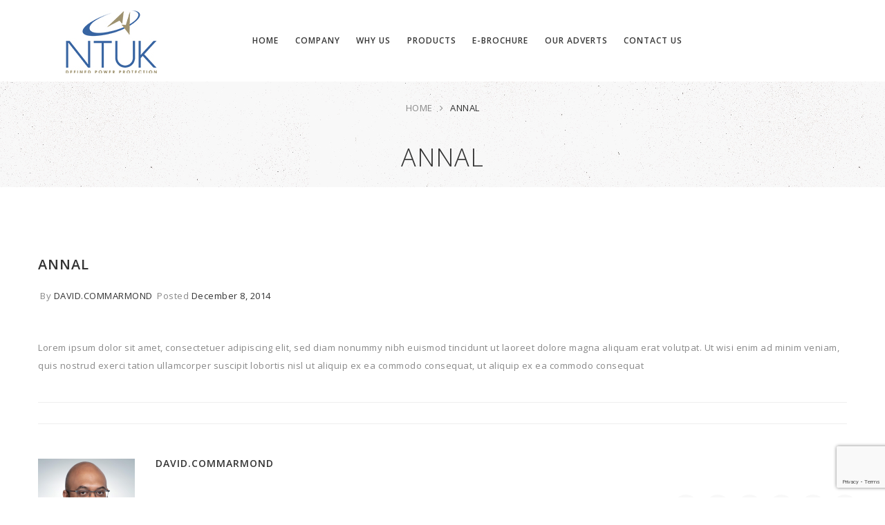

--- FILE ---
content_type: text/html; charset=UTF-8
request_url: https://www.nortech-uk.com/testimonial/annal/
body_size: 13675
content:

<!DOCTYPE html>
<html lang="en-US">
<head>
<script>(function(w,d,s,l,i){w[l]=w[l]||[];w[l].push({'gtm.start': 

new Date().getTime(),event:'gtm.js'});var f=d.getElementsByTagName(s)[0], 

j=d.createElement(s),dl=l!='dataLayer'?'&l='+l:'';j.async=true;j.src= 

'https://www.googletagmanager.com/gtm.js?id='+i+dl;f.parentNode.insertBefore(j,f); 

})(window,document,'script','dataLayer','GTM-5XWRWCB7');</script> 


    <meta content="IE=edge,chrome=1" http-equiv="X-UA-Compatible">
    <meta http-equiv="Content-Type" content="text/html; charset=utf-8"/>
    <meta name="viewport" content="width=device-width, initial-scale=1.0, minimum-scale=1">
        <title>Annal &#8211; NTUK</title>
<meta name='robots' content='max-image-preview:large' />
<link rel='dns-prefetch' href='//fonts.googleapis.com' />
<link rel="alternate" type="application/rss+xml" title="NTUK &raquo; Feed" href="https://www.nortech-uk.com/feed/" />
<link rel="alternate" type="application/rss+xml" title="NTUK &raquo; Comments Feed" href="https://www.nortech-uk.com/comments/feed/" />
<link rel="alternate" type="application/rss+xml" title="NTUK &raquo; Annal Comments Feed" href="https://www.nortech-uk.com/testimonial/annal/feed/" />
<link rel="alternate" title="oEmbed (JSON)" type="application/json+oembed" href="https://www.nortech-uk.com/wp-json/oembed/1.0/embed?url=https%3A%2F%2Fwww.nortech-uk.com%2Ftestimonial%2Fannal%2F" />
<link rel="alternate" title="oEmbed (XML)" type="text/xml+oembed" href="https://www.nortech-uk.com/wp-json/oembed/1.0/embed?url=https%3A%2F%2Fwww.nortech-uk.com%2Ftestimonial%2Fannal%2F&#038;format=xml" />
<style id='wp-img-auto-sizes-contain-inline-css' type='text/css'>
img:is([sizes=auto i],[sizes^="auto," i]){contain-intrinsic-size:3000px 1500px}
/*# sourceURL=wp-img-auto-sizes-contain-inline-css */
</style>
<link rel='stylesheet' id='custom-style-css' href='https://www.nortech-uk.com/wp-content/themes/ntuk/style.css?ver=20260122182234' type='text/css' media='all' />
<style id='wp-emoji-styles-inline-css' type='text/css'>

	img.wp-smiley, img.emoji {
		display: inline !important;
		border: none !important;
		box-shadow: none !important;
		height: 1em !important;
		width: 1em !important;
		margin: 0 0.07em !important;
		vertical-align: -0.1em !important;
		background: none !important;
		padding: 0 !important;
	}
/*# sourceURL=wp-emoji-styles-inline-css */
</style>
<link rel='stylesheet' id='wp-block-library-css' href='https://www.nortech-uk.com/wp-includes/css/dist/block-library/style.min.css?ver=6.9' type='text/css' media='all' />
<link rel='stylesheet' id='wc-blocks-style-css' href='https://www.nortech-uk.com/wp-content/plugins/woocommerce/assets/client/blocks/wc-blocks.css?ver=wc-10.4.3' type='text/css' media='all' />
<style id='global-styles-inline-css' type='text/css'>
:root{--wp--preset--aspect-ratio--square: 1;--wp--preset--aspect-ratio--4-3: 4/3;--wp--preset--aspect-ratio--3-4: 3/4;--wp--preset--aspect-ratio--3-2: 3/2;--wp--preset--aspect-ratio--2-3: 2/3;--wp--preset--aspect-ratio--16-9: 16/9;--wp--preset--aspect-ratio--9-16: 9/16;--wp--preset--color--black: #000000;--wp--preset--color--cyan-bluish-gray: #abb8c3;--wp--preset--color--white: #ffffff;--wp--preset--color--pale-pink: #f78da7;--wp--preset--color--vivid-red: #cf2e2e;--wp--preset--color--luminous-vivid-orange: #ff6900;--wp--preset--color--luminous-vivid-amber: #fcb900;--wp--preset--color--light-green-cyan: #7bdcb5;--wp--preset--color--vivid-green-cyan: #00d084;--wp--preset--color--pale-cyan-blue: #8ed1fc;--wp--preset--color--vivid-cyan-blue: #0693e3;--wp--preset--color--vivid-purple: #9b51e0;--wp--preset--gradient--vivid-cyan-blue-to-vivid-purple: linear-gradient(135deg,rgb(6,147,227) 0%,rgb(155,81,224) 100%);--wp--preset--gradient--light-green-cyan-to-vivid-green-cyan: linear-gradient(135deg,rgb(122,220,180) 0%,rgb(0,208,130) 100%);--wp--preset--gradient--luminous-vivid-amber-to-luminous-vivid-orange: linear-gradient(135deg,rgb(252,185,0) 0%,rgb(255,105,0) 100%);--wp--preset--gradient--luminous-vivid-orange-to-vivid-red: linear-gradient(135deg,rgb(255,105,0) 0%,rgb(207,46,46) 100%);--wp--preset--gradient--very-light-gray-to-cyan-bluish-gray: linear-gradient(135deg,rgb(238,238,238) 0%,rgb(169,184,195) 100%);--wp--preset--gradient--cool-to-warm-spectrum: linear-gradient(135deg,rgb(74,234,220) 0%,rgb(151,120,209) 20%,rgb(207,42,186) 40%,rgb(238,44,130) 60%,rgb(251,105,98) 80%,rgb(254,248,76) 100%);--wp--preset--gradient--blush-light-purple: linear-gradient(135deg,rgb(255,206,236) 0%,rgb(152,150,240) 100%);--wp--preset--gradient--blush-bordeaux: linear-gradient(135deg,rgb(254,205,165) 0%,rgb(254,45,45) 50%,rgb(107,0,62) 100%);--wp--preset--gradient--luminous-dusk: linear-gradient(135deg,rgb(255,203,112) 0%,rgb(199,81,192) 50%,rgb(65,88,208) 100%);--wp--preset--gradient--pale-ocean: linear-gradient(135deg,rgb(255,245,203) 0%,rgb(182,227,212) 50%,rgb(51,167,181) 100%);--wp--preset--gradient--electric-grass: linear-gradient(135deg,rgb(202,248,128) 0%,rgb(113,206,126) 100%);--wp--preset--gradient--midnight: linear-gradient(135deg,rgb(2,3,129) 0%,rgb(40,116,252) 100%);--wp--preset--font-size--small: 13px;--wp--preset--font-size--medium: 20px;--wp--preset--font-size--large: 36px;--wp--preset--font-size--x-large: 42px;--wp--preset--spacing--20: 0.44rem;--wp--preset--spacing--30: 0.67rem;--wp--preset--spacing--40: 1rem;--wp--preset--spacing--50: 1.5rem;--wp--preset--spacing--60: 2.25rem;--wp--preset--spacing--70: 3.38rem;--wp--preset--spacing--80: 5.06rem;--wp--preset--shadow--natural: 6px 6px 9px rgba(0, 0, 0, 0.2);--wp--preset--shadow--deep: 12px 12px 50px rgba(0, 0, 0, 0.4);--wp--preset--shadow--sharp: 6px 6px 0px rgba(0, 0, 0, 0.2);--wp--preset--shadow--outlined: 6px 6px 0px -3px rgb(255, 255, 255), 6px 6px rgb(0, 0, 0);--wp--preset--shadow--crisp: 6px 6px 0px rgb(0, 0, 0);}:where(.is-layout-flex){gap: 0.5em;}:where(.is-layout-grid){gap: 0.5em;}body .is-layout-flex{display: flex;}.is-layout-flex{flex-wrap: wrap;align-items: center;}.is-layout-flex > :is(*, div){margin: 0;}body .is-layout-grid{display: grid;}.is-layout-grid > :is(*, div){margin: 0;}:where(.wp-block-columns.is-layout-flex){gap: 2em;}:where(.wp-block-columns.is-layout-grid){gap: 2em;}:where(.wp-block-post-template.is-layout-flex){gap: 1.25em;}:where(.wp-block-post-template.is-layout-grid){gap: 1.25em;}.has-black-color{color: var(--wp--preset--color--black) !important;}.has-cyan-bluish-gray-color{color: var(--wp--preset--color--cyan-bluish-gray) !important;}.has-white-color{color: var(--wp--preset--color--white) !important;}.has-pale-pink-color{color: var(--wp--preset--color--pale-pink) !important;}.has-vivid-red-color{color: var(--wp--preset--color--vivid-red) !important;}.has-luminous-vivid-orange-color{color: var(--wp--preset--color--luminous-vivid-orange) !important;}.has-luminous-vivid-amber-color{color: var(--wp--preset--color--luminous-vivid-amber) !important;}.has-light-green-cyan-color{color: var(--wp--preset--color--light-green-cyan) !important;}.has-vivid-green-cyan-color{color: var(--wp--preset--color--vivid-green-cyan) !important;}.has-pale-cyan-blue-color{color: var(--wp--preset--color--pale-cyan-blue) !important;}.has-vivid-cyan-blue-color{color: var(--wp--preset--color--vivid-cyan-blue) !important;}.has-vivid-purple-color{color: var(--wp--preset--color--vivid-purple) !important;}.has-black-background-color{background-color: var(--wp--preset--color--black) !important;}.has-cyan-bluish-gray-background-color{background-color: var(--wp--preset--color--cyan-bluish-gray) !important;}.has-white-background-color{background-color: var(--wp--preset--color--white) !important;}.has-pale-pink-background-color{background-color: var(--wp--preset--color--pale-pink) !important;}.has-vivid-red-background-color{background-color: var(--wp--preset--color--vivid-red) !important;}.has-luminous-vivid-orange-background-color{background-color: var(--wp--preset--color--luminous-vivid-orange) !important;}.has-luminous-vivid-amber-background-color{background-color: var(--wp--preset--color--luminous-vivid-amber) !important;}.has-light-green-cyan-background-color{background-color: var(--wp--preset--color--light-green-cyan) !important;}.has-vivid-green-cyan-background-color{background-color: var(--wp--preset--color--vivid-green-cyan) !important;}.has-pale-cyan-blue-background-color{background-color: var(--wp--preset--color--pale-cyan-blue) !important;}.has-vivid-cyan-blue-background-color{background-color: var(--wp--preset--color--vivid-cyan-blue) !important;}.has-vivid-purple-background-color{background-color: var(--wp--preset--color--vivid-purple) !important;}.has-black-border-color{border-color: var(--wp--preset--color--black) !important;}.has-cyan-bluish-gray-border-color{border-color: var(--wp--preset--color--cyan-bluish-gray) !important;}.has-white-border-color{border-color: var(--wp--preset--color--white) !important;}.has-pale-pink-border-color{border-color: var(--wp--preset--color--pale-pink) !important;}.has-vivid-red-border-color{border-color: var(--wp--preset--color--vivid-red) !important;}.has-luminous-vivid-orange-border-color{border-color: var(--wp--preset--color--luminous-vivid-orange) !important;}.has-luminous-vivid-amber-border-color{border-color: var(--wp--preset--color--luminous-vivid-amber) !important;}.has-light-green-cyan-border-color{border-color: var(--wp--preset--color--light-green-cyan) !important;}.has-vivid-green-cyan-border-color{border-color: var(--wp--preset--color--vivid-green-cyan) !important;}.has-pale-cyan-blue-border-color{border-color: var(--wp--preset--color--pale-cyan-blue) !important;}.has-vivid-cyan-blue-border-color{border-color: var(--wp--preset--color--vivid-cyan-blue) !important;}.has-vivid-purple-border-color{border-color: var(--wp--preset--color--vivid-purple) !important;}.has-vivid-cyan-blue-to-vivid-purple-gradient-background{background: var(--wp--preset--gradient--vivid-cyan-blue-to-vivid-purple) !important;}.has-light-green-cyan-to-vivid-green-cyan-gradient-background{background: var(--wp--preset--gradient--light-green-cyan-to-vivid-green-cyan) !important;}.has-luminous-vivid-amber-to-luminous-vivid-orange-gradient-background{background: var(--wp--preset--gradient--luminous-vivid-amber-to-luminous-vivid-orange) !important;}.has-luminous-vivid-orange-to-vivid-red-gradient-background{background: var(--wp--preset--gradient--luminous-vivid-orange-to-vivid-red) !important;}.has-very-light-gray-to-cyan-bluish-gray-gradient-background{background: var(--wp--preset--gradient--very-light-gray-to-cyan-bluish-gray) !important;}.has-cool-to-warm-spectrum-gradient-background{background: var(--wp--preset--gradient--cool-to-warm-spectrum) !important;}.has-blush-light-purple-gradient-background{background: var(--wp--preset--gradient--blush-light-purple) !important;}.has-blush-bordeaux-gradient-background{background: var(--wp--preset--gradient--blush-bordeaux) !important;}.has-luminous-dusk-gradient-background{background: var(--wp--preset--gradient--luminous-dusk) !important;}.has-pale-ocean-gradient-background{background: var(--wp--preset--gradient--pale-ocean) !important;}.has-electric-grass-gradient-background{background: var(--wp--preset--gradient--electric-grass) !important;}.has-midnight-gradient-background{background: var(--wp--preset--gradient--midnight) !important;}.has-small-font-size{font-size: var(--wp--preset--font-size--small) !important;}.has-medium-font-size{font-size: var(--wp--preset--font-size--medium) !important;}.has-large-font-size{font-size: var(--wp--preset--font-size--large) !important;}.has-x-large-font-size{font-size: var(--wp--preset--font-size--x-large) !important;}
/*# sourceURL=global-styles-inline-css */
</style>

<style id='classic-theme-styles-inline-css' type='text/css'>
/*! This file is auto-generated */
.wp-block-button__link{color:#fff;background-color:#32373c;border-radius:9999px;box-shadow:none;text-decoration:none;padding:calc(.667em + 2px) calc(1.333em + 2px);font-size:1.125em}.wp-block-file__button{background:#32373c;color:#fff;text-decoration:none}
/*# sourceURL=/wp-includes/css/classic-themes.min.css */
</style>
<link rel='stylesheet' id='colorbox-css' href='https://www.nortech-uk.com/wp-content/plugins/cmssuperheroes/assets/css/colorbox.css?ver=1.5.14' type='text/css' media='all' />
<link rel='stylesheet' id='cshero_portfolio-css' href='https://www.nortech-uk.com/wp-content/plugins/cmssuperheroes/framework/shortcodes/portfolio/css/portfolio.css?ver=1.0.0' type='text/css' media='all' />
<link rel='stylesheet' id='contact-form-7-css' href='https://www.nortech-uk.com/wp-content/plugins/contact-form-7/includes/css/styles.css?ver=6.1.4' type='text/css' media='all' />
<link rel='stylesheet' id='woocommerce-layout-css' href='https://www.nortech-uk.com/wp-content/plugins/woocommerce/assets/css/woocommerce-layout.css?ver=10.4.3' type='text/css' media='all' />
<link rel='stylesheet' id='woocommerce-smallscreen-css' href='https://www.nortech-uk.com/wp-content/plugins/woocommerce/assets/css/woocommerce-smallscreen.css?ver=10.4.3' type='text/css' media='only screen and (max-width: 768px)' />
<link rel='stylesheet' id='woocommerce-general-css' href='https://www.nortech-uk.com/wp-content/plugins/woocommerce/assets/css/woocommerce.css?ver=10.4.3' type='text/css' media='all' />
<style id='woocommerce-inline-inline-css' type='text/css'>
.woocommerce form .form-row .required { visibility: visible; }
/*# sourceURL=woocommerce-inline-inline-css */
</style>
<link rel='stylesheet' id='bootstrap-css' href='https://www.nortech-uk.com/wp-content/themes/wp_suarez/css/bootstrap.min.css?ver=3.2.0' type='text/css' media='all' />
<link rel='stylesheet' id='font-awesome-css' href='https://www.nortech-uk.com/wp-content/themes/wp_suarez/css/font-awesome.min.css?ver=4.1.0' type='text/css' media='all' />
<link rel='stylesheet' id='font-ionicons-css' href='https://www.nortech-uk.com/wp-content/themes/wp_suarez/css/ionicons.min.css?ver=1.5.2' type='text/css' media='all' />
<link rel='stylesheet' id='animate-elements-css' href='https://www.nortech-uk.com/wp-content/themes/wp_suarez/css/cs-animate-elements.css?ver=1.0.0' type='text/css' media='all' />
<link rel='stylesheet' id='woocommerce-css' href='https://www.nortech-uk.com/wp-content/themes/wp_suarez/css/woocommerce.css?ver=1.0.0' type='text/css' media='all' />
<link rel='stylesheet' id='style-css' href='https://www.nortech-uk.com/wp-content/themes/wp_suarez/style.css?ver=1.0.0' type='text/css' media='all' />
<link rel='stylesheet' id='dynamic-main-css' href='https://www.nortech-uk.com/wp-content/themes/wp_suarez/css/dynamic.css?ver=6.9' type='text/css' media='all' />
<link rel='stylesheet' id='widget_cart_search_scripts-css' href='https://www.nortech-uk.com/wp-content/themes/wp_suarez/framework/widgets/widgets.css?ver=6.9' type='text/css' media='all' />
<link rel='stylesheet' id='newsletter-css' href='https://www.nortech-uk.com/wp-content/plugins/newsletter/style.css?ver=9.1.1' type='text/css' media='all' />
<link rel='stylesheet' id='redux-google-fonts-smof_data-css' href='https://fonts.googleapis.com/css?family=Open+Sans%3A300%2C400%2C600%2C700%2C800%2C300italic%2C400italic%2C600italic%2C700italic%2C800italic&#038;ver=1439821167' type='text/css' media='all' />
<script type="text/javascript" src="https://www.nortech-uk.com/wp-includes/js/jquery/jquery.min.js?ver=3.7.1" id="jquery-core-js"></script>
<script type="text/javascript" src="https://www.nortech-uk.com/wp-includes/js/jquery/jquery-migrate.min.js?ver=3.4.1" id="jquery-migrate-js"></script>
<script type="text/javascript" src="https://www.nortech-uk.com/wp-content/plugins/woocommerce/assets/js/jquery-blockui/jquery.blockUI.min.js?ver=2.7.0-wc.10.4.3" id="wc-jquery-blockui-js" data-wp-strategy="defer"></script>
<script type="text/javascript" id="wc-add-to-cart-js-extra">
/* <![CDATA[ */
var wc_add_to_cart_params = {"ajax_url":"/wp-admin/admin-ajax.php","wc_ajax_url":"/?wc-ajax=%%endpoint%%","i18n_view_cart":"View cart","cart_url":"https://www.nortech-uk.com","is_cart":"","cart_redirect_after_add":"no"};
//# sourceURL=wc-add-to-cart-js-extra
/* ]]> */
</script>
<script type="text/javascript" src="https://www.nortech-uk.com/wp-content/plugins/woocommerce/assets/js/frontend/add-to-cart.min.js?ver=10.4.3" id="wc-add-to-cart-js" data-wp-strategy="defer"></script>
<script type="text/javascript" src="https://www.nortech-uk.com/wp-content/plugins/woocommerce/assets/js/js-cookie/js.cookie.min.js?ver=2.1.4-wc.10.4.3" id="wc-js-cookie-js" defer="defer" data-wp-strategy="defer"></script>
<script type="text/javascript" id="woocommerce-js-extra">
/* <![CDATA[ */
var woocommerce_params = {"ajax_url":"/wp-admin/admin-ajax.php","wc_ajax_url":"/?wc-ajax=%%endpoint%%","i18n_password_show":"Show password","i18n_password_hide":"Hide password"};
//# sourceURL=woocommerce-js-extra
/* ]]> */
</script>
<script type="text/javascript" src="https://www.nortech-uk.com/wp-content/plugins/woocommerce/assets/js/frontend/woocommerce.min.js?ver=10.4.3" id="woocommerce-js" defer="defer" data-wp-strategy="defer"></script>
<script type="text/javascript" src="https://www.nortech-uk.com/wp-content/plugins/js_composer/assets/js/vendors/woocommerce-add-to-cart.js?ver=8.7.2" id="vc_woocommerce-add-to-cart-js-js"></script>
<script type="text/javascript" src="https://www.nortech-uk.com/wp-content/themes/wp_suarez/js/bootstrap.min.js?ver=3.2.0" id="bootstrap-js"></script>
<script></script><link rel="https://api.w.org/" href="https://www.nortech-uk.com/wp-json/" /><link rel="EditURI" type="application/rsd+xml" title="RSD" href="https://www.nortech-uk.com/xmlrpc.php?rsd" />
<meta name="generator" content="WordPress 6.9" />
<meta name="generator" content="WooCommerce 10.4.3" />
<link rel="canonical" href="https://www.nortech-uk.com/testimonial/annal/" />
<link rel='shortlink' href='https://www.nortech-uk.com/?p=8621' />
<link type="image/x-icon" href="https://www.nortech-uk.com/wp-content/themes/wp_suarez/images/logo/favicon.ico" rel="shortcut icon"><style>  .font-italic .cshero-testimonial-text,.font-italic .cshero-progress-title .title{font-family:Open Sans; font-weight:400;  font-style:italic;  text-align:; font-size:; line-height:; color:; letter-spacing:}.cshero-counter-wrap .counter,.cs-dropcap .cs-dropcap-firstText:first-letter,.progressbar-layout1 .cshero-progress-value,.page-title,.font-light.cs_custom_heading span,.page-template-maintenance2-php #event_countdown span{font-family:Open Sans; font-weight:;  font-style:300;  text-align:; font-size:; line-height:; color:; letter-spacing:}.cshero-counter-wrap .counter_text,.cs-pricing .cs-pricing-item .jmPrice .number{font-family:Open Sans; font-weight:;  font-style:400;  text-align:; font-size:; line-height:; color:; letter-spacing:}.csbody .btn,.cshero-fancybox-wrap .cshero-title-main,.postcarousel-layout1 .cshero-carousel-body .cshero-carousel-post-date,.cshero-menu-dropdown &gt; ul &gt; li &gt; a,ul.sub-menu .group &gt; a,.font-bold .wpb_call_text,#cs-page-title-wrapper .sub_header_text,.woo-title-price div,h3.wg-title,.price_slider_amount .price_label,.woocommerce a.button,.cs-related .cs-header h3.cs-title,.cs-product-wrap .product_meta .product-meta-inner,.cs-blog .cs-blog-meta .cs-blog-info a,.woocommerce-cart table.cart td,.woocommerce-cart table.cart th,.woocommerce-cart .cart-collaterals h2,.woocommerce-cart .cart-collaterals h2 a{font-family:Open Sans; font-weight:;  font-style:600;  text-align:; font-size:; line-height:; color:; letter-spacing:}.team-layout1 .cshero-team-info-wrap,.blog-grid-wrap .cs-blog .cs-blog-date,.home-church-wrap h4.cs-heading-tag{font-family:Open Sans; font-weight:600;  font-style:italic;  text-align:; font-size:; line-height:; color:; letter-spacing:}body{background-color:#FFFFFF}body #cshero-header{background-color:rgba()}body #cshero-header.transparentFixed{background-color:rgba()}body #header-top2{background-color:rgba()}#cs-page-title-wrapper{background-color:#f8f8f8;   background-repeat:repeat;   background-size:;   background-attachment:;   background-position:;   background-image:url(http://www.nortech-uk.com/wp-content/themes/wp_suarez/images/bg-page-title-bar.jpg)}#cs-bottom-wrap{background-color:#ffffff}#footer-top{background-color:#333333}#header-top2{border-bottom:1px solid rgba(238,238,238,1.0)}#cshero-header.transparentFixed #header-top2 *{color:#373737}#cshero-header{border-bottom:none 0 rgba(238,238,238,1.0)}#cshero-header .cshero-header-content-widget{height:118px}#cshero-header .logo > a{min-height:118px ;  line-height:118px ;  margin:20px;  padding:20px}#cshero-header ul.cshero-dropdown > li > a,#cshero-header .menu-pages .menu > ul > li > a,#cshero-header .widget_cart_search_wrap a.icon_search_wrap,#cshero-header .cshero-header-content-widget .header a,#cshero-header .cshero-header-content-widget .cshero-hidden-sidebar-btn a{color:#373737}#cshero-header ul.cshero-dropdown > li > a:hover,#cshero-header .menu-pages .menu > ul > li > a:hover,#cshero-header ul.cshero-dropdown > li > a:focus,#cshero-header ul.cshero-dropdown > li:hover > a,#cshero-header ul.cshero-dropdown > li:focus > a,#cshero-header ul.cshero-dropdown > li:active > a,#cshero-header .widget_cart_search_wrap a.icon_search_wrap:hover,#cshero-header .cshero-header-content-widget .header a:hover,#cshero-header .cshero-header-content-widget .cshero-hidden-sidebar-btn a:hover{color:#70d2e5}#cshero-header ul.cshero-dropdown > li.current-menu-item > a,#cshero-header ul.cshero-dropdown > li.current-menu-ancestor > a,#cshero-header ul.cshero-dropdown > li > a.active,#cshero-header ul.cshero-dropdown > li > a:active,#cshero-header .widget_cart_search_wrap a.icon_search_wrap:active,#cshero-header .cshero-header-content-widget .header a:active,#cshero-header .cshero-header-content-widget .cshero-hidden-sidebar-btn a:active{color:#70d2e5}@media (min-width:993px){#cshero-header ul.cshero-dropdown > li > a,#cshero-header .menu-pages .menu > ul > li > a,a.shortcode-menu{line-height:118px}}.header-v4 .cshero-menu-left .cshero-dropdown li.menu-item-has-children > a:before{content:"\f067"; font-family:"FontAwesome"; font-size:10px}.header-v4 .cshero-menu-left .cshero-dropdown li.menu-item-has-children > a:hover:before{content:"\f068"}.header-v4 .cshero-menu-left .cshero-dropdown li.menu-item-has-children > a{padding-left:30px !important}.header-v4 .cshero-menu-left .cshero-dropdown li.menu-item-has-children > a:before{left:5px}.header-v4 .cshero-menu-left .cshero-dropdown .sub-menu li.menu-item-has-children > a:before{left:30px}.header-v4 .cshero-menu-left .cshero-dropdown .sub-menu li.menu-item-has-children > a > span{margin-left:15px; display:block}@media (min-width:993px){body.header-v4 > div{padding-left:300px}body.header-v4 .header-wrapper{left:0}body.header-v4 .cshero-header-fixed-content-widget{left:0}}#cs-page-title-wrapper{padding:25px 0 25px;  margin:0 0 100px}#cs-page-title-wrapper .title_bar .page-title{color:#333333;  font-size:36px}#cs-page-title-wrapper .title_bar,#cs-page-title-wrapper .title_bar .sub_header_text{text-align:center;  color:#333333}#cs-breadcrumb-wrapper{text-align:center}#cs-breadcrumb-wrapper,#cs-breadcrumb-wrapper span,#cs-breadcrumb-wrapper a{color:#878787}.csbody #cs-breadcrumb-wrapper .cs-breadcrumbs a,.csbody #cs-breadcrumb-wrapper .cs-breadcrumbs span{padding:0 10px 0 0}.csbody #cs-breadcrumb-wrapper .cs-breadcrumbs a:after{content:"\f105"}</style>	<noscript><style>.woocommerce-product-gallery{ opacity: 1 !important; }</style></noscript>
	<meta name="generator" content="Powered by WPBakery Page Builder - drag and drop page builder for WordPress."/>
<meta name="generator" content="Powered by Slider Revolution 6.6.19 - responsive, Mobile-Friendly Slider Plugin for WordPress with comfortable drag and drop interface." />
<script>function setREVStartSize(e){
			//window.requestAnimationFrame(function() {
				window.RSIW = window.RSIW===undefined ? window.innerWidth : window.RSIW;
				window.RSIH = window.RSIH===undefined ? window.innerHeight : window.RSIH;
				try {
					var pw = document.getElementById(e.c).parentNode.offsetWidth,
						newh;
					pw = pw===0 || isNaN(pw) || (e.l=="fullwidth" || e.layout=="fullwidth") ? window.RSIW : pw;
					e.tabw = e.tabw===undefined ? 0 : parseInt(e.tabw);
					e.thumbw = e.thumbw===undefined ? 0 : parseInt(e.thumbw);
					e.tabh = e.tabh===undefined ? 0 : parseInt(e.tabh);
					e.thumbh = e.thumbh===undefined ? 0 : parseInt(e.thumbh);
					e.tabhide = e.tabhide===undefined ? 0 : parseInt(e.tabhide);
					e.thumbhide = e.thumbhide===undefined ? 0 : parseInt(e.thumbhide);
					e.mh = e.mh===undefined || e.mh=="" || e.mh==="auto" ? 0 : parseInt(e.mh,0);
					if(e.layout==="fullscreen" || e.l==="fullscreen")
						newh = Math.max(e.mh,window.RSIH);
					else{
						e.gw = Array.isArray(e.gw) ? e.gw : [e.gw];
						for (var i in e.rl) if (e.gw[i]===undefined || e.gw[i]===0) e.gw[i] = e.gw[i-1];
						e.gh = e.el===undefined || e.el==="" || (Array.isArray(e.el) && e.el.length==0)? e.gh : e.el;
						e.gh = Array.isArray(e.gh) ? e.gh : [e.gh];
						for (var i in e.rl) if (e.gh[i]===undefined || e.gh[i]===0) e.gh[i] = e.gh[i-1];
											
						var nl = new Array(e.rl.length),
							ix = 0,
							sl;
						e.tabw = e.tabhide>=pw ? 0 : e.tabw;
						e.thumbw = e.thumbhide>=pw ? 0 : e.thumbw;
						e.tabh = e.tabhide>=pw ? 0 : e.tabh;
						e.thumbh = e.thumbhide>=pw ? 0 : e.thumbh;
						for (var i in e.rl) nl[i] = e.rl[i]<window.RSIW ? 0 : e.rl[i];
						sl = nl[0];
						for (var i in nl) if (sl>nl[i] && nl[i]>0) { sl = nl[i]; ix=i;}
						var m = pw>(e.gw[ix]+e.tabw+e.thumbw) ? 1 : (pw-(e.tabw+e.thumbw)) / (e.gw[ix]);
						newh =  (e.gh[ix] * m) + (e.tabh + e.thumbh);
					}
					var el = document.getElementById(e.c);
					if (el!==null && el) el.style.height = newh+"px";
					el = document.getElementById(e.c+"_wrapper");
					if (el!==null && el) {
						el.style.height = newh+"px";
						el.style.display = "block";
					}
				} catch(e){
					console.log("Failure at Presize of Slider:" + e)
				}
			//});
		  };</script>
<style type="text/css" title="dynamic-css" class="options-output">body{font-family:"Open Sans";line-height:26px;letter-spacing:0.5px;font-weight:normal;font-style:normal;color:#888888;font-size:13px;}h1{font-family:"Open Sans";text-align:inherit;line-height:36px;letter-spacing:1px;font-weight:300;font-style:normal;color:#333;font-size:36px;}h2{font-family:"Open Sans";text-align:inherit;line-height:30px;letter-spacing:1px;font-weight:300;font-style:normal;color:#333;font-size:30px;}h3{font-family:"Open Sans";text-align:inherit;line-height:24px;letter-spacing:1px;font-weight:400;font-style:normal;color:#333;font-size:20px;}h4{font-family:"Open Sans";text-align:inherit;line-height:20px;letter-spacing:1px;font-weight:600;font-style:normal;color:#333;font-size:20px;}h5{font-family:"Open Sans";text-align:inherit;line-height:14px;letter-spacing:1px;font-weight:600;font-style:normal;color:#333;font-size:14px;}h6{font-family:"Open Sans";text-align:inherit;line-height:18px;letter-spacing:1px;font-weight:600;font-style:normal;color:#333;font-size:14px;}</style><noscript><style> .wpb_animate_when_almost_visible { opacity: 1; }</style></noscript>    <!-- Global site tag (gtag.js) - Google Analytics -->
<script async src="https://www.googletagmanager.com/gtag/js?id=UA-161204608-1"></script>
<script>
  window.dataLayer = window.dataLayer || [];
  function gtag(){dataLayer.push(arguments);}
  gtag('js', new Date());

  gtag('config', 'UA-161204608-1');
</script>
<link rel='stylesheet' id='rs-plugin-settings-css' href='https://www.nortech-uk.com/wp-content/plugins/revslider/public/assets/css/rs6.css?ver=6.6.19' type='text/css' media='all' />
<style id='rs-plugin-settings-inline-css' type='text/css'>
.tp-caption a{color:#ff7302;text-shadow:none;-webkit-transition:all 0.2s ease-out;-moz-transition:all 0.2s ease-out;-o-transition:all 0.2s ease-out;-ms-transition:all 0.2s ease-out}.tp-caption a:hover{color:#ffa902}[class*='button-'],[class^='button-']{-webkit-transition:all 0.3s linear 0s;-moz-transition:all 0.3s linear 0s;-ms-transition:all 0.3s linear 0s;-o-transition:all 0.3s linear 0s;transition:all 0.3s linear 0s}.tp-caption.button-white a{color:#333333}.tp-caption .button-trans-black a{padding:15px 30px; color:#333; border:1px solid #333 !important}.tp-caption.button-white2 a{color:#333}.tp-caption.button-white2:hover a,.tp-caption.button-white2 a:hover{color:#fff}.tp-caption.button-white3 a{color:#fff}.tp-caption.button-white3:hover a,.tp-caption.button-white3 a:hover{color:#888}.blogwhitebg h1,.blogwhitebg h2,.blogwhitebg h3,.blogwhitebg h4,.blogwhitebg h5,.blogwhitebg h6{text-transform:none; border-bottom:1px solid #999999 !important; color:#444; text-align:center; letter-spacing:5px; font-family:"Montserrat"; font-weight:400}.blogwhitebg h1{padding-bottom:50px; margin-bottom:50px; font-size:60px}.blogwhitebg h2{padding-bottom:40px; margin-bottom:40px; font-size:50px}.blogwhitebg h3{padding-bottom:30px; margin-bottom:30px; font-size:40px}.blogwhitebg h4{padding-bottom:30px; margin-bottom:30px; font-size:30px}.blogwhitebg h5{padding-bottom:20px; margin-bottom:20px; font-size:20}.blogwhitebg h6{padding-bottom:10px; margin-bottom:10px;  font-size:18}.blogwhitebg .buttonstyle{margin-top:50px; display:block}.arrow-down a{color:#444 !important; font-size:40px}.arrow-down a:hover{color:#fff !important}.arrow-down a i{font-size:40px}.blogwhitebg2{text-align:center}.blogwhitebg2 h1,.blogwhitebg2 h2,.blogwhitebg2 h3,.blogwhitebg2 h4,.blogwhitebg2 h5,.blogwhitebg2 h6{text-transform:none; color:#444; letter-spacing:5px; font-family:"Dosis"; font-weight:400}.blogwhitebg2 h1{font-size:60px}.blogwhitebg2 h2{font-size:50px}.blogwhitebg2 h3{font-size:40px}.blogwhitebg2 h4{font-size:30px}.blogwhitebg2 h5{font-size:20}.blogwhitebg2 h6{font-size:18}.varela-round-link-white-12 a{color:#fff !important; padding-bottom:5px; border-bottom:2px solid #fff}.varela-round-link-white-12 a:hover{color:#444 !important; border-bottom:2px solid #444}.magazine1-block{}.magazine1-block h1{color:#333; letter-spacing:7px; color:#333; font-family:"Inconsolata"; font-weight:700; margin-bottom:30px !important;  font-size:44px}.magazine1-block h5{color:#333; letter-spacing:7px; color:#333; font-family:"Inconsolata"; font-weight:700; margin-bottom:30px !important; font-size:14px}.inconsolata-button-black > a{padding:20px 35px; display:inline-block; color:#ffffff !important; background-color:#333; letter-spacing:2px}.block-white-josefins-sans *,.block-white-josefins-sans-italic *{font-family:'Josefin Sans' !important}.block-white-josefins-sans h1{font-size:50px; letter-spacing:6px}.block-white-josefins-sans h2{font-size:40px; letter-spacing:5px}.block-white-josefins-sans h3{font-size:30px; letter-spacing:4px}.block-white-josefins-sans h4{font-size:20px; letter-spacing:3px; font-style:italic}.block-white-josefins-sans h5{font-size:18px; letter-spacing:2px}.block-white-josefins-sans h6{font-size:15px; letter-spacing:1px}.block-white-josefins-sans-italic h1{font-size:50px; letter-spacing:6px; font-style:italic}.block-white-josefins-sans-italic h2{font-size:40px; letter-spacing:5px; font-style:italic}.block-white-josefins-sans-italic h3{font-size:30px; letter-spacing:4px; font-style:italic}.block-white-josefins-sans-italic h4{font-size:20px; letter-spacing:3px; font-style:italic}.block-white-josefins-sans-italic h5{font-size:18px; letter-spacing:2px; font-style:italic}.block-white-josefins-sans-italic h6{font-size:15px; letter-spacing:1px; font-style:italic}.tp-caption.event-white-block,.tp-caption.event-white-block *{font-family:Raleway}.tp-caption.event-white-block h1{font-size:50px; font-weight:bold;line-height:55px}.tp-caption.event-white-block h2{font-size:40px; font-weight:bold;line-height:45px}.tp-caption.event-white-block h3{font-size:30px; font-weight:bold;line-height:35px}.tp-caption.event-white-block h4{font-size:20px; font-weight:bold;line-height:25px}.tp-caption.event-white-block h5{font-size:16px; font-weight:bold;line-height:20px}.tp-caption.event-white-block h6{font-size:12px; font-weight:bold;line-height:17px}.tp-caption .light-blue{color:#70d2e5}.tp-caption.lato-black-bg *{color:#fff !important}.tp-caption.lato-black-bg h1{font-size:58px;font-weight:600;color:#fff !important; line-height:58px}.tp-caption.lato-black-bg h2{font-size:48px; font-weight:600;color:#fff !important; line-height:48px}.tp-caption.lato-black-bg h3{font-size:38px;font-weight:600;color:#fff !important; line-height:38px}.tp-caption.lato-black-bg h4{font-size:28px;color:#fff !important; line-height:28px}.tp-caption.lato-black-bg h5{font-size:18px;color:#fff !important; line-height:18px}.tp-caption.lato-black-bg h6{font-size:12px;color:#fff !important; line-height:12px}
/*# sourceURL=rs-plugin-settings-inline-css */
</style>
</head>
<body class="wp-singular testimonial-template-default single single-testimonial postid-8621 wp-theme-wp_suarez wp-child-theme-ntuk csbody body_header_normal header-position-left menu-appear-flyout header-v1 suarez theme-wp_suarez woocommerce-no-js wpb-js-composer js-comp-ver-8.7.2 vc_responsive" id="wp-suarez">

<noscript><iframe src="https://www.googletagmanager.com/ns.html?id=GTM-5XWRWCB7" height="0" width="0" style="display:none;visibility:hidden"></iframe></noscript>
        <div id="wrapper">
        <div class="header-wrapper">
            	<div class="header-wrapper header-v1">
		    
		<div id="cshero-header" class="stripe-parallax-bg ">         
			        
			<div class="container">            
				<div class="row">                
					<div class="logo logo-line-height-nav col-xs-6 col-sm-6 col-md-3 col-lg-3 text-left">                    
						<a href="https://www.nortech-uk.com">                        
							<img src="https://www.nortech-uk.com/wp-content/uploads/2015/07/NTUK-Logo.jpg" alt="NTUK" class="normal-logo logo-v1" />                    
						</a>                
					</div>                
					<div id="menu" class=" main-menu-wrap col-xs-6 col-sm-6 col-md-9 col-lg-9">                    
						<div class="cs-main-menu-wrap clearfix">                        
							<div class="cshero-header-content-widget cshero-menu-mobile hidden-lg right">                            
								<div class="cshero-header-content-widget-inner">                                
									<a class="btn-navbar" data-toggle="collapse" data-target="#cshero-main-menu-mobile" href="#" ><i class="fa fa-bars"></i></a>
								</div>                        
							</div>                        
							                        
							                         
							                        
							<div class="cs_mega_menu main-menu-content cshero-menu-dropdown clearfix cshero-mobile left">                            
								<ul class="cshero-dropdown main-menu menu-item-padding"><li id="menu-item-15553" class="menu-item menu-item-type-post_type menu-item-object-page menu-item-home no_group menu-item-15553" data-depth="0"><a href="https://www.nortech-uk.com/"><span class="menu-title">HOME</span></a></li>
<li id="menu-item-15552" class="menu-item menu-item-type-post_type menu-item-object-page no_group menu-item-15552" data-depth="0"><a href="https://www.nortech-uk.com/company/"><span class="menu-title">COMPANY</span></a></li>
<li id="menu-item-15551" class="menu-item menu-item-type-post_type menu-item-object-page no_group menu-item-15551" data-depth="0"><a href="https://www.nortech-uk.com/why-us/"><span class="menu-title">WHY US</span></a></li>
<li id="menu-item-15703" class="menu-item menu-item-type-post_type menu-item-object-page no_group menu-item-15703" data-depth="0"><a href="https://www.nortech-uk.com/productsv2/"><span class="menu-title">PRODUCTS</span></a></li>
<li id="menu-item-15548" class="menu-item menu-item-type-post_type menu-item-object-page no_group menu-item-15548" data-depth="0"><a href="https://www.nortech-uk.com/e-brochure/"><span class="menu-title">E-BROCHURE</span></a></li>
<li id="menu-item-15664" class="menu-item menu-item-type-post_type menu-item-object-page no_group menu-item-15664" data-depth="0"><a href="https://www.nortech-uk.com/our-adverts/"><span class="menu-title">OUR ADVERTS</span></a></li>
<li id="menu-item-15547" class="menu-item menu-item-type-post_type menu-item-object-page no_group menu-item-15547" data-depth="0"><a href="https://www.nortech-uk.com/contact-us/"><span class="menu-title">CONTACT US</span></a></li>
</ul>                        
							</div>                    
						</div>                
					</div>                
					<div id="cshero-main-menu-mobile" class="collapse navbar-collapse cshero-mmenu"></div>            
				</div>        
			</div>    
		</div>
	</div>
        </div>
        <section class="cs-content-header">
	<div id="cs-page-title-wrapper"
		class="cs-page-title stripe-parallax-bg"
		>
		<div class="container">
			<div id=""
				class="row">
                                        <div class="page-title-center col-xs-12 col-sm-12 col-md-12 col-lg-12">
                        <div id="cs-breadcrumb-wrapper" class="hidden-xs"><div class="cs-breadcrumbs"><ul class="breadcrumbs"><li><a href="https://www.nortech-uk.com">Home</a></li><li>Annal</li></ul></div></div>                    </div>
                                                            <div class="page-title-center col-xs-12 col-sm-12 col-md-12 col-lg-12">
                        <div class="title_bar"><h1 class="page-title">Annal</h1></div>                    </div>
                                    </div>
		</div>
	</div>
</section>


	<section id="primary" class="single-post-wrap blog-modern-wrap content-area">
        <div class="container">
            <div class="row">
            	                <div class="content-wrap col-md-12">
                    <main id="main" class="site-main" role="main">
                                                    <article id="post-8621" class="single-post-inner post-8621 testimonial type-testimonial status-publish hentry">
	<div class="cs-blog cs-blog-item">
		<header class="cs-blog-header">
			<div class="cs-blog-meta cs-itemBlog-meta">
									<div class="cs-blog-title"><h3 class="cs-entry-title">Annal</h3></div>
								        <div class="cs-blog-info">
            <ul class="unliststyle">
                                    <li class="cs-blog-author">
                        By <a href="https://www.nortech-uk.com/author/david-commarmond/">david.commarmond</a>                    </li>
                
                                                    
                                    <li class="cs-blog-date">
                        Posted <a href="https://www.nortech-uk.com/2014/12/08/" title="View all posts date December 8, 2014">December 8, 2014</a>
                    </li>
                            </ul>
        </div>
        				        			</div>
												</header><!-- .entry-header -->
		<div class="cs-blog-content">
			<p>Lorem ipsum dolor sit amet, consectetuer adipiscing elit, sed diam nonummy nibh euismod tincidunt ut laoreet dolore magna aliquam erat volutpat. Ut wisi enim ad minim veniam, quis nostrud exerci tation ullamcorper suscipit lobortis nisl ut aliquip ex ea commodo consequat, ut aliquip ex ea commodo consequat</p>
		</div><!-- .entry-content -->
	</div>
</article><!-- #post-## -->                            <div class="row post-details-footer">
                                <div class="cs-blog-about-author col-xs-12 col-sm-12 col-md-6 col-lg-6">
                                    <div class="author-avatar vcard">
                                        <img alt='' src='https://secure.gravatar.com/avatar/1689995409eeb759dde00d0199192866528ea2effd4494eb9b4e986cbc013a92?s=140&#038;d=mm&#038;r=g' srcset='https://secure.gravatar.com/avatar/1689995409eeb759dde00d0199192866528ea2effd4494eb9b4e986cbc013a92?s=280&#038;d=mm&#038;r=g 2x' class='avatar avatar-140 photo' height='140' width='140' decoding='async'/>                                    </div>
                                    <div class="author-info">
                                        <h5>david.commarmond</h5>
                                                                            </div>
                                </div>
                                                                    <div class="cs-blog-share col-xs-12 col-sm-12 col-md-6 col-lg-6">
                                        	<div class="post-share">
		<span class="hide">Share<br />This</span>
		<a target="_blank" href="https://www.facebook.com/sharer/sharer.php?u=https%3A%2F%2Fwww.nortech-uk.com%2Ftestimonial%2Fannal%2F"><span class="share-box"><i class="fa fa-facebook"></i></span></a>
		<a target="_blank" href="https://twitter.com/home?status=Check+out+this+article:%20Annal%20-%20https%3A%2F%2Fwww.nortech-uk.com%2Ftestimonial%2Fannal%2F"><span class="share-box"><i class="fa fa-twitter"></i></span></a>
		<a target="_blank" href="https://pinterest.com/pin/create/button/?url=https%3A%2F%2Fwww.nortech-uk.com%2Ftestimonial%2Fannal%2F&amp;media=&amp;description=Annal"><span class="share-box"><i class="fa fa-pinterest"></i></span></a>
		<a target="_blank" href="https://plus.google.com/share?url=https%3A%2F%2Fwww.nortech-uk.com%2Ftestimonial%2Fannal%2F"><span class="share-box"><i class="fa fa-google-plus"></i></span></a>
		<a target="_blank" href="http://www.linkedin.com/shareArticle?mini=true&amp;url=https%3A%2F%2Fwww.nortech-uk.com%2Ftestimonial%2Fannal%2F&amp;title=Annal"><span class="share-box"><i class="fa fa-linkedin"></i></span></a>
		<a href="https://www.nortech-uk.com/testimonial/annal/#respond"><span class="share-box"><i class="fa fa-comment"></i></span></a>	</div>
	                                    </div>
                                                            </div>
                            	<nav class="navigation post-navigation clearfix" role="navigation">
		<div class="nav-links">
			<div class="nav-previous"><a href="https://www.nortech-uk.com/testimonial/james-dean-j-company/" rel="prev"><i class="fa fa-chevron-left"></i>BACK</a></div><div class="nav-next"><a href="https://www.nortech-uk.com/testimonial/james-dean/" rel="next">NEXT<i class="fa fa-chevron-right"></i></a></div>		</div><!-- .nav-links -->
	</nav><!-- .navigation -->
	                             
                              
                            
                                                        
<div id="comments" class="comments-area">

	
	
	
		<div id="respond" class="comment-respond">
		<h3 id="reply-title" class="comment-reply-title">Post a comment <small><a rel="nofollow" id="cancel-comment-reply-link" href="/testimonial/annal/#respond" style="display:none;">Cancel Reply</a></small></h3><form action="https://www.nortech-uk.com/wp-comments-post.php" method="post" id="commentform" class="comment-form"><p class="comment-form-comment"><textarea id="comment" name="comment" cols="45" rows="8" placeholder="Write your comment here." aria-required="true"></textarea></p><p class="comment-form-author"><input id="author" name="author" type="text" value="" size="30" placeholder="Name (Required)"/></p>
<p class="comment-form-email"><input id="email" name="email" type="text" value="" size="30" placeholder="E-mail (Required)"/></p>
<p class="comment-form-url"><input id="url" name="url" type="text" value="" size="30" placeholder="Website"/></p>
<p class="comment-form-cookies-consent"><input id="wp-comment-cookies-consent" name="wp-comment-cookies-consent" type="checkbox" value="yes" /> <label for="wp-comment-cookies-consent">Save my name, email, and website in this browser for the next time I comment.</label></p>
<p class="form-submit"><input name="submit" type="submit" id="submit" class="submit" value="Submit" /> <input type='hidden' name='comment_post_ID' value='8621' id='comment_post_ID' />
<input type='hidden' name='comment_parent' id='comment_parent' value='0' />
</p><p style="display: none;"><input type="hidden" id="akismet_comment_nonce" name="akismet_comment_nonce" value="448c36228f" /></p><p style="display: none !important;" class="akismet-fields-container" data-prefix="ak_"><label>&#916;<textarea name="ak_hp_textarea" cols="45" rows="8" maxlength="100"></textarea></label><input type="hidden" id="ak_js_1" name="ak_js" value="179"/><script>document.getElementById( "ak_js_1" ).setAttribute( "value", ( new Date() ).getTime() );</script></p></form>	</div><!-- #respond -->
	
</div><!-- #comments -->
                                            </main><!-- #main -->
                </div>
                            </div>
        </div>
	</section><!-- #primary -->
                        <div id="cs-bottom-wrap" class="clearfix"> 
            <div class="container">
                <div class="row">
                    <div id="bottom-top" class="bottom-top clearfix">
                                            <div class='bottom-top-1 col-xs-12 col-sm-6 col-md-3 col-lg-3'>
                        <div id="text-5" class="footer-widget-col widget_text">			<div class="textwidget"><p><img src="https://www.nortech-uk.com/wp-content/uploads/2015/07/NTUK-Logo.jpg"> </br></p>
<p>By choosing to do business with Nortech-UK you gain access to more than 70 years of combined experience in the lightning and surge suppression industry.</p>
</div>
		<div style="clear:both;"></div></div><div id="cs_social_widget-2" class=" footer-widget-col widget_cs_social_widget"><ul class='cs-social default text-left'><li><a target="_blank" data-rel="tooltip" data-placement="top" data-original-title="Facebook" href="https://www.facebook.com"><i class="fa fa-facebook"></i></a></li><li><a target="_blank" data-rel="tooltip" data-placement="top" data-original-title="YouTube" href="https://www.youtube.com"><i class="fa fa-youtube"></i></a></li><li><a target="_blank" data-rel="tooltip" data-placement="top" data-original-title="Twitter" href="https://www.twitter.com"><i class="fa fa-twitter"></i></a></li></ul><div style="clear:both;"></div></div>                        </div>
                                            <div class='bottom-top-2 col-xs-12 col-sm-6 col-md-3 col-lg-3'>
                        <div id="text-4" class="footer-widget-col widget_text"><h3 class="wg-title"><span>Our Products</span></h3>			<div class="textwidget"><p>a. <a href="https://www.nortech-uk.com/product-category/low-voltage-lv-lighting-and-surge-protection-devices/">Lightning and surge protection devices</a><br />
b. <a href="https://www.nortech-uk.com/product-category/low-voltage-lv-power-distribution-panels/">Power distribution panels</a><br />
c. <a href="https://www.nortech-uk.com/product-category/transient-switching-surge-protection-devices/">Transient Switching Surge Protection Devices</a><br />
d. <a href="https://www.nortech-uk.com/product-category/protection-relays/">Protection Relays</a></p>
</div>
		<div style="clear:both;"></div></div>                        </div>
                                            <div class='bottom-top-3 col-xs-12 col-sm-6 col-md-3 col-lg-3'>
                        <div id="text-6" class="footer-widget-col widget_text"><h3 class="wg-title"><span>Why Us</span></h3>			<div class="textwidget"><p>Our business is based upon developing long term synergistic partnerships with our clients by providing complete power protection solutions through consultation and innovation in a manner that promotes respect, trust, loyalty and productivity. This promotes a climate of added value. The result is a track record of cost savings, uptime and increased satisfaction for our clients and their customers</p>
</div>
		<div style="clear:both;"></div></div>                        </div>
                                            <div class='bottom-top-4 col-xs-12 col-sm-6 col-md-3 col-lg-3'>
                        <div id="text-2" class="footer-widget-col widget_text"><h3 class="wg-title"><span>Contact Us</span></h3>			<div class="textwidget"><p>Nortech (UK) Ltd,<br />
10 Philpot Lane,<br />
London,<br />
EC3M 8AA</p>
<p>Account tel number:<br />
(+44) 0 203 642 5168</p>
</div>
		<div style="clear:both;"></div></div>                        </div>
                                        </div>
                </div>
            </div>
        </div>
        		<footer id="footer-bottom">
	<div class="container">
		<div class="row">
			<div class="footer-bottom">
				<div class='footer-bottom-1 col-xs-12 col-sm-12 col-md-12 col-lg-12'></div>			</div>
		</div>
	</div>
</footer>
		</div>
<div id="site-generator"><a title="Web Design and Development in Mauritius" href="http://www.gws-technologies.com/" target="_blank" rel="generator">Powered by GWS Technologies.</a></div>
        <!--Meny-->
        				
		<script>
			window.RS_MODULES = window.RS_MODULES || {};
			window.RS_MODULES.modules = window.RS_MODULES.modules || {};
			window.RS_MODULES.waiting = window.RS_MODULES.waiting || [];
			window.RS_MODULES.defered = true;
			window.RS_MODULES.moduleWaiting = window.RS_MODULES.moduleWaiting || {};
			window.RS_MODULES.type = 'compiled';
		</script>
		<script type="speculationrules">
{"prefetch":[{"source":"document","where":{"and":[{"href_matches":"/*"},{"not":{"href_matches":["/wp-*.php","/wp-admin/*","/wp-content/uploads/*","/wp-content/*","/wp-content/plugins/*","/wp-content/themes/ntuk/*","/wp-content/themes/wp_suarez/*","/*\\?(.+)"]}},{"not":{"selector_matches":"a[rel~=\"nofollow\"]"}},{"not":{"selector_matches":".no-prefetch, .no-prefetch a"}}]},"eagerness":"conservative"}]}
</script>
	<script type='text/javascript'>
		(function () {
			var c = document.body.className;
			c = c.replace(/woocommerce-no-js/, 'woocommerce-js');
			document.body.className = c;
		})();
	</script>
	<script type="text/javascript" id="post-favorite-js-extra">
/* <![CDATA[ */
var nectarLove = {"ajaxurl":"https://www.nortech-uk.com/wp-admin/admin-ajax.php","postID":"8621","rooturl":"https://www.nortech-uk.com"};
//# sourceURL=post-favorite-js-extra
/* ]]> */
</script>
<script type="text/javascript" src="https://www.nortech-uk.com/wp-content/themes/wp_suarez/js/post_favorite.js?ver=1.0" id="post-favorite-js"></script>
<script type="text/javascript" src="https://www.nortech-uk.com/wp-includes/js/dist/hooks.min.js?ver=dd5603f07f9220ed27f1" id="wp-hooks-js"></script>
<script type="text/javascript" src="https://www.nortech-uk.com/wp-includes/js/dist/i18n.min.js?ver=c26c3dc7bed366793375" id="wp-i18n-js"></script>
<script type="text/javascript" id="wp-i18n-js-after">
/* <![CDATA[ */
wp.i18n.setLocaleData( { 'text direction\u0004ltr': [ 'ltr' ] } );
//# sourceURL=wp-i18n-js-after
/* ]]> */
</script>
<script type="text/javascript" src="https://www.nortech-uk.com/wp-content/plugins/contact-form-7/includes/swv/js/index.js?ver=6.1.4" id="swv-js"></script>
<script type="text/javascript" id="contact-form-7-js-before">
/* <![CDATA[ */
var wpcf7 = {
    "api": {
        "root": "https:\/\/www.nortech-uk.com\/wp-json\/",
        "namespace": "contact-form-7\/v1"
    }
};
//# sourceURL=contact-form-7-js-before
/* ]]> */
</script>
<script type="text/javascript" src="https://www.nortech-uk.com/wp-content/plugins/contact-form-7/includes/js/index.js?ver=6.1.4" id="contact-form-7-js"></script>
<script type="text/javascript" src="https://www.nortech-uk.com/wp-content/plugins/revslider/public/assets/js/rbtools.min.js?ver=6.6.19" defer async id="tp-tools-js"></script>
<script type="text/javascript" src="https://www.nortech-uk.com/wp-content/plugins/revslider/public/assets/js/rs6.min.js?ver=6.6.19" defer async id="revmin-js"></script>
<script type="text/javascript" src="https://www.nortech-uk.com/wp-content/themes/wp_suarez/js/cs_parallax.js?ver=1.0" id="parallax-js"></script>
<script type="text/javascript" src="https://www.nortech-uk.com/wp-content/themes/wp_suarez/js/jquery_cookie.min.js?ver=1.0" id="jquery-cookie-js"></script>
<script type="text/javascript" src="https://www.nortech-uk.com/wp-content/themes/wp_suarez/js/megamenu.js?ver=1.0.0" id="megamenu-js"></script>
<script type="text/javascript" src="https://www.nortech-uk.com/wp-content/themes/wp_suarez/js/jquery.mousewheel.min.js?ver=1.0.0" id="mousewheel-js"></script>
<script type="text/javascript" src="https://www.nortech-uk.com/wp-content/themes/wp_suarez/js/main.js?ver=1.0.0" id="main-js"></script>
<script type="text/javascript" src="https://www.nortech-uk.com/wp-includes/js/comment-reply.min.js?ver=6.9" id="comment-reply-js" async="async" data-wp-strategy="async" fetchpriority="low"></script>
<script type="text/javascript" src="https://www.nortech-uk.com/wp-content/themes/wp_suarez/framework/widgets/widgets.js?ver=1.0" id="widget_cart_search_scripts-js"></script>
<script type="text/javascript" id="newsletter-js-extra">
/* <![CDATA[ */
var newsletter_data = {"action_url":"https://www.nortech-uk.com/wp-admin/admin-ajax.php"};
//# sourceURL=newsletter-js-extra
/* ]]> */
</script>
<script type="text/javascript" src="https://www.nortech-uk.com/wp-content/plugins/newsletter/main.js?ver=9.1.1" id="newsletter-js"></script>
<script type="text/javascript" src="https://www.nortech-uk.com/wp-content/plugins/woocommerce/assets/js/sourcebuster/sourcebuster.min.js?ver=10.4.3" id="sourcebuster-js-js"></script>
<script type="text/javascript" id="wc-order-attribution-js-extra">
/* <![CDATA[ */
var wc_order_attribution = {"params":{"lifetime":1.0e-5,"session":30,"base64":false,"ajaxurl":"https://www.nortech-uk.com/wp-admin/admin-ajax.php","prefix":"wc_order_attribution_","allowTracking":true},"fields":{"source_type":"current.typ","referrer":"current_add.rf","utm_campaign":"current.cmp","utm_source":"current.src","utm_medium":"current.mdm","utm_content":"current.cnt","utm_id":"current.id","utm_term":"current.trm","utm_source_platform":"current.plt","utm_creative_format":"current.fmt","utm_marketing_tactic":"current.tct","session_entry":"current_add.ep","session_start_time":"current_add.fd","session_pages":"session.pgs","session_count":"udata.vst","user_agent":"udata.uag"}};
//# sourceURL=wc-order-attribution-js-extra
/* ]]> */
</script>
<script type="text/javascript" src="https://www.nortech-uk.com/wp-content/plugins/woocommerce/assets/js/frontend/order-attribution.min.js?ver=10.4.3" id="wc-order-attribution-js"></script>
<script type="text/javascript" src="https://www.google.com/recaptcha/api.js?render=6LeBhL0UAAAAAExkYSJv_3FxLdtB9dN-uvCkYtRA&amp;ver=3.0" id="google-recaptcha-js"></script>
<script type="text/javascript" src="https://www.nortech-uk.com/wp-includes/js/dist/vendor/wp-polyfill.min.js?ver=3.15.0" id="wp-polyfill-js"></script>
<script type="text/javascript" id="wpcf7-recaptcha-js-before">
/* <![CDATA[ */
var wpcf7_recaptcha = {
    "sitekey": "6LeBhL0UAAAAAExkYSJv_3FxLdtB9dN-uvCkYtRA",
    "actions": {
        "homepage": "homepage",
        "contactform": "contactform"
    }
};
//# sourceURL=wpcf7-recaptcha-js-before
/* ]]> */
</script>
<script type="text/javascript" src="https://www.nortech-uk.com/wp-content/plugins/contact-form-7/modules/recaptcha/index.js?ver=6.1.4" id="wpcf7-recaptcha-js"></script>
<script defer type="text/javascript" src="https://www.nortech-uk.com/wp-content/plugins/akismet/_inc/akismet-frontend.js?ver=1762980745" id="akismet-frontend-js"></script>
<script id="wp-emoji-settings" type="application/json">
{"baseUrl":"https://s.w.org/images/core/emoji/17.0.2/72x72/","ext":".png","svgUrl":"https://s.w.org/images/core/emoji/17.0.2/svg/","svgExt":".svg","source":{"concatemoji":"https://www.nortech-uk.com/wp-includes/js/wp-emoji-release.min.js?ver=6.9"}}
</script>
<script type="module">
/* <![CDATA[ */
/*! This file is auto-generated */
const a=JSON.parse(document.getElementById("wp-emoji-settings").textContent),o=(window._wpemojiSettings=a,"wpEmojiSettingsSupports"),s=["flag","emoji"];function i(e){try{var t={supportTests:e,timestamp:(new Date).valueOf()};sessionStorage.setItem(o,JSON.stringify(t))}catch(e){}}function c(e,t,n){e.clearRect(0,0,e.canvas.width,e.canvas.height),e.fillText(t,0,0);t=new Uint32Array(e.getImageData(0,0,e.canvas.width,e.canvas.height).data);e.clearRect(0,0,e.canvas.width,e.canvas.height),e.fillText(n,0,0);const a=new Uint32Array(e.getImageData(0,0,e.canvas.width,e.canvas.height).data);return t.every((e,t)=>e===a[t])}function p(e,t){e.clearRect(0,0,e.canvas.width,e.canvas.height),e.fillText(t,0,0);var n=e.getImageData(16,16,1,1);for(let e=0;e<n.data.length;e++)if(0!==n.data[e])return!1;return!0}function u(e,t,n,a){switch(t){case"flag":return n(e,"\ud83c\udff3\ufe0f\u200d\u26a7\ufe0f","\ud83c\udff3\ufe0f\u200b\u26a7\ufe0f")?!1:!n(e,"\ud83c\udde8\ud83c\uddf6","\ud83c\udde8\u200b\ud83c\uddf6")&&!n(e,"\ud83c\udff4\udb40\udc67\udb40\udc62\udb40\udc65\udb40\udc6e\udb40\udc67\udb40\udc7f","\ud83c\udff4\u200b\udb40\udc67\u200b\udb40\udc62\u200b\udb40\udc65\u200b\udb40\udc6e\u200b\udb40\udc67\u200b\udb40\udc7f");case"emoji":return!a(e,"\ud83e\u1fac8")}return!1}function f(e,t,n,a){let r;const o=(r="undefined"!=typeof WorkerGlobalScope&&self instanceof WorkerGlobalScope?new OffscreenCanvas(300,150):document.createElement("canvas")).getContext("2d",{willReadFrequently:!0}),s=(o.textBaseline="top",o.font="600 32px Arial",{});return e.forEach(e=>{s[e]=t(o,e,n,a)}),s}function r(e){var t=document.createElement("script");t.src=e,t.defer=!0,document.head.appendChild(t)}a.supports={everything:!0,everythingExceptFlag:!0},new Promise(t=>{let n=function(){try{var e=JSON.parse(sessionStorage.getItem(o));if("object"==typeof e&&"number"==typeof e.timestamp&&(new Date).valueOf()<e.timestamp+604800&&"object"==typeof e.supportTests)return e.supportTests}catch(e){}return null}();if(!n){if("undefined"!=typeof Worker&&"undefined"!=typeof OffscreenCanvas&&"undefined"!=typeof URL&&URL.createObjectURL&&"undefined"!=typeof Blob)try{var e="postMessage("+f.toString()+"("+[JSON.stringify(s),u.toString(),c.toString(),p.toString()].join(",")+"));",a=new Blob([e],{type:"text/javascript"});const r=new Worker(URL.createObjectURL(a),{name:"wpTestEmojiSupports"});return void(r.onmessage=e=>{i(n=e.data),r.terminate(),t(n)})}catch(e){}i(n=f(s,u,c,p))}t(n)}).then(e=>{for(const n in e)a.supports[n]=e[n],a.supports.everything=a.supports.everything&&a.supports[n],"flag"!==n&&(a.supports.everythingExceptFlag=a.supports.everythingExceptFlag&&a.supports[n]);var t;a.supports.everythingExceptFlag=a.supports.everythingExceptFlag&&!a.supports.flag,a.supports.everything||((t=a.source||{}).concatemoji?r(t.concatemoji):t.wpemoji&&t.twemoji&&(r(t.twemoji),r(t.wpemoji)))});
//# sourceURL=https://www.nortech-uk.com/wp-includes/js/wp-emoji-loader.min.js
/* ]]> */
</script>
<script></script>
	</body>
</html>


--- FILE ---
content_type: text/html; charset=utf-8
request_url: https://www.google.com/recaptcha/api2/anchor?ar=1&k=6LeBhL0UAAAAAExkYSJv_3FxLdtB9dN-uvCkYtRA&co=aHR0cHM6Ly93d3cubm9ydGVjaC11ay5jb206NDQz&hl=en&v=PoyoqOPhxBO7pBk68S4YbpHZ&size=invisible&anchor-ms=20000&execute-ms=30000&cb=ic827a6cjncp
body_size: 48724
content:
<!DOCTYPE HTML><html dir="ltr" lang="en"><head><meta http-equiv="Content-Type" content="text/html; charset=UTF-8">
<meta http-equiv="X-UA-Compatible" content="IE=edge">
<title>reCAPTCHA</title>
<style type="text/css">
/* cyrillic-ext */
@font-face {
  font-family: 'Roboto';
  font-style: normal;
  font-weight: 400;
  font-stretch: 100%;
  src: url(//fonts.gstatic.com/s/roboto/v48/KFO7CnqEu92Fr1ME7kSn66aGLdTylUAMa3GUBHMdazTgWw.woff2) format('woff2');
  unicode-range: U+0460-052F, U+1C80-1C8A, U+20B4, U+2DE0-2DFF, U+A640-A69F, U+FE2E-FE2F;
}
/* cyrillic */
@font-face {
  font-family: 'Roboto';
  font-style: normal;
  font-weight: 400;
  font-stretch: 100%;
  src: url(//fonts.gstatic.com/s/roboto/v48/KFO7CnqEu92Fr1ME7kSn66aGLdTylUAMa3iUBHMdazTgWw.woff2) format('woff2');
  unicode-range: U+0301, U+0400-045F, U+0490-0491, U+04B0-04B1, U+2116;
}
/* greek-ext */
@font-face {
  font-family: 'Roboto';
  font-style: normal;
  font-weight: 400;
  font-stretch: 100%;
  src: url(//fonts.gstatic.com/s/roboto/v48/KFO7CnqEu92Fr1ME7kSn66aGLdTylUAMa3CUBHMdazTgWw.woff2) format('woff2');
  unicode-range: U+1F00-1FFF;
}
/* greek */
@font-face {
  font-family: 'Roboto';
  font-style: normal;
  font-weight: 400;
  font-stretch: 100%;
  src: url(//fonts.gstatic.com/s/roboto/v48/KFO7CnqEu92Fr1ME7kSn66aGLdTylUAMa3-UBHMdazTgWw.woff2) format('woff2');
  unicode-range: U+0370-0377, U+037A-037F, U+0384-038A, U+038C, U+038E-03A1, U+03A3-03FF;
}
/* math */
@font-face {
  font-family: 'Roboto';
  font-style: normal;
  font-weight: 400;
  font-stretch: 100%;
  src: url(//fonts.gstatic.com/s/roboto/v48/KFO7CnqEu92Fr1ME7kSn66aGLdTylUAMawCUBHMdazTgWw.woff2) format('woff2');
  unicode-range: U+0302-0303, U+0305, U+0307-0308, U+0310, U+0312, U+0315, U+031A, U+0326-0327, U+032C, U+032F-0330, U+0332-0333, U+0338, U+033A, U+0346, U+034D, U+0391-03A1, U+03A3-03A9, U+03B1-03C9, U+03D1, U+03D5-03D6, U+03F0-03F1, U+03F4-03F5, U+2016-2017, U+2034-2038, U+203C, U+2040, U+2043, U+2047, U+2050, U+2057, U+205F, U+2070-2071, U+2074-208E, U+2090-209C, U+20D0-20DC, U+20E1, U+20E5-20EF, U+2100-2112, U+2114-2115, U+2117-2121, U+2123-214F, U+2190, U+2192, U+2194-21AE, U+21B0-21E5, U+21F1-21F2, U+21F4-2211, U+2213-2214, U+2216-22FF, U+2308-230B, U+2310, U+2319, U+231C-2321, U+2336-237A, U+237C, U+2395, U+239B-23B7, U+23D0, U+23DC-23E1, U+2474-2475, U+25AF, U+25B3, U+25B7, U+25BD, U+25C1, U+25CA, U+25CC, U+25FB, U+266D-266F, U+27C0-27FF, U+2900-2AFF, U+2B0E-2B11, U+2B30-2B4C, U+2BFE, U+3030, U+FF5B, U+FF5D, U+1D400-1D7FF, U+1EE00-1EEFF;
}
/* symbols */
@font-face {
  font-family: 'Roboto';
  font-style: normal;
  font-weight: 400;
  font-stretch: 100%;
  src: url(//fonts.gstatic.com/s/roboto/v48/KFO7CnqEu92Fr1ME7kSn66aGLdTylUAMaxKUBHMdazTgWw.woff2) format('woff2');
  unicode-range: U+0001-000C, U+000E-001F, U+007F-009F, U+20DD-20E0, U+20E2-20E4, U+2150-218F, U+2190, U+2192, U+2194-2199, U+21AF, U+21E6-21F0, U+21F3, U+2218-2219, U+2299, U+22C4-22C6, U+2300-243F, U+2440-244A, U+2460-24FF, U+25A0-27BF, U+2800-28FF, U+2921-2922, U+2981, U+29BF, U+29EB, U+2B00-2BFF, U+4DC0-4DFF, U+FFF9-FFFB, U+10140-1018E, U+10190-1019C, U+101A0, U+101D0-101FD, U+102E0-102FB, U+10E60-10E7E, U+1D2C0-1D2D3, U+1D2E0-1D37F, U+1F000-1F0FF, U+1F100-1F1AD, U+1F1E6-1F1FF, U+1F30D-1F30F, U+1F315, U+1F31C, U+1F31E, U+1F320-1F32C, U+1F336, U+1F378, U+1F37D, U+1F382, U+1F393-1F39F, U+1F3A7-1F3A8, U+1F3AC-1F3AF, U+1F3C2, U+1F3C4-1F3C6, U+1F3CA-1F3CE, U+1F3D4-1F3E0, U+1F3ED, U+1F3F1-1F3F3, U+1F3F5-1F3F7, U+1F408, U+1F415, U+1F41F, U+1F426, U+1F43F, U+1F441-1F442, U+1F444, U+1F446-1F449, U+1F44C-1F44E, U+1F453, U+1F46A, U+1F47D, U+1F4A3, U+1F4B0, U+1F4B3, U+1F4B9, U+1F4BB, U+1F4BF, U+1F4C8-1F4CB, U+1F4D6, U+1F4DA, U+1F4DF, U+1F4E3-1F4E6, U+1F4EA-1F4ED, U+1F4F7, U+1F4F9-1F4FB, U+1F4FD-1F4FE, U+1F503, U+1F507-1F50B, U+1F50D, U+1F512-1F513, U+1F53E-1F54A, U+1F54F-1F5FA, U+1F610, U+1F650-1F67F, U+1F687, U+1F68D, U+1F691, U+1F694, U+1F698, U+1F6AD, U+1F6B2, U+1F6B9-1F6BA, U+1F6BC, U+1F6C6-1F6CF, U+1F6D3-1F6D7, U+1F6E0-1F6EA, U+1F6F0-1F6F3, U+1F6F7-1F6FC, U+1F700-1F7FF, U+1F800-1F80B, U+1F810-1F847, U+1F850-1F859, U+1F860-1F887, U+1F890-1F8AD, U+1F8B0-1F8BB, U+1F8C0-1F8C1, U+1F900-1F90B, U+1F93B, U+1F946, U+1F984, U+1F996, U+1F9E9, U+1FA00-1FA6F, U+1FA70-1FA7C, U+1FA80-1FA89, U+1FA8F-1FAC6, U+1FACE-1FADC, U+1FADF-1FAE9, U+1FAF0-1FAF8, U+1FB00-1FBFF;
}
/* vietnamese */
@font-face {
  font-family: 'Roboto';
  font-style: normal;
  font-weight: 400;
  font-stretch: 100%;
  src: url(//fonts.gstatic.com/s/roboto/v48/KFO7CnqEu92Fr1ME7kSn66aGLdTylUAMa3OUBHMdazTgWw.woff2) format('woff2');
  unicode-range: U+0102-0103, U+0110-0111, U+0128-0129, U+0168-0169, U+01A0-01A1, U+01AF-01B0, U+0300-0301, U+0303-0304, U+0308-0309, U+0323, U+0329, U+1EA0-1EF9, U+20AB;
}
/* latin-ext */
@font-face {
  font-family: 'Roboto';
  font-style: normal;
  font-weight: 400;
  font-stretch: 100%;
  src: url(//fonts.gstatic.com/s/roboto/v48/KFO7CnqEu92Fr1ME7kSn66aGLdTylUAMa3KUBHMdazTgWw.woff2) format('woff2');
  unicode-range: U+0100-02BA, U+02BD-02C5, U+02C7-02CC, U+02CE-02D7, U+02DD-02FF, U+0304, U+0308, U+0329, U+1D00-1DBF, U+1E00-1E9F, U+1EF2-1EFF, U+2020, U+20A0-20AB, U+20AD-20C0, U+2113, U+2C60-2C7F, U+A720-A7FF;
}
/* latin */
@font-face {
  font-family: 'Roboto';
  font-style: normal;
  font-weight: 400;
  font-stretch: 100%;
  src: url(//fonts.gstatic.com/s/roboto/v48/KFO7CnqEu92Fr1ME7kSn66aGLdTylUAMa3yUBHMdazQ.woff2) format('woff2');
  unicode-range: U+0000-00FF, U+0131, U+0152-0153, U+02BB-02BC, U+02C6, U+02DA, U+02DC, U+0304, U+0308, U+0329, U+2000-206F, U+20AC, U+2122, U+2191, U+2193, U+2212, U+2215, U+FEFF, U+FFFD;
}
/* cyrillic-ext */
@font-face {
  font-family: 'Roboto';
  font-style: normal;
  font-weight: 500;
  font-stretch: 100%;
  src: url(//fonts.gstatic.com/s/roboto/v48/KFO7CnqEu92Fr1ME7kSn66aGLdTylUAMa3GUBHMdazTgWw.woff2) format('woff2');
  unicode-range: U+0460-052F, U+1C80-1C8A, U+20B4, U+2DE0-2DFF, U+A640-A69F, U+FE2E-FE2F;
}
/* cyrillic */
@font-face {
  font-family: 'Roboto';
  font-style: normal;
  font-weight: 500;
  font-stretch: 100%;
  src: url(//fonts.gstatic.com/s/roboto/v48/KFO7CnqEu92Fr1ME7kSn66aGLdTylUAMa3iUBHMdazTgWw.woff2) format('woff2');
  unicode-range: U+0301, U+0400-045F, U+0490-0491, U+04B0-04B1, U+2116;
}
/* greek-ext */
@font-face {
  font-family: 'Roboto';
  font-style: normal;
  font-weight: 500;
  font-stretch: 100%;
  src: url(//fonts.gstatic.com/s/roboto/v48/KFO7CnqEu92Fr1ME7kSn66aGLdTylUAMa3CUBHMdazTgWw.woff2) format('woff2');
  unicode-range: U+1F00-1FFF;
}
/* greek */
@font-face {
  font-family: 'Roboto';
  font-style: normal;
  font-weight: 500;
  font-stretch: 100%;
  src: url(//fonts.gstatic.com/s/roboto/v48/KFO7CnqEu92Fr1ME7kSn66aGLdTylUAMa3-UBHMdazTgWw.woff2) format('woff2');
  unicode-range: U+0370-0377, U+037A-037F, U+0384-038A, U+038C, U+038E-03A1, U+03A3-03FF;
}
/* math */
@font-face {
  font-family: 'Roboto';
  font-style: normal;
  font-weight: 500;
  font-stretch: 100%;
  src: url(//fonts.gstatic.com/s/roboto/v48/KFO7CnqEu92Fr1ME7kSn66aGLdTylUAMawCUBHMdazTgWw.woff2) format('woff2');
  unicode-range: U+0302-0303, U+0305, U+0307-0308, U+0310, U+0312, U+0315, U+031A, U+0326-0327, U+032C, U+032F-0330, U+0332-0333, U+0338, U+033A, U+0346, U+034D, U+0391-03A1, U+03A3-03A9, U+03B1-03C9, U+03D1, U+03D5-03D6, U+03F0-03F1, U+03F4-03F5, U+2016-2017, U+2034-2038, U+203C, U+2040, U+2043, U+2047, U+2050, U+2057, U+205F, U+2070-2071, U+2074-208E, U+2090-209C, U+20D0-20DC, U+20E1, U+20E5-20EF, U+2100-2112, U+2114-2115, U+2117-2121, U+2123-214F, U+2190, U+2192, U+2194-21AE, U+21B0-21E5, U+21F1-21F2, U+21F4-2211, U+2213-2214, U+2216-22FF, U+2308-230B, U+2310, U+2319, U+231C-2321, U+2336-237A, U+237C, U+2395, U+239B-23B7, U+23D0, U+23DC-23E1, U+2474-2475, U+25AF, U+25B3, U+25B7, U+25BD, U+25C1, U+25CA, U+25CC, U+25FB, U+266D-266F, U+27C0-27FF, U+2900-2AFF, U+2B0E-2B11, U+2B30-2B4C, U+2BFE, U+3030, U+FF5B, U+FF5D, U+1D400-1D7FF, U+1EE00-1EEFF;
}
/* symbols */
@font-face {
  font-family: 'Roboto';
  font-style: normal;
  font-weight: 500;
  font-stretch: 100%;
  src: url(//fonts.gstatic.com/s/roboto/v48/KFO7CnqEu92Fr1ME7kSn66aGLdTylUAMaxKUBHMdazTgWw.woff2) format('woff2');
  unicode-range: U+0001-000C, U+000E-001F, U+007F-009F, U+20DD-20E0, U+20E2-20E4, U+2150-218F, U+2190, U+2192, U+2194-2199, U+21AF, U+21E6-21F0, U+21F3, U+2218-2219, U+2299, U+22C4-22C6, U+2300-243F, U+2440-244A, U+2460-24FF, U+25A0-27BF, U+2800-28FF, U+2921-2922, U+2981, U+29BF, U+29EB, U+2B00-2BFF, U+4DC0-4DFF, U+FFF9-FFFB, U+10140-1018E, U+10190-1019C, U+101A0, U+101D0-101FD, U+102E0-102FB, U+10E60-10E7E, U+1D2C0-1D2D3, U+1D2E0-1D37F, U+1F000-1F0FF, U+1F100-1F1AD, U+1F1E6-1F1FF, U+1F30D-1F30F, U+1F315, U+1F31C, U+1F31E, U+1F320-1F32C, U+1F336, U+1F378, U+1F37D, U+1F382, U+1F393-1F39F, U+1F3A7-1F3A8, U+1F3AC-1F3AF, U+1F3C2, U+1F3C4-1F3C6, U+1F3CA-1F3CE, U+1F3D4-1F3E0, U+1F3ED, U+1F3F1-1F3F3, U+1F3F5-1F3F7, U+1F408, U+1F415, U+1F41F, U+1F426, U+1F43F, U+1F441-1F442, U+1F444, U+1F446-1F449, U+1F44C-1F44E, U+1F453, U+1F46A, U+1F47D, U+1F4A3, U+1F4B0, U+1F4B3, U+1F4B9, U+1F4BB, U+1F4BF, U+1F4C8-1F4CB, U+1F4D6, U+1F4DA, U+1F4DF, U+1F4E3-1F4E6, U+1F4EA-1F4ED, U+1F4F7, U+1F4F9-1F4FB, U+1F4FD-1F4FE, U+1F503, U+1F507-1F50B, U+1F50D, U+1F512-1F513, U+1F53E-1F54A, U+1F54F-1F5FA, U+1F610, U+1F650-1F67F, U+1F687, U+1F68D, U+1F691, U+1F694, U+1F698, U+1F6AD, U+1F6B2, U+1F6B9-1F6BA, U+1F6BC, U+1F6C6-1F6CF, U+1F6D3-1F6D7, U+1F6E0-1F6EA, U+1F6F0-1F6F3, U+1F6F7-1F6FC, U+1F700-1F7FF, U+1F800-1F80B, U+1F810-1F847, U+1F850-1F859, U+1F860-1F887, U+1F890-1F8AD, U+1F8B0-1F8BB, U+1F8C0-1F8C1, U+1F900-1F90B, U+1F93B, U+1F946, U+1F984, U+1F996, U+1F9E9, U+1FA00-1FA6F, U+1FA70-1FA7C, U+1FA80-1FA89, U+1FA8F-1FAC6, U+1FACE-1FADC, U+1FADF-1FAE9, U+1FAF0-1FAF8, U+1FB00-1FBFF;
}
/* vietnamese */
@font-face {
  font-family: 'Roboto';
  font-style: normal;
  font-weight: 500;
  font-stretch: 100%;
  src: url(//fonts.gstatic.com/s/roboto/v48/KFO7CnqEu92Fr1ME7kSn66aGLdTylUAMa3OUBHMdazTgWw.woff2) format('woff2');
  unicode-range: U+0102-0103, U+0110-0111, U+0128-0129, U+0168-0169, U+01A0-01A1, U+01AF-01B0, U+0300-0301, U+0303-0304, U+0308-0309, U+0323, U+0329, U+1EA0-1EF9, U+20AB;
}
/* latin-ext */
@font-face {
  font-family: 'Roboto';
  font-style: normal;
  font-weight: 500;
  font-stretch: 100%;
  src: url(//fonts.gstatic.com/s/roboto/v48/KFO7CnqEu92Fr1ME7kSn66aGLdTylUAMa3KUBHMdazTgWw.woff2) format('woff2');
  unicode-range: U+0100-02BA, U+02BD-02C5, U+02C7-02CC, U+02CE-02D7, U+02DD-02FF, U+0304, U+0308, U+0329, U+1D00-1DBF, U+1E00-1E9F, U+1EF2-1EFF, U+2020, U+20A0-20AB, U+20AD-20C0, U+2113, U+2C60-2C7F, U+A720-A7FF;
}
/* latin */
@font-face {
  font-family: 'Roboto';
  font-style: normal;
  font-weight: 500;
  font-stretch: 100%;
  src: url(//fonts.gstatic.com/s/roboto/v48/KFO7CnqEu92Fr1ME7kSn66aGLdTylUAMa3yUBHMdazQ.woff2) format('woff2');
  unicode-range: U+0000-00FF, U+0131, U+0152-0153, U+02BB-02BC, U+02C6, U+02DA, U+02DC, U+0304, U+0308, U+0329, U+2000-206F, U+20AC, U+2122, U+2191, U+2193, U+2212, U+2215, U+FEFF, U+FFFD;
}
/* cyrillic-ext */
@font-face {
  font-family: 'Roboto';
  font-style: normal;
  font-weight: 900;
  font-stretch: 100%;
  src: url(//fonts.gstatic.com/s/roboto/v48/KFO7CnqEu92Fr1ME7kSn66aGLdTylUAMa3GUBHMdazTgWw.woff2) format('woff2');
  unicode-range: U+0460-052F, U+1C80-1C8A, U+20B4, U+2DE0-2DFF, U+A640-A69F, U+FE2E-FE2F;
}
/* cyrillic */
@font-face {
  font-family: 'Roboto';
  font-style: normal;
  font-weight: 900;
  font-stretch: 100%;
  src: url(//fonts.gstatic.com/s/roboto/v48/KFO7CnqEu92Fr1ME7kSn66aGLdTylUAMa3iUBHMdazTgWw.woff2) format('woff2');
  unicode-range: U+0301, U+0400-045F, U+0490-0491, U+04B0-04B1, U+2116;
}
/* greek-ext */
@font-face {
  font-family: 'Roboto';
  font-style: normal;
  font-weight: 900;
  font-stretch: 100%;
  src: url(//fonts.gstatic.com/s/roboto/v48/KFO7CnqEu92Fr1ME7kSn66aGLdTylUAMa3CUBHMdazTgWw.woff2) format('woff2');
  unicode-range: U+1F00-1FFF;
}
/* greek */
@font-face {
  font-family: 'Roboto';
  font-style: normal;
  font-weight: 900;
  font-stretch: 100%;
  src: url(//fonts.gstatic.com/s/roboto/v48/KFO7CnqEu92Fr1ME7kSn66aGLdTylUAMa3-UBHMdazTgWw.woff2) format('woff2');
  unicode-range: U+0370-0377, U+037A-037F, U+0384-038A, U+038C, U+038E-03A1, U+03A3-03FF;
}
/* math */
@font-face {
  font-family: 'Roboto';
  font-style: normal;
  font-weight: 900;
  font-stretch: 100%;
  src: url(//fonts.gstatic.com/s/roboto/v48/KFO7CnqEu92Fr1ME7kSn66aGLdTylUAMawCUBHMdazTgWw.woff2) format('woff2');
  unicode-range: U+0302-0303, U+0305, U+0307-0308, U+0310, U+0312, U+0315, U+031A, U+0326-0327, U+032C, U+032F-0330, U+0332-0333, U+0338, U+033A, U+0346, U+034D, U+0391-03A1, U+03A3-03A9, U+03B1-03C9, U+03D1, U+03D5-03D6, U+03F0-03F1, U+03F4-03F5, U+2016-2017, U+2034-2038, U+203C, U+2040, U+2043, U+2047, U+2050, U+2057, U+205F, U+2070-2071, U+2074-208E, U+2090-209C, U+20D0-20DC, U+20E1, U+20E5-20EF, U+2100-2112, U+2114-2115, U+2117-2121, U+2123-214F, U+2190, U+2192, U+2194-21AE, U+21B0-21E5, U+21F1-21F2, U+21F4-2211, U+2213-2214, U+2216-22FF, U+2308-230B, U+2310, U+2319, U+231C-2321, U+2336-237A, U+237C, U+2395, U+239B-23B7, U+23D0, U+23DC-23E1, U+2474-2475, U+25AF, U+25B3, U+25B7, U+25BD, U+25C1, U+25CA, U+25CC, U+25FB, U+266D-266F, U+27C0-27FF, U+2900-2AFF, U+2B0E-2B11, U+2B30-2B4C, U+2BFE, U+3030, U+FF5B, U+FF5D, U+1D400-1D7FF, U+1EE00-1EEFF;
}
/* symbols */
@font-face {
  font-family: 'Roboto';
  font-style: normal;
  font-weight: 900;
  font-stretch: 100%;
  src: url(//fonts.gstatic.com/s/roboto/v48/KFO7CnqEu92Fr1ME7kSn66aGLdTylUAMaxKUBHMdazTgWw.woff2) format('woff2');
  unicode-range: U+0001-000C, U+000E-001F, U+007F-009F, U+20DD-20E0, U+20E2-20E4, U+2150-218F, U+2190, U+2192, U+2194-2199, U+21AF, U+21E6-21F0, U+21F3, U+2218-2219, U+2299, U+22C4-22C6, U+2300-243F, U+2440-244A, U+2460-24FF, U+25A0-27BF, U+2800-28FF, U+2921-2922, U+2981, U+29BF, U+29EB, U+2B00-2BFF, U+4DC0-4DFF, U+FFF9-FFFB, U+10140-1018E, U+10190-1019C, U+101A0, U+101D0-101FD, U+102E0-102FB, U+10E60-10E7E, U+1D2C0-1D2D3, U+1D2E0-1D37F, U+1F000-1F0FF, U+1F100-1F1AD, U+1F1E6-1F1FF, U+1F30D-1F30F, U+1F315, U+1F31C, U+1F31E, U+1F320-1F32C, U+1F336, U+1F378, U+1F37D, U+1F382, U+1F393-1F39F, U+1F3A7-1F3A8, U+1F3AC-1F3AF, U+1F3C2, U+1F3C4-1F3C6, U+1F3CA-1F3CE, U+1F3D4-1F3E0, U+1F3ED, U+1F3F1-1F3F3, U+1F3F5-1F3F7, U+1F408, U+1F415, U+1F41F, U+1F426, U+1F43F, U+1F441-1F442, U+1F444, U+1F446-1F449, U+1F44C-1F44E, U+1F453, U+1F46A, U+1F47D, U+1F4A3, U+1F4B0, U+1F4B3, U+1F4B9, U+1F4BB, U+1F4BF, U+1F4C8-1F4CB, U+1F4D6, U+1F4DA, U+1F4DF, U+1F4E3-1F4E6, U+1F4EA-1F4ED, U+1F4F7, U+1F4F9-1F4FB, U+1F4FD-1F4FE, U+1F503, U+1F507-1F50B, U+1F50D, U+1F512-1F513, U+1F53E-1F54A, U+1F54F-1F5FA, U+1F610, U+1F650-1F67F, U+1F687, U+1F68D, U+1F691, U+1F694, U+1F698, U+1F6AD, U+1F6B2, U+1F6B9-1F6BA, U+1F6BC, U+1F6C6-1F6CF, U+1F6D3-1F6D7, U+1F6E0-1F6EA, U+1F6F0-1F6F3, U+1F6F7-1F6FC, U+1F700-1F7FF, U+1F800-1F80B, U+1F810-1F847, U+1F850-1F859, U+1F860-1F887, U+1F890-1F8AD, U+1F8B0-1F8BB, U+1F8C0-1F8C1, U+1F900-1F90B, U+1F93B, U+1F946, U+1F984, U+1F996, U+1F9E9, U+1FA00-1FA6F, U+1FA70-1FA7C, U+1FA80-1FA89, U+1FA8F-1FAC6, U+1FACE-1FADC, U+1FADF-1FAE9, U+1FAF0-1FAF8, U+1FB00-1FBFF;
}
/* vietnamese */
@font-face {
  font-family: 'Roboto';
  font-style: normal;
  font-weight: 900;
  font-stretch: 100%;
  src: url(//fonts.gstatic.com/s/roboto/v48/KFO7CnqEu92Fr1ME7kSn66aGLdTylUAMa3OUBHMdazTgWw.woff2) format('woff2');
  unicode-range: U+0102-0103, U+0110-0111, U+0128-0129, U+0168-0169, U+01A0-01A1, U+01AF-01B0, U+0300-0301, U+0303-0304, U+0308-0309, U+0323, U+0329, U+1EA0-1EF9, U+20AB;
}
/* latin-ext */
@font-face {
  font-family: 'Roboto';
  font-style: normal;
  font-weight: 900;
  font-stretch: 100%;
  src: url(//fonts.gstatic.com/s/roboto/v48/KFO7CnqEu92Fr1ME7kSn66aGLdTylUAMa3KUBHMdazTgWw.woff2) format('woff2');
  unicode-range: U+0100-02BA, U+02BD-02C5, U+02C7-02CC, U+02CE-02D7, U+02DD-02FF, U+0304, U+0308, U+0329, U+1D00-1DBF, U+1E00-1E9F, U+1EF2-1EFF, U+2020, U+20A0-20AB, U+20AD-20C0, U+2113, U+2C60-2C7F, U+A720-A7FF;
}
/* latin */
@font-face {
  font-family: 'Roboto';
  font-style: normal;
  font-weight: 900;
  font-stretch: 100%;
  src: url(//fonts.gstatic.com/s/roboto/v48/KFO7CnqEu92Fr1ME7kSn66aGLdTylUAMa3yUBHMdazQ.woff2) format('woff2');
  unicode-range: U+0000-00FF, U+0131, U+0152-0153, U+02BB-02BC, U+02C6, U+02DA, U+02DC, U+0304, U+0308, U+0329, U+2000-206F, U+20AC, U+2122, U+2191, U+2193, U+2212, U+2215, U+FEFF, U+FFFD;
}

</style>
<link rel="stylesheet" type="text/css" href="https://www.gstatic.com/recaptcha/releases/PoyoqOPhxBO7pBk68S4YbpHZ/styles__ltr.css">
<script nonce="h028OfWOKyou1on7h26VGg" type="text/javascript">window['__recaptcha_api'] = 'https://www.google.com/recaptcha/api2/';</script>
<script type="text/javascript" src="https://www.gstatic.com/recaptcha/releases/PoyoqOPhxBO7pBk68S4YbpHZ/recaptcha__en.js" nonce="h028OfWOKyou1on7h26VGg">
      
    </script></head>
<body><div id="rc-anchor-alert" class="rc-anchor-alert"></div>
<input type="hidden" id="recaptcha-token" value="[base64]">
<script type="text/javascript" nonce="h028OfWOKyou1on7h26VGg">
      recaptcha.anchor.Main.init("[\x22ainput\x22,[\x22bgdata\x22,\x22\x22,\[base64]/[base64]/[base64]/[base64]/[base64]/UltsKytdPUU6KEU8MjA0OD9SW2wrK109RT4+NnwxOTI6KChFJjY0NTEyKT09NTUyOTYmJk0rMTxjLmxlbmd0aCYmKGMuY2hhckNvZGVBdChNKzEpJjY0NTEyKT09NTYzMjA/[base64]/[base64]/[base64]/[base64]/[base64]/[base64]/[base64]\x22,\[base64]\x22,\x22woXDm8Kjw6wLN2ldd1PCkMKCw7sQZ8O2EUPDtsKrTELCscO5w4BcVsKJJ8KWY8KOK8KrwrRPwqnCuh4Lwpx7w6vDkS5uwrzCvlsnwrrDonFQFsOfwo1Qw6HDnlnCtl8fwoLCs8O/[base64]/wr/[base64]/Dkn4xGMK4wqPDosKJF3QrwrXClMOOQ8OvwpDDiSrDrnkkWMKqwoHDjMOhRMKiwoFbw7soF3vCl8KAIRJHNADCg3/[base64]/YFcWUcK2woLDisOyw5kEOCU9wq9CXE3CnC7DusOYw7PCrcKzW8KeZhPDlH09woorw5pOwpvCgwXDuMOhbw7DnVzDrsKCwrHDuhbDhH/CtsO4wptUKADCk0cswrh4w5tkw5VlKsONATpEw6HCjMKrw4nCrSzCtSzCoGnCqErCpRRZWcOWDWFcOcKMwqrDpTM1w57CjhbDpcKpAsKlIWXDh8Kow6zCsh/[base64]/[base64]/ChMO5McKXwrXCrcKfYcKhIsO0fgHDl8KKYGnDt8KhIsOrMyHDt8OxNcOMw6p+d8K4w5TChFlOwrEUThYtw4XDqWnCisOmwpvDvsKjKRl/w5bDnsOvwobCoXzCoXBjwrpFfcOXWsOkwr/DgMKvwpLCsHfCgsK7ScKwL8KiwrHDnUtyZEJ5H8KXRsKwNcKZw7bCqcO7w7csw5g/w4XCpwEdwpvCokXDlmXCv0HCtjkIw43DgMKqHcOewppzQwghwr3CpsOcK3XCv2hSwoE+w7llPsKxUEoIZ8KoLCXDogZ+wrwvwrvDp8ORUcK5IsOmwo9xw7bCiMKZPsK1FsKMd8K/KGIfwpjCvcKsDh7Cs2/[base64]/DrMOHw7HDgk1qw7jDv8K7cMKoYzxTYjHDsVknR8KWwo/DlGIQCmpQVSfClWLDizIkwoInHF/[base64]/[base64]/CtsOOQsOqRsO5YsOoCsKON8ODwqDClSBxwq5WXsOdHcK5w45/w51rfMOgZMKAUMOZFcKqw4cKCG3CtXvDscOCwqbDsMOJfMKnw7/[base64]/DgMO8HcOQw5vCvnsOw7wAAi08w6stXMKJUDlJw44uwobCtiEdw6bCg8KWPwc7RSfDmzLCi8O9w4/CiMOpwp51AAxiwoPDvXXCmcKSBG1awqjDh8KFw4NAbFIOw7/CmlPCk8Kpw44cQMKDH8KIwpDDlSnDqcONwoADwqc/AsKtw7VJTcK/[base64]/YMKuw7IENAwzYMO8LMKqwpF7NMKpcMOtwrR4w4rDn1DDlMKfw4rCqVDDkMOuKWnDv8K/QsKqBsORw6zDrTx1NMKPwpLDosKRNcK8w7xXw7/Cu0sqw6gjMsKZwqzCkMKvScOdYznCh0c9LQ9JTiHDmDvCicK9egocwr7DjF9ywrnDp8OSw7XCpsO7L07CphrDsgXDtGBsEcOANz47wqvDlsOsEsOeB00BT8KFw5tNw5rDmcOlXsKra27DgAzCvcK6DMOzO8Kxw7M8w5zCtB8ORcKNw6w5wptGwopfw7t8w55Mwp/DmcKKBFTDgU4jTXrCvQzCrBQ4BiwUwoJww67DnsOWw68cEMK2HnFSBsORPsKIXMKAwoRCwpkKZcOFJR5kwr3CmsKawq/DrBQJUzjChkFJOMK+NXDCt2/CriPChMKaJsONw7PCi8KIbcObbVTCuMOTwrtjw7YcTcOTwr7Djj7CmcKnPw92woIxwrXClDrDmjrCoXUrwotRMxXCocK+wqPCscK9EsO6wrDCsn3DjwpwZ1rCuxsycl9wwofCl8OdK8Kgw4Ujw7bCm1rDtMOfA0/CrsOGwpTClE0ow5BzwpTCn23DgMOjwocrwogiACzDpAnCs8OEw4kcw7HDhMKcw7/[base64]/DkcOcCEZnwofCpMKMCsKbwop0TGl9w4EAwpXDuVAowq3CqiMCehHDkwfCsTzChcKpWcOwwpUYdTzChzPCqQfCiDPDjHcVwo5DwoNhw7/Cjn3DsR/DrMKnQ2TDkCjDlcKmDsOfMz8ISD3DlS1owqvCj8KCw77CnMOCwrDDtn3CpETDlHzDoX3DjcOKeMOYwo0OwpJkcn9ZwoXCpExLw64NLnhqwpFnXsKxTznCmwldwrshasKkDMKVwroHw5LCu8O3YcOWIMOeGiQRw7/DkMKacVtDfcKYwoQewp7Di3TDgFTDucKjwq4RQxkOf1ERwo1+w7Iuw7FFw55+LzAAJzfCojs3w5k+w41Qw5bCrcO1w5LDmRHCo8KANj3DuzbDh8Kgwp9owo8aXjzCnsKIQAN/anRuChvCm0BswrXDgMOnN8Oie8KRbQt+w40Fwp/Dh8OTw6pQS8Ocw4lUJMOcwoopw6wDIHUTw4jCiMOKwpnCtMK/YsOTw7ETwpXDhsKswrFHwqgFwq7Cr3oDdALDjsK1AsO4woF+YMOreMKNfj3DvMOiHk8AwqHDj8K0TcKETW7DnT/DsMK5T8KhQcOSSMO8wrgww5/Dt15uw4YxfMOqw7zDpsKvKxQ5wpPCn8OPQsONax9gwrFUWMO4wq1JBsKvEsOGwpsQw73DtiUfJ8KtJcKlM13Dr8ORWcKJw5bCrRMJP39CXl0pBRU5w4nDkStdYsOMw5fDu8OGw5bDtsKNbsK/wpnDgcOjw7bDiyBYTcO4bzrDq8OQw7MNw6zCpcOvPsKIfAjDnRXCvW1tw7/CgsKgw7BRBVYqJcOYEnnCn8OHwovDn1dCf8OtbizDm3NCw6nCkcKZbkDDiHFVw4rDiy7CshF8BWHCiTstNB0jFcKVw6fDvA7DiMOAeGtbw7h7wrjDpGkIBsKrAC7DgjgVw5HCuAsUbcOIwoLCgQFOchbChMKcWAQ4fRvCpV1Qwr4Iw681YGgYw6A/[base64]/DoMORwrB0w67Dl8KdTnrDncKzYAHCnWA8wqM4HsKsf3tBw7Qgw4YAw6/[base64]/CvMO+LcKnQ3gyaMKYwpsFZldkVGLDi8Ofw7M7w6bDtSvDvyEzdVxewohBwq3DrsOmwoAywpPCgkrCr8OhM8Ojw5/DvsOJcyTDkzDDpMObwpIqXQ4Yw5sBwq5sw4TCjnnDsRwmJsODUidQwqjCpG/CkMOwG8O5DMOuR8KEw77CocKrw5VvPyhRw6bDjsOywrjDusO4w5kIWcONdcObw5ElwpvDsXDDosKWwp7CoQPDtxdobivDicKiwo0Fw6LDnx3CqcOyecKNHsKZw6jDtcOTw5l6wpjCtGrCtsK2wqHCo2/[base64]/[base64]/DjMOfSsOuKcOOScKiwpbDssKjWyYvw6bCkMOZCWLDtcOkC8KLC8ONwppcw5lJf8KEw6zDkcOOa8KoPzXCuxrCocK2wrFVwocYwo0ow5rDslvCrGDCjxzCgxbDpMOsUsONwoXCp8K1wrrDuMOHwq3DmGIEA8OeVUnCrCgpw5DCnHN3w4g/JlbCpE/CrGvCqcOaW8ONIcODUsOcYB9RJkssw7BXTMKYw6nCjiQ1w4kow5bDmsKqSMKww7Rxw43DsT3CmRQdJBrDk0jDtgARw7U5w6BwWzjCsMKnwozDk8KPw40xw57Dg8O8w5x1wqYEYsOeJ8OFFsK8ScOUw4jCjsOzw7jDjsK+CUYGDiVIwr/DrMKJLlXCiEVqCMOmZMO2w73CqcOTLcOVQcKSwpbDlMO0wrrDusOSCypLw6Ziwro7E8OWI8OEW8OKwoJsLsKyOWXCiX/DuMKgwp0kUw/CpBvDp8K6RcObSMO6DMK7w6N/DMOwMho0GAzCrmjCgcKFw4t+TWjCm2IyZglnUCJFNcO/wpfClMO2T8OKZkk3NETCqsOoc8O6A8KGwpo2WcOpwrE9FsKgwoQaGCkpLFYqej86ZcOZEQrCrV3CiScJwqZ9woTCiMK1NGQpw7JoTsKdwoXCpcKQw5vCnMO/w4TCjsOXHMOrw7oUw5nClhfDjcKJSMKLb8O5aV3DqmFiwqEUe8O6wq7DumlAwqAEYMOgDiDDlcOAw6xswp/[base64]/[base64]/[base64]/[base64]/Do24EGMOiw77CmMOXw65KSG3CnsKxZ8O4GB3DviTDjl/CqMKdFhbDuQPCrFXCo8KrwqLCqmkpJ084TwwEX8K6YsK4w5HCoH7Dv0wIw4TDiVhHJ3jDvgTDl8O/wrPCmmtAdsOKwpg0w69SworDm8Kfw4E7QsKxIzZlwphjw4TDkcKFcSkgAC8dw5l3wpMEwprCp2PCsMOUwqEIPsK4wq/Cjk/[base64]/[base64]/[base64]/[base64]/CmSodbCYIBsOABBoEw4zDskHCh8KgfMK+w6DCn39swrlheClzUSTClcK8w59Aw6/DlMOBN1NmYMKcSjbCn3TCrsK2YFhwSGzCgcKzABx7WRYuw6UBw5fDtD7CisO2B8O8emnDlMOYKQvDqsKARTwXw5HDu3LDqsOfw5LDrMKNwo45w5rDpcOOZS/Dh0/DnEg2wpo+w4XClWpsw6/[base64]/DgcKyI1V0fxsHwqcHPFA+woZoG8K2HThdCB/Dh8KPwr3DtcKgwpw1w65gw4YmZh3DiCXCg8KfCGFnwpQPAsOAL8KOw7E/VMO7wqIWw71EG38ew6cMw6sYRcKFN0nCkW7ClTNvwr/DksKDwo7Dn8O7w7HDlFrDqFrDosOZa8OJw73CnsKCMcKVw4DCsiRUwoUXEcKPw7Eqw65pw5fCosKbK8O3wpkxwq5YYzPDrsKqwpPDiBhdwpvDp8OgTcOzw4wxw5rDuFjDlcO3w5TCvsKHcgTCjmLCi8OKw6wAwoDDhMKNwphUw5EKBFLDtmfCtQTCncKSZMK/w6UYMhbDjcKdwo5QLDPDssKPw7vDsg/CscOmw6TDqcOzeXp1fMKON1PDqsO3w5IdbcOow5APw6lCwqXCn8OrKkPDrMKydy4tZcOCw5d2eFhwEUTDlHrDnW5Xwot6wqBzOisfBsOUwrJgCwfDkg3DpUY5w6N1Ux3CucOtBk7DhcK2UnDDrMKhwp17UGxNUEE9OSHDmMOaw7/Cn17CrsO5UcOGwr4cwrQmX8Ozwqd9wozCtsK7BcKjw7ZLwrRAS8KmIcOCw54BAcK/J8OSwrlUwpcpeSNOd046WcOXwozDmQTDtH4ZD0LCpMOcwr7DtsKwwqvDo8KUBxsLw7cgP8KHAGbDgcK/w4sRw7PCvcO/U8O8w4vCuiUswr/CucK0w4dCJRI2wonDh8KlZSR5XUzDuMOXwojDkThkL8KXwpvDpcOiwrjCh8KvHSPCpE3DnsOTS8Oyw4wmUxs8STnDqF1jwpPDl3paNsO2wrrCv8O8aDs3wq4uwq/[base64]/Dh8KUwrIhT8Kxci5Ow7Y5wpgOwo5Rw7/CknDDpsKFDygTUMO0QcOwfcK6ZXVWwrrDr1sPw4kbHAvClMO/wrA5QBYvw5gmwrDCg8KLPcKWKHA3OVvCsMKBR8OVMsOebFlUGArDhcKVT8O1woXDlHfDpFF0UU/DnQI7WHQMw6/DkhzDhRnCsUDChMOmwrbDicOrHMOeAsO9wo80ZHBcIcKTw5zCusOrcsOWBWlXGcO5w45Bw7HDjGJhwoHDssOMwpsuwqwgw7zCsSrDsXPDuUbDscKeS8KSCA9OwpPCgEnDshMJS0XCgwfCtMOiwqHDpsKDQH5RwpnDhsKraU/Cv8OVw4x4w5lkQMKhCMOyK8K3wotSWMO1w7JtwoLCnERLLAtWCsO/w6lvHMOzHBcMNVwlccO+Z8Oyw7I5w4MYw5BwQ8OXa8KrfcK9CHLCiBIaw6oZw47DqcKwVhdMRcO/wq44dn7DqG3CrD3Dmj1MDhTCqjsffsKhbcKDHkjChsKVwqTCsGDCosOHw5RkJTR0wpNUw7LCo3Btw4DDgUQlRz/DisKjByNbwodRw6Qaw5XCmVFYwqbDq8O8BSkVBSxbw7sAwrTDpAQxb8OQeDoPw4XCkMOSUcO3fmLCmcO/FcKLwr/[base64]/CisOmw4rCjAPCh8O5wq5nBDTDtcKLZUNjUsKcw6MUwqQvPVQZwoEIwr9IVhXDhQosAcKoEMOpfcKvwo8Vw74TwpDDjEpdYk/CoHI/[base64]/DnTLDthYhMsKPUyhGw4TDl8KAP8Obw6RHwqFZwp/DtSXDuMOTWsKPc1xJw7VKw40nYUkwwoo7w6bDhREZw4N4W8KRw4HDlcOxw4tYQsOuUC5MwqIrRcO6w5DDiAzDmkgPChlgwpQrw6jDp8KIw6nDh8K9w6HDncKjcsO2w7jDkFkaIMK4SsK/woFew6PDjsOxJWHDhcOtCgvCjMKheMOvDwd1w43DkQvDqnvCgMK/w5vDq8OmeHx7fcOfw6BbGkpiw5/CtAgRWcOJw7HCvsO8RkDDgSk4YjjCpgfCuMKFwoPCtCbCpMKDw67CrkXCnjnDims1RcO2NmYwE23DkTsLbXNfwr7Ck8OYUypqZirCtcO7woEoIj8dWzTCrsO0wqvDk8KEwp7ChTPDusOCw6fClEl5woPCgcOvwpvCrMKXYX7Dh8K/[base64]/CjMOqw7fDvxB0M8KeEDvCnxPDicOnw7rDrUlkb1TCml/DqcOnEsKUw6XDvDvDvlXClh1Ow5fCtMKxCHPCtTt+QSjDgcOrcMKXDTPDjRjDiMKhd8KARcOBw5bDjgILw6HDqMK5ITI7w4TDjA/DgGpNwosTwrXCvUlfOR7CiGjCnR4WE3zDsy3DiUrDsgvDqQwGNS1pD3zDtS8ITGQVw5tuScOFfH0XWF/[base64]/R2Mxw5kiTMOnwrxzAcKVwqXDncOgw5EhwqMYwqt7WWY0EMO1wqk+EcKuwpTDoMKIw5hkJMKtJTgQwpETWcKhw7vDhiAwwo3DgDsRwo0ywrTDr8OkwpLChcKAw5/DhHhAwobCljwLNgLCvcKqw4UQL18wI1LCih3CkHdnwpJiwo7Dgk48wpvCrgPDhXvCi8KPPAbDoVXDhBQkVE/CrcKueUNKw7/[base64]/DlcODFMOnw6DCsMO8NQd/w6fDl2TCmDzDvlfCpz/DqX7CjyhYR0kYw5NcwpjDvxFXwq/Co8Ksw4XDisO6wqJCwoYkB8O/woddLm0Sw5VjHMOHwrR/[base64]/J8KiwoHCkDlbNgHClcKgADvDnQMmLMKdw4DDi8KGSFTDo2LDgcKpN8OxXVbDvMOGKMOAwpjDp0cWwr7Cu8Oma8KAZ8KWw77CvzFZVi7DjB/CgyVqw4gIw5fCvMKZMsKPYsOBwopAPSpfwqnCssKCw5bDusOkw6sGDhtaLsODKMOKwpNZbgdDwqckw6bDhMKZwo0pwpbDsVRTwo7Cuxgdw4nDn8KUHF7DsMKtwodjw7jCpG7Ct3rDjsK7w6JIwpXDk1/DkMO3w7VTUsOAdnnDmsKKwoJHIcKdCMKOwqtsw5UIOcOrwolvw6EgDS3CrTgIwqR0ZWXCjB9vMA3CgBXCrlMJwo4mw5rDvFpOcsO1XsKxNTLCkMOKwrTCoWZxw5fDlcOARsOTdMKcPHEOwrHCqMO7OsOkw7IlwpgVwofDnQXCoWcDanAIc8OXwqAwE8Kcwq/DlsKYwrZnFyVjw6TDig7Cp8K7TH1bAFHCmCjDlg4LSn5VwqTDk0VccMKMfcKtDgHCisOew5rDoAzDkMOuH1PDiMKAwrh8wqAIQmYOXi/Cr8OXDcOiKjtLCMKgw5YSwq/[base64]/wrJ2w5Jewr/DkBhAwo3Cl0B7w7fDkRXCi0nCuhrDl8Kdw5otw6nDrcKQHCvCoXHDhgZFF1jCvMO/wq/CosOcFsKCw6sXwqHDgxgDw5nCuT1zTsKLw5vCoMKJB8KGwrIcwprDnsONbcK3wpHCnhvCt8ORYnhlLSl9w4DCtzHDncK+wqJcw7XCjMK9wp/Cl8Kswo8FPSAiwrgNwrx/KDUXXcKOE1fCuzUJVMORwowLw6kFwo3CvlvCq8KwYQLDh8KNwqI7w60EMMKrwq/[base64]/wpTDgsKcwpPCocOsdh3DnsOIXMKow6rDrEzCn8KhGRVPwoEUw6zDlsKHw7kjI8KOdHHDrMKXw5PCt3fDqcOgUsOnwoxxKDcsIkRYbCcdwpbCicKyU3JVw7zDlx42wp4qZsKOw5/CuMKsw6DCnmM8VgoBKTF8MEAOw6HCmA5bAsKHw70Dw7HDqDVIS8OKJcK+ccK+wovCpMO3WEVafArDhXp2E8O1XiDCtGQXw6/DmcO+c8KgwrnDgXXCpsKqwotCwoRZZ8K0w6fDu8ODw6Zrw5DDncOOw77DrgXDoWXCrGPDncOKw6XDnyjDlMKrwr/[base64]/Cg8OTBzR4ZsKgDcONXMKkDBInAMKLw6/[base64]/Cl2/[base64]/Do8Otw63CncKiw6Edw5vCgsOywoBxMz5pURYEUFXCphl3DVgeVAI1wpMSw6pFcsOsw6EBPT7DssKBJsK9wq0Dw5gPw6PDv8KHTgN2A2rDvEsewr/DswM6w5zDnMOIEMKxKEXDscOUeUbDiGYxT0XDhsKGwqkHW8OvwqEXw7tFwolfw7rDs8KnWsOcwpAFw4AOGcOYOsKnwrnDk8KxCzUJw7zCrigeTnNXdcKcVi97wovDqmbCpSZQE8KuXMOnMWfCqXPCiMOAw6/Cg8K8w7seegDCjwFkw4d9CQ9WDMKiShwyJlDDjxFdZhIFbFY+QRMpbA7DtT9WQsKlw7kJw4/Ck8O0U8O0w4AMwrtnbSTDjcOHwokTRjzCnBI0wpPDt8KGUMKKwqB5V8KSwo/DgMK0w43DhD3Cn8K2w5V0alXDrMKtZMOeJ8KdZE9rORgdGzjDvcKHw5rCixTDp8KpwpFFYcOPwqlWC8KVWMOoCsOdEQ/DuDzDqMOvDUvDssOwBkQTSsO+LxhdUsO9ET7DucKow4gUw4jCh8K2wroCwpIJwqfDn1bDqU7CqcKfMMKEMTTChcK6BWvCqsKqbMOpw54kw7FOcm4Xw4YoJFbCkcKSwonDkxlkw7F6SsKpYMOWDcOHw4wNKmwuw5/Ds8KSXsOjw7PCrsKEUkUUPMKFw6HDi8OMw5LDhMKmF2TDk8O5w7LCoWvDgCjDpik8SAXDqsOmwoA/[base64]/SlDCgQzCpS9wT3DCvGwswpRdwpYhw7bDoMK2wqPCg8KEecK8GmnDqU3DkDcoY8KwAsKnUQUNw6rDuQp0ZMOWw7FBwrIyw5B/[base64]/CgWzDvG8SbMKuw6TDr8KcJyfCuUFUwqXCisOUwqFaG0rDmsKSHMKAAsOkwo11PhHDqsKPdiDCvsO2PFVEE8O4w6DCgQnCt8KHw53Chw3CoEclw63Ds8OJbsOFw4/DucK5w7vDoxjDhiYnYsO5UzbDk2vDuUwvPsK1Fmkdw4VCNR91LcKGwqnCp8KVIsKHw43CpwcSwpBzw7/Cgz3CqMKZwrdswr/CuE7Dqz7Ci1xyIcK7BGHCkRHDsWDCmsOcw50Cw5HCt8OJMjjDjjtFw71eCsKEEknDlm0mX3HDnsKrQFRowqdyw40nwqgQwqhbQMKzVcOZw4Adw5cdCsKoasOEwp0Sw7PDk09Hwp55wpHDncKmw5DCnxdDw6zCnsO/C8Kww47Ci8Oww64QZDkpAsO/[base64]/[base64]/K8K9w5Z4YGAFw48ywoLDn2FPV8OAwq1hw7dhMMODdcK2wovDgMKUeGPCpQjCm0bDlcOKBsKGwrkXPgrCrRDCosO6wpTChsOSw6PCrF7CrsOPwp/Dr8Onwq/CqcOITsKKOmQgMhvCicOiw4HDrz5kXRxwM8OuBRQVwp/DmDbDmsOzworDh8O2w6XDrD/DhgASw5nCkh/Dr2tzw6TCjsKuKcKVw4DDucOuw4IMwq1Iw5TCm2sLw6V6w4t/VcKIwqLDq8OuKsKewpbCiDHClcO7wpDCmsKTMG3Ci8Opw58Hw75kw58/w4Qzw6DDtxPCu8KHw4fChcKNwpjDncKHw4kywr/[base64]/CvQ3CnMK4RiHDksKwwp/CiMOXFsO7w4jDhcOXw5/ChBHCh0I+wq3CusO2wp1gw4MUwqvDqMKPw7YUC8KWE8O2XcOjwpHDp2E3Qmspw5LCjy0Fwp3CtMOYw6ZiH8O2w5UXw6nCrMKuwoRuwo0wcigHNcKEw6lRw7hHeHfCjsK3fERjw74aA1vCpcOAw5JMIMObwo/DkS8fwrltw5HCpGbDnEd5w6zDqR44AGFjIWl3G8Kjwo8Owo4bAcOxwqACwrlGcCnCn8Kiw4Zlw75nScOTw6TDmngpwpvDp1vDrixUJkdkw64SbMK/AcO8w7kBw78PLcKPwq/DsFnCjW7CscKow4PDoMO/aAXCkCfDtgMvwqUew4FrDCYdw7DDjcKjLlxMXMOCwrdCKlV7w4d7MmrCrn52SsO4wrUEwpNgCsO4XcKyVhgTw5bCpAdTVg47QcOPw5odbMONw6/CuVg8wqrCjcOzw7Bow4R9wqHCq8KVwpnCnMOlR2vDt8K2w5pDwrF3wrdxwqMMPcKVd8OOw4INw7cwEy/CuUHClMKPS8OSbTRCwpAlZcKndC3CuS4jF8O/AcKJU8KMbcOcw4fDtcOJw4fCn8KgPsO1VcORw6vCh2MkwqrDsyzDssKoUW/[base64]/[base64]/[base64]/Dp2DDu24Pw77Co8KrNMOHacKkYW/[base64]/w6k3MVjCrsOnw67Cqi4bworCiirDhMOvIVwCw7B1MMOow41oMsOgQsKHesKFwpbCl8Kpwo8OFsOKw594CxXCuQkhGEnDnilKNMKBP8OhNCFow55JwqzCs8O9VcOkwo/CjsOgcsK1LMOWAsOmwr/[base64]/Cmy3Clz5qccO5aMK4w7cHATwhBcKmwpTCmTc/RcKzwrhiA8K6asOowrIqwoVnwoAbw5jDj2DCk8O+IsKqP8OxBAvDqMKlwrZ9O27DgV4gw5ZWw6LDoWs5w44iQVduQUTChQxNAcOJAMOmw7Qwb8OOw6TCksOkw58tGyrCl8KQw4jDvcKYX8K6Iy54LEsHwq4hw5cUw7pawpzCsBzCrsK/[base64]/[base64]/Cp2lAccO2w6E9AzXCksKKV8KGX8OedjoTKWLCg8O5S2I+TMOQVMOgw5RoP17CtH07JhFewqcEw5sTWcKBf8Oow6rDgi/CnEZZcGzDgBLDjcK/[base64]/Dm8OpwozCl8K8w7h8w51Eb8KJwrrCqsKCwpfDkELDpMKbHzgofGvDsMK+wrp9NGcPw7zDvhhwacKWwrAWSMK5H1DChSzCoV7DsHcLIRTDqcK0wrBgPcKhDBHCoMKmM2hQwozDocKNwq/DgVHDs3VKw5lwKcOgIsOqXmRNw5rDqV7Cm8O5AD/Dm1cUw7HDp8KdwoUMAsOAUkPCs8KKTzPCknFPBMOoNsKSw5HDgMOZVsOdKcODDidswobCrsOJwoXCqMKIfATDvMOgwo8uGcKTwqXDjcKww7sLSAPDl8OJKSxjCinDosOMwo3Cu8KUWRUnVMOORsOpw5kRwpBAJHHDtMOdwrwJwpLCjmzDtXnDkcKQTcK2Ujg/GcOGwp91wq7DvgHDlMOrTcKHWA/Ck8KlcMKnw7EHVioUInRtSsOjXWfDtMOvTMOzw4bDnsOyFMOWw5pFwo/CncKfw5Fnw410P8KoCBZ4wrJyTsOrwrVGwqwxwqXDosKJwpnClFLCrMKjU8K4bHd+KHtyWcOtccOjw5BBw5HDrsKGw7rCmcK1w5PCh1txXhkeOSlKXzx7w7zCocKdCsOfeyHCpiHDpsOhwr/[base64]/CsQ4rwqJ9BQbClMO0YcKMDQHDujRzLWDDjkfDl8OPQMORPRgLWHTDocK4wqDDoT3CkTcxwr7CnSbCtMKUw6TDl8OiDsOAw6TDpMKiQCIwOMKVw7rDsVtuw5vDklzCvMKvFHbDk391SEkSw43CkH/CrsKhw4PCiHhcw5Isw4VIw7QlehjClhHDjsKSw5nDhsKSQcKmYmFpZjvDjMK4Qg/DmxEdw5rCl3BLw7U8GFxWZypIwo7Cp8K6LxcEwonCiFpiwogpwqbCosOlZCLDtcK4wrDCt07DtkZ5w4nClMKDEsK1wpfCiMOnw5tdwpsPAcOsI8K7EMOnwq3CjsKrw7fDp0nCpjHDtMOFEMK6w6/Cm8KCUMOlwoIAQD/Dh0/Dh2V3wqjCuxVkwo/DqsONGsOZeMOJFgvDpkLCq8OONcO9wp53w6/CicKbwr7DqhQ+BcOPDVTCoHXCi0XCuWrDp1QgwqgeO8K1w7nDr8KJwolrTljCv2VmNgLDisO8ZsKtdilYw5YER8OGWMODwpLCi8OWBhTDvsKMwofDqzJAwr/CusObEcOCS8KeET/CpMOWfsOTaToMw6QTwrPCqMOXIsOaZ8Ocw5zChAvDmQwmw7zDjEXDrD9Iw4nDuiAXwqUIfENAwqUFw5YKMG/ChUrCmsKzwrTCkl3CmMKcJsODCkRFOMKrEcKDwqHCsHjDmMOJZ8KqGwTCscKDw5rDlsKtBD/[base64]/Dt0kUN8KCwpvDqsOdUsOQPcOhwqTDkV15N23DrTrDvMOXwrLCk2TDj8OUGh7Dj8KYwo8rBCvCvWrDujPDvSjCpHEtw4XDiCB5Mz8HYsKpT145Zj7CtMKcGCUOZsORS8OAwpsbwrVEWsKgOXkKwoXDrsOydS3CqMKfdMK1wrF2w7kvIwF/wpTDqUnDhioyw5V8w6g9McOQwrtRZAfCoMKFRHA4w5bDqsKrw67DlsOiwojDvk/DhEnCtQzDl2rDgsOpUkTCsChuIMO1woNWw4zCthjDpsO6YyXCpk3Cu8OjQ8OoOcKAw5zCrHs4w7kWwoAeLsKEwphTwr7DvGrDh8KtS2/CsjQ3Z8OIIiTDggxiF01aGsKFwrDCp8O/w7hDKX/CvsO5VDFmw5gyNEDDoF7CisKTQMKUBsOFHMK+w7rCnQ3CqlnCu8KCwrhcwpJdZ8OhwqbDtVzDsmrDkwjDvRDDlnfChlzCngsXcGHCvR4fYzpNEcKcOTPDl8Ozw6TDh8Kmwo8Xw5EMw43CsBPCmjwoN8KRKUgCMB/DkcOOABPDpMOMwqDDkz5XDXDCvMKQw6RtX8KBwrYHwogwBsO9cxoHI8OAw7lFT2Fuwp0Ya8KpwoVwwo0/L8KsaBjDscO3w7k5w6/Cl8OEFMKcwqJIDcKgbVnDpVTCml/Co3pww40JfiVMfD3DiRgkGsOkwp5nw7TCnMOAwpPCu0oAMMKKFsK8e2hTVsOrw6Ycw7HCmTpjw604wqdnw4XDgCdoeh1UO8OQwoTCsSjDpsK9wrbCnnLDtnXDv1QHwq7DgycEw6fDgCYBSsO9BlY9N8K3BcKULwrDisK6HMOgwoXDksKmGxFgwqtTMipxw71Dw6/[base64]/[base64]/DpiNiEXQ/wog3bE7DgHlJw5zClsO/[base64]/[base64]/wpLClw3CkcKVwponRcO1PGl2w7/CjMOJw4vDmQnCn21Bw5nDn1EHw7N5w5fCmcOGGx/Cn8KBw75+wobCo0UNRQnCiEnCqsKew6XCvcOmDsKSw6QzKcKdw5/DksOqG0jClUrCkW0Jwp3DjS3Dp8KSBCZpH23Ct8KDSMOtdCvCjA7CgcKywpYxwoPDsBTCo1QpwrHCvljCsDrDosOnVsKfwqLDt3UwPErDqmg7A8OhbMOsckIOIUnDuQk7SVzDiRtww758wq/CmsOxZMONwrXCrcOlwrjChCZYCcKgelPCijlgw6jCp8OoLV9eTsK3wrQXw6krLAHDkMKoTcKNTUbCh2jCo8KCw4RVDioCSHc2w4EAwop0w5vDpcKmw43CmD3Ckh1PaMKbw4MoDjfCvMKswqodKDdrwrMMVMKBVw7CqSILw4bCpi/DpjQwcmhWOg3Dqws2wojDt8OzAx5CPsKSwoZJRsK0w4TDs1cdOlAYFMOvScKuwq/Dr8OiwqYqw6vDoybDpsOIwpUGw7VSw5QfZzHDsQ0Ow63CqDLDjsKID8Onwo05wqnDuMKtYsOLP8O8wr9kJ0DCrCMuLMKsD8KELsOjwrJTD2nCncK/VMKzw7rCpMOAwrE0eBdpw5bDicKjGMOOwqMXS2DCoAzCmcOTfMOKJmpXw4XDgcKnwrw1VcOmw4FZHcObwpAQPsK7wppeecKSOC8uwpwZw53Ch8OIw5/Cg8KKCcKEwp/[base64]/PcOPwqVuw4Yyw7V8woHDlcOFShHDnMK1wq3CiGbCpMKcasKxwph/w6PDoV7CjMKwKMKwSHNtEsK6wqPDgEpSb8OmfcKPwol+XMOoBik7LMOSE8Oew4PDsjlFL2cPw67Di8KfXFvCsMKkw7jDsl7Cn2nDjk7ClC8wwpvCn8KSw4XDsAdKV2VvwpErVcOWwp9RwrjDgy/Ckz3Dp10acSjCp8Oyw4zDhcKxCXLDgmTChybDvC/CicKCQ8KjEcO7wptPD8Kbw5F+ccKrwrM/cMK0w7Fvf298cnvCrcOeEwDDlhrDpGjCnCHDgktzA8OOZRYxw53DoMKiw6FIwrUWPsONUT/DlwDCk8KMw5hTQBnDvMOvwrUjQsOUwpHDtMKaUMOWwq3CtVAswojDpXplLsOawrTCnMKQEcKLMcOPw6oDYsKkw45MJcOkwpfDlGbCl8K+KAXCuMK/dsKjKMKGw5HCocOsTibCuMOtwp7ChMKBasKkwobCvsKew5t9w48mVixHw7VOTgYrWB/CnU/DnsOPQMKVYMO7wogNFMO8ScKbw6oAw77Ci8KowqnCshfDrcOuC8KIRBEVVDHDgMKXQ8KOw57CisK7w5NIwq3DnBhiW27CvSdBdVpeZWQ1wrRkIMK/wpk1BSzChk7Dk8OPwo4OwrdWCMOUPRTDvlQkTsKLI0Byw77DtMOGacKyBHB4wrEvAHnClcKQaR7DmWlXwrbCmMOcw497w5bCn8KBdMOIM1bCvFHDj8OSwq7DozkUwqDDiMKSwrnDohF7wrBQw7EjQ8KYN8K2wprDmERWw4gRwr/DrTUJwrvDkMKGe3TDvcOKD8OYGQQ6OEnCjAV8wqXCu8OAc8OQwrrCqsOzCyQow79fwrE8K8OmH8KARzUIB8KDVGUawoYLEMOGw7nCiBY0UMKRaMOrMcKewrY8wr0/wpfDpMO0w4TCgAkFQXfCm8Kqw5g0w5kAAmPDvA3Dt8OaGj7CuMOFwpHDusOlw6jDlSpQWHk+wpZfwrrDhcO+wpILK8KdwpfDhBoow53CkVvCqyLDg8O7wooNwqo/PnMpwqw0R8OOwrpxaSDCtErChFR1wpJJwoF5SRbDnw3Cv8KgwpZiPcOqwq7CnMO+ayItwppCdiNhw5AMJsORw7VWwqA5woF2VMObM8KmwpI8DD4TUUTCiTdrIUvDhcKGK8KTYMOKTcK6Dm4Iw6BBcWHDoE7Cj8O/wpLDr8OewpdnA0jDvMOQGFjDnS56Phx0EsKBAsK+ecKuwpDCjQnDhcOVw7vDk107MRxTw7rDm8OKJsOqZsKhwociwprCnMOWJsKdw7t6wpLDmghBB2B4wpjDslJ0TMKqw6YMwo7DssO1azJ+O8KvITPCrXjDt8KpKsKPPxXCjcOPwqfDhD/Cn8KiTjMhw7ZpaQnCgmMHwpYjLcKOwoc/EcO/QmLCn05rw7oBw4zCnj8qwphUe8OPenHDpRLCr2MJe2Zsw6QywrzCiRJiwq5hwrh9eQ/Dt8KPAMOIw4zCmEogOAlwQUTDqMOAw7nClMOHw6INfMOkfG91wrbDkwFlw6TDksKoFSLDmMKuwpRaDlPCtBRzw4otw4rCplxtRMKzPh9zw6gFV8K2wqMGw54dZcKHLMOww4RmUCvDpALDqsKpD8KFS8OQGMKlwojDk8K4wpRjw7/Dv31Qw4PDqRXCrzRgw4IRM8K3IS/CjMOOwqDDqcK1Q8K6TMKcPV8owqxIwpwHScOtw67Dik3DgAhcYcKIFsOnwovCm8KuwoLDusOtwqHCs8KcWsKQZiIsKcK7H2LDicOPw5crSi80KlnDncOyw6XCjCxfw5xbw6hdeBzDksO2w5LCucOMwqoFbsObwpjCmS/CpMKeI2lQwoLDtlFaRMORw5BOw7R4XMOYfAN8Hm9vwoE+w5nCuh5Ww4vCtcOEUzzDhsKzwobDtsO+wp7DosKzwo9ww4MCw4DDqHR/[base64]\\u003d\\u003d\x22],null,[\x22conf\x22,null,\x226LeBhL0UAAAAAExkYSJv_3FxLdtB9dN-uvCkYtRA\x22,0,null,null,null,0,[21,125,63,73,95,87,41,43,42,83,102,105,109,121],[1017145,420],0,null,null,null,null,0,null,0,null,700,1,null,0,\[base64]/76lBhnEnQkZnOKMAhnM8xEZ\x22,0,0,null,null,1,null,0,1,null,null,null,0],\x22https://www.nortech-uk.com:443\x22,null,[3,1,1],null,null,null,1,3600,[\x22https://www.google.com/intl/en/policies/privacy/\x22,\x22https://www.google.com/intl/en/policies/terms/\x22],\x227VSDr3CAA9BroTJX9m+J55eLbfBRk9yXsYDW73EtkXI\\u003d\x22,1,0,null,1,1769109757597,0,0,[201,74,8,29],null,[188,58,183],\x22RC-v83ROq85msSznw\x22,null,null,null,null,null,\x220dAFcWeA6dKi_qNdocpitMLLIlXtl2yptCpbbgDq-BKiolpFLI5kpxHvqMYTNcI9JXaXv1d6eaZFcyuu-07O02PbiI897Lv3gm7g\x22,1769192557610]");
    </script></body></html>

--- FILE ---
content_type: text/css; charset=UTF-8
request_url: https://www.nortech-uk.com/wp-content/themes/ntuk/style.css?ver=20260122182234
body_size: -432
content:
/*
Theme Name:     NTUK
Description:    Child theme for NTUK
Author:         i-Spy360.mu
Author URI:     http://www.i-spy360.mu
Template:       wp_suarez
Version:        1.0
*/

#site-generator {
position: relative;
margin: 0 390px 0 0;
width: 300px;
text-align: right;

}
#site-generator {
float: right;
}


--- FILE ---
content_type: text/css; charset=UTF-8
request_url: https://www.nortech-uk.com/wp-content/themes/wp_suarez/css/cs-animate-elements.css?ver=1.0.0
body_size: -179
content:
@media (min-width:992px){@-webkit-keyframes mk_scale{0%{-webkit-transform:scale(0.3);opacity:0.1;}
100%{-webkit-transform:scale(1);opacity:1;}
}
@-moz-keyframes mk_scale{0%{-moz-transform:scale(0.3);opacity:0.1;}
100%{-moz-transform:scale(1);opacity:1;}
}
@-o-keyframes mk_scale{0%{-o-transform:scale(0.3);opacity:0.1;}
100%{-o-transform:scale(1);opacity:1;}
}
@keyframes mk_scale{0%{transform:scale(0.3);opacity:0.1;}
100%{transform:scale(1);opacity:1;}
}
@-webkit-keyframes mk_fade{0%{opacity:0.1;}
100%{opacity:1;}
}
@-moz-keyframes mk_fade{0%{opacity:0.1;}
100%{opacity:1;}
}
@-o-keyframes mk_fade{0%{opacity:0.1;}
100%{opacity:1;}
}
@keyframes mk_fade{0%{opacity:0.1;}
100%{opacity:1;}
}
@-webkit-keyframes mk_left_to_right{0%{-webkit-transform:translate(-20px, 0);opacity:0;}
100%{-webkit-transform:translate(0, 0);opacity:1;}
}
@-moz-keyframes mk_left_to_right{0%{-moz-transform:translate(-20px, 0);opacity:0;}
100%{-moz-transform:translate(0, 0);opacity:1;}
}
@keyframes in-top{0%{top:-100%;}
60%{top:10%;}
100%{top:0;}
}
@-webkit-keyframes in-top{0%{top:-100%;}
60%{top:10%;}
100%{top:0;}
}
@keyframes in-right{0%{right:-100%;}
60%{right:10%;}
100%{right:0;}
}
@-webkit-keyframes in-right{0%{right:-100%;}
60%{right:10%;}
100%{right:0;}
}
@keyframes in-bottom{0%{bottom:-100%;}
60%{bottom:10%;}
100%{bottom:0;}
}
@-webkit-keyframes in-bottom{0%{bottom:-100%;}
60%{bottom:10%;}
100%{bottom:0;}
}
@keyframes in-left{0%{left:-100%;}
60%{left:10%;}
100%{left:0;}
}
@-webkit-keyframes in-left{0%{left:-100%;}
60%{left:10%;}
100%{left:0;}
}
@keyframes out-top{from{top:0;}
100%{top:-100%;}
}
@-webkit-keyframes out-top{from{top:0;}
100%{top:-100%;}
}
@keyframes out-right{0%{right:0;}
100%{right:-100%;}
}
@-webkit-keyframes out-right{0%{right:0;}
100%{right:-100%;}
}
@keyframes out-bottom{0%{bottom:0;}
100%{bottom:-100%;}
}
@-webkit-keyframes out-bottom{0%{bottom:0;}
100%{bottom:-100%;}
}
@keyframes out-left{0%{left:0;}
100%{left:-100%;}
}
@-webkit-keyframes out-left{0%{left:0;}
100%{left:-100%;}
}
@-o-keyframes mk_left_to_right{0%{-o-transform:translate(-20px, 0);opacity:0;}
100%{-o-transform:translate(0, 0);opacity:1;}
}
@keyframes mk_left_to_right{0%{transform:translate(-20px, 0);opacity:0;}
100%{transform:translate(0, 0);opacity:1;}
}
@-webkit-keyframes mk_right_to_left{0%{-webkit-transform:translate(20px, 0);opacity:0;}
100%{-webkit-transform:translate(0, 0);opacity:1;}
}
@-moz-keyframes mk_right_to_left{0%{-moz-transform:translate(20px, 0);opacity:0;}
100%{-moz-transform:translate(0, 0);opacity:1;}
}
@-o-keyframes mk_right_to_left{0%{-o-transform:translate(20px, 0);opacity:0;}
100%{-o-transform:translate(0, 0);opacity:1;}
}
@keyframes mk_right_to_left{0%{transform:translate(20px, 0);opacity:0;}
100%{transform:translate(0, 0);opacity:1;}
}
@-webkit-keyframes mk_bottom_to_top{0%{-webkit-transform:translate(0, 20px);opacity:0;}
100%{-webkit-transform:translate(0, 0);opacity:1;}
}
@-moz-keyframes mk_bottom_to_top{0%{-moz-transform:translate(0, 20px);opacity:0;}
100%{-moz-transform:translate(0, 0);opacity:1;}
}
@-o-keyframes mk_bottom_to_top{0%{-o-transform:translate(0, 20px);opacity:0;}
100%{-o-transform:translate(0, 0);opacity:1;}
}
@keyframes mk_bottom_to_top{0%{transform:translate(0, 20px);opacity:0;}
100%{transform:translate(0, 0);opacity:1;}
}
@-webkit-keyframes mk_top_to_bottom{0%{-webkit-transform:translate(0, -20px);opacity:0;}
100%{-webkit-transform:translate(0, 0);opacity:1;}
}
@-moz-keyframes mk_top_to_bottom{0%{-moz-transform:translate(0, -20px);opacity:0;}
100%{-moz-transform:translate(0, 0);opacity:1;}
}
@-o-keyframes mk_top_to_bottom{0%{-o-transform:translate(0, -20px);opacity:0;}
100%{-o-transform:translate(0, 0);opacity:1;}
}
@keyframes mk_top_to_bottom{0%{transform:translate(0, -20px);opacity:0;}
100%{transform:translate(0, 0);opacity:1;}
}
}

--- FILE ---
content_type: text/css; charset=UTF-8
request_url: https://www.nortech-uk.com/wp-content/themes/wp_suarez/css/woocommerce.css?ver=1.0.0
body_size: 1294
content:
/* ==========================================================================
   [Start] All Style Woocommorce
========================================================================== */
/*
================> [Start] Style Archive Product
*/

.woocommerce_before_shop_loop .woocommerce-result-count{ float: right;}
.woocommerce_before_shop_loop .woocommerce-ordering{ float: left;}

.products-list { margin: 0 0 0 -30px; list-style: none; padding: 0;}
.products-list li.list-item{ float: left; width: 33.33%; position: relative;}
.products-list li.list-item .list-item-inner{ margin:0 0 30px 30px; position: relative;}
.products-list li.list-item:nth-child(3n+1){ clear: left;}

.products-list .list-item-image{ position: relative; text-align: center;}
.products-list .list-item-image .btn{ min-width: 175px; max-width: 175px;}
.products-list .list-item-image .btn + .btn{ margin-top: 15px;}


.products-list .product-title{
    font-size: 13px;
    font-weight: 600;
    text-transform: uppercase;
    margin-top: 30px;
    text-align: center;
}
.products-list .price{ text-align: center; font-size: 15px; font-weight: 600; color: #333; display: block;}
.products-list .price del{ font-size: 80%; color:red;}
.item-content{ display: block;}
.woocommerce div.product p.price del, .woocommerce div.product span.price del{ display: inline-block; color:red;}
/*
================> [Start] Style Single Product
*/
/* Title */
.single-product-main .product_title{ font-size: 18px;}
/*Price*/
.single-product-main .price{ font-size: 20px; font-weight: 600; color: #333;}
.single-product-main .price del{ color: #bbbbbb; margin-right: 15px;}

/* Quantity */
.single-product-main .cart{ margin-top: 20px;}
.single-product-main .cart .quantity{ float: left;}
.woocommerce .quantity .qty{width: 100px; height: 41px; margin-right: 10px; text-indent: inherit; background: #f8f8f8; color: #333;}
/* Product Meta */
.product_meta{border-top: 1px solid #eee; margin-top: 40px;}
.product_meta > span{ display: block; border-bottom: 1px solid #eee; padding: 8px 0; font-weight: 600; font-size: 14px; text-transform: uppercase; color: #333;}
.product_meta > span *{ color: #878787; text-transform: none;}
/*Tabs*/
.single-product-main .cs-shop-tabs{ margin-top: 50px; text-align: center;}
.single-product-main .cs-shop-tabs .panel{box-shadow: none; -webkit-box-shadow:none;}
.single-product-main .cs-shop-tabs .panel-heading{padding: 0; background: #f8f8f8; font-size: 12px; text-transform: uppercase; font-weight: 600; border-bottom: 0;}
.single-product-main .cs-shop-tabs .panel-title{ font-size: 12px; font-weight: 600;}
.single-product-main .cs-shop-tabs .panel-title a{ display: block; line-height: 50px;}

/* Product Thumb */
ul.product-thumbnails{ margin: 10px 0 0 -10px;}
.product-thumbnails li{ float: left;}
.product-thumbnails li a{ margin:0 0 10px 10px; display: block;}
/*Related product */
.single-related-products{ margin-top: 100px;}
.single-related-products > h2{ font-size: 20px; font-weight: 600; text-align: center; margin-bottom: 30px;}
.single-related-products > h2:after{content: ""; display: block; width: 40px; height: 3px; background: #ddd; margin: 15px auto 0 auto;}
.single-related-products .products-list li.list-item{ width: 25%;}
.single-related-products .products-list li.list-item:nth-child(4n){ clear: none;}

/*
================> [Start] Style All Woo Widget
*/
.woocommerce ul.cart_list li, .woocommerce ul.product_list_widget li{ padding: 0; margin: 0;}
.woocommerce ul.cart_list li + li, .woocommerce ul.product_list_widget li + li { margin-top: 20px;}
.woocommerce ul.cart_list li a, .woocommerce ul.product_list_widget li a{ font-weight: 400; text-transform: uppercase;}
.woocommerce ul.cart_list li img, .woocommerce ul.product_list_widget li img{
    float: left;
    width: 80px;
    margin: 0 15px 0 0;
}
.woocommerce ul.cart_list li .amount, .woocommerce ul.product_list_widget li .amount{ font-weight: 600; font-size: 13px;}
.woocommerce ul.cart_list li del .amount, .woocommerce ul.product_list_widget li del .amount{ font-size: 80%; color: red;}

/*Cart*/
.woocommerce .widget_shopping_cart .total, .woocommerce.widget_shopping_cart .total{ border-top: 1px solid #eee; margin-top: 10px;}
.woocommerce .widget_shopping_cart  .buttons a{ padding-left: 20px; padding-right: 20px; }
.woocommerce .widget_shopping_cart  .buttons a + a{ margin-left: 10px;}
/*Price filter*/
.woocommerce .widget_price_filter .price_slider_amount{ text-align: left; text-transform: uppercase; font-weight: 600;}
.woocommerce .widget_price_filter .price_slider_amount .button{ float: right;}
.woocommerce .widget_price_filter .ui-slider .ui-slider-handle{ background: #333;}
.woocommerce .widget_price_filter .price_slider_wrapper .ui-widget-content{ background: #eee;}
/*
================> [Start] Style Globle
*/
/* OnSale Style */
.woocommerce span.onsale{
    padding: 0 30px;
    display: inline-block;
    line-height: 42px;
    background: #111;
    color: #fff;
    font-size: 12px;
    text-transform: uppercase;
    font-weight: 400;
    top: 0; 
    left: auto;
    right: 15px;
    border-radius: 0;
    -webkit-border-radius:0;
}
.woocommerce .products-list span.onsale{ right: 0;}

.cart-title{ text-transform: uppercase; text-align: center; font-size: 18px; font-weight: 600; color: #333; margin-bottom: 30px;}
.cart-title:after{ content: ""; display: block; margin: 20px auto 0; width: 40px; height: 3px; background: #ddd;}

/*
================> [Start] Style Cart page
*/
.woocommerce table.shop_table{ border: none;}
.woocommerce table.shop_table thead{ background: #f8f8f8; color: #333; font-size: 12px; font-weight: 600; text-transform: uppercase;}
.woocommerce table.shop_table thead th{ padding: 12px;}
.woocommerce table.shop_table thead th:first-child{width: 30px;}

.woocommerce table.shop_table tbody tr td{ border-top: 0; padding: 10px 12px;}
.woocommerce table.shop_table tbody tr + tr td { border-top: 1px solid #eee;}

.woocommerce table.shop_table tbody .product-remove a.remove{ color: #aaa !important; font-size: 14px;}
.woocommerce table.shop_table tbody .product-remove a.remove:hover{ color: #fff !important;}
.woocommerce table.shop_table tbody .product-thumbnail img{ width: 70px;}
.woocommerce table.shop_table tbody .product-name{ font-size: 12px; text-transform: uppercase; font-weight: 600; color: #333;}
.woocommerce table.shop_table tbody .product-price,
.woocommerce table.shop_table tbody .product-subtotal{ font-size: 13px; text-transform: uppercase; font-weight: 600; color: #333;}
.woocommerce table.shop_table tbody .product-quantity{ font-size: 11px; font-weight: 600; color: #666;}

.woocommerce-cart table.cart td.actions{ padding-left: 0; padding-top: 30px;}
.woocommerce-cart table.cart td.actions .coupon .input-text{ background: #f8f8f8; border: 0; height: 42px; line-height: 41px; text-transform: uppercase; font-size: 11px; width: 270px; text-align: center;}
.woocommerce-cart table.cart input{ line-height: normal;}

.woocommerce-cart .cshero-cart-collaterals .cart_totals table th{ width: 25%; border-top: 1px solid #ededed;border-bottom: 1px solid #ededed; text-transform: none;}

.cshero-cart-collaterals{ margin-top: 80px;}

.shipping-calculator-form{ display: block !important; text-align: center;}
.shipping-calculator-form *{ text-align: center;}

.cross-sells .products-list li.list-item{ width: 25%;}
.cross-sells .products-list li.list-item:nth-child(4n){ clear: none;}

/*
================> [Start] Style Checkout page
*/
#customer_details{ margin-bottom: 50px;}
form.woocommerce-checkout,
form.woocommerce-checkout *{ text-align: center;}
.woocommerce-checkout .checkout .col-2 h3#ship-to-different-address{ float: none;}
.woocommerce-checkout-review-order{ text-align: left;}
.woocommerce form .form-row{ padding: 0; margin: 0 0 10px; }
.woocommerce form .form-row input,
.woocommerce form .form-row textarea{ background:#f8f8f8; font-size: 11px; text-transform: uppercase; color: #333; border-color: #f8f8f8; }
.woocommerce form .form-row .select2-container .select2-choice, 
.woocommerce form .form-row select{
    height: 40px;
    line-height: 40px;
    border-color: #f8f8f8;
    background: #f8f8f8;
    border-radius: 0;
    text-transform: uppercase;
    color: #333;
}

.woocommerce table.shop_table.woocommerce-checkout-review-order-table thead th:first-child { width: auto;}

/* ==========================================================================
   [End] All Style Woocommorce
========================================================================== */

--- FILE ---
content_type: text/css; charset=UTF-8
request_url: https://www.nortech-uk.com/wp-content/themes/wp_suarez/css/dynamic.css?ver=6.9
body_size: 2961
content:
@media (min-width:1200px){.container{width:1200px}}.csbody a,#header-top2 a.icon_cart_wrap{color:#333333}.csbody a:hover,.csbody a:focus,.csbody a:active,.csbody a.active{color:#70d2e5}.color-primary,.primary-color,.primary-color *{color:#666666}.color-secondary{color:#70d2e5}.bg-primary-color,ul.cs_list_circle li:before,ul.cs_list_circleNumber li:before{background-color:#666666}body.csbody h1 > a{color:#333}body.csbody h2 > a{color:#333}body.csbody h3 > a{color:#333}body.csbody h4 > a{color:#333}body.csbody h5 > a{color:#333}body.csbody h6 > a{color:#333}#header-top{background:#333333 ; color:#FFFFFF }#header-top h1,#header-top h2,#header-top h3,#header-top h4,#header-top h5,#header-top h6{color:#FFFFFF}#header-top a{color:#888888}#header-top a:hover,#header-top a:focus,#header-top a:active{color:#FFFFFF}#header-top2{background:#ffffff ; color:#aaaaaa }#header-top2 h1,#header-top2 h2,#header-top2 h3,#header-top2 h4,#header-top2 h5,#header-top2 h6{color:#aaaaaa}#header-top2 a{color:#aaaaaa}#header-top2 a:hover,#header-top2 a:focus,#header-top2 a:active{color:#333333}#cshero-header .cshero-header-content-widget{position:relative; color:}#cshero-header .cshero-header-content-widget .header a{padding:0px 10px 0px 10px; color:#373737; display:inline-block}#cshero-header .cshero-header-content-widget .cshero-hidden-sidebar-btn > a{padding:0px 10px 0px 10px}#cshero-header .cshero-header-content-widget .header a:hover,#cshero-header .cshero-header-content-widget .header a:focus,#cshero-header .cshero-header-content-widget .header a:active{color:#70d2e5}#cshero-header{padding:0;  margin:0}.logo > a{padding:20px;  margin:20px}.logo > a > img{max-height:92px}.header-v2 #cshero-header .logo > a{min-height:0; line-height:normal; padding:20px;  margin:20px}@media (min-width:993px){.header-v4 .main-menu-left > ul > li > a{}.header-v4 .header-wrapper,.header-v4 #cshero-header,.header-v4 .cshero-header-fixed-content-widget{width:300px}.header-left .main-menu > li:hover:before,.header-left .main-menu > li:hover:after,.header-left .main-menu > li.current-menu-item:before,.header-left .main-menu > li.current-menu-item:after,.header-left .main-menu > li.current-menu-parent:before,.header-left .main-menu > li.current-menu-parent:after{background-color:rgba()}.header-v4 #cshero-header ul.cshero-dropdown > li > a{line-height:normal;   padding-top:10px;   padding-bottom:10px}}#header-sticky{background-color:rgba(255,255,255,1.0);  border-bottom:1px solid rgba(238,238,238,1.0)}#sticky-nav-wrap .menu-item-cart-search .header-cart-search .widget_searchform_content,#sticky-nav-wrap .menu-item-cart-search .header-cart-search .shopping_cart_dropdown{top:60px}.sticky-header .cshero-logo > a{line-height:60px; min-height:60px; padding:20px; margin:20px}#header-sticky .cshero-header-content-widget{height:60px;   position:relative}#cshero-header #header-sticky .cshero-header-content-widget{height:60px}#header-sticky .cshero-header-content-widget .header a{padding:0px 10px 0px 10px}#header-sticky .cshero-header-content-widget .cshero-hidden-sidebar-btn > a{padding:0px 10px 0px 10px}#header-sticky .cshero-header-content-widget{height:60px;   position:relative;   color:}#header-sticky .cshero-header-content-widget .header a{padding:0px 10px 0px 10px;   color:#373737}#header-sticky .cshero-header-content-widget .cshero-hidden-sidebar-btn > a{padding:0px 10px 0px 10px}#header-sticky .cshero-header-content-widget .header a:hover,#header-sticky .cshero-header-content-widget .header a:focus,#header-sticky .cshero-header-content-widget .header a:active{color:#FFFFFF}@media (max-width:992px) and (min-width:768px){#header-sticky{display:none}}@media (max-width:767px){#header-sticky{display:none}}.cshero-menu-dropdown > ul > li > a,ul.cshero-dropdown li > a{text-transform:uppercase}.cshero-dropdown ul.standar-dropdown,.cshero-dropdown ul.standar-dropdown ul{min-width:250px}#cshero-header .main-menu-content,#cshero-header .full-menu-background{background-color:transparent }#cshero-header ul.cshero-dropdown > li > a,#cshero-header .menu-pages .menu > ul > li > a{font-size:12px;  padding-left:10px ; padding-top:0px ; padding-right:10px ; padding-bottom:0px ; margin:0px}#cshero-header ul.cshero-dropdown > li > a:hover,#cshero-header .menu-pages .menu > ul > li > a:hover,#cshero-header ul.cshero-dropdown > li > a:focus,#cshero-header ul.cshero-dropdown > li:hover > a,#cshero-header ul.cshero-dropdown > li:focus > a,#cshero-header ul.cshero-dropdown > li:active > a{background-color:rgba()}#cshero-header ul.cshero-dropdown > li.current-menu-item > a,#cshero-header ul.cshero-dropdown > li.current-menu-ancestor > a,#cshero-header ul.cshero-dropdown > li > a.active,#cshero-header ul.cshero-dropdown > li > a:active{background-color:rgba()}#cshero-header #menu ul.cshero-dropdown li.no_group > .sub-menu,.cshero-menu-dropdown .cshero-dropdown .sub-menu{width:220px; border-top:3px solid #70d2e5; background-color:#222222}#cshero-header #menu ul.cshero-dropdown ul.standar-dropdown.sub-menu > .no_group,#cshero-header #menu ul.cshero-dropdown ul.standar-dropdown.sub-menu .standard.sub-menu> .no_group{border-top:1px solid transparent}#cshero-header #menu ul.sub-menu .group > a{color:#ffffff; font-size:12px}#cshero-header #menu ul.cshero-dropdown ul > li > a{font-size:12px; color:#888888; text-transform:uppercase}#cshero-header #menu ul.cshero-dropdown ul > li > a:hover,#cshero-header #menu ul.cshero-dropdown ul > li > a:focus,#cshero-header #menu ul.cshero-dropdown ul > li:not(.group):hover > a,#cshero-header #menu ul.cshero-dropdown ul > li:not(.group):focus > a,#cshero-header #menu ul.cshero-dropdown ul > li:not(.group):active > a,#cshero-header #menu ul.cshero-dropdown ul > li:not(.group):visited > a{color:#ffffff; background-color:transparent}#cshero-header #menu ul.cshero-dropdown ul > li.current-menu-item > a,#cshero-header #menu ul.cshero-dropdown ul > li.current-menu-ancestor > a,#cshero-header #menu ul.cshero-dropdown ul > li > a:active,#cshero-header #menu ul.cshero-dropdown ul > li > a.active{color:#ffffff; background-color:transparent}.sticky-menu{background-color:transparent }#header-sticky ul.cshero-dropdown > li > a,#header-sticky .menu-pages .menu > ul > li > a{font-size:12px;  color:#373737; line-height:60px !important; padding-left:10px ; padding-top:0px ; padding-right:10px ; padding-bottom:0px ; margin:0px}#header-sticky ul.cshero-dropdown > li > a:hover,#header-sticky ul.cshero-dropdown > li > a:focus,#header-sticky ul.cshero-dropdown > li:hover > a,#header-sticky .menu-pages .menu > ul > li:hover > a,#header-sticky ul.cshero-dropdown > li:focus > a,#header-sticky ul.cshero-dropdown > li:active > a{color:#70d2e5; background-color:rgba()}#header-sticky ul.cshero-dropdown > li.current-menu-item > a,#header-sticky ul.cshero-dropdown > li.current-menu-ancestor > a,#header-sticky ul.cshero-dropdown > li > a.active,#header-sticky ul.cshero-dropdown > li > a:active{color:#70d2e5; background-color:rgba()}#header-sticky ul.cshero-dropdown li.no_group > .sub-menu{border-top:3px solid #70d2e5; background-color:#222222}#header-sticky ul.cshero-dropdown ul.sub-menu .group > a{color:#ffffff; font-size:12px}#header-sticky ul.cshero-dropdown ul.standar-dropdown.sub-menu > .no_group,#header-sticky ul.cshero-dropdown ul.standar-dropdown.sub-menu .standard.sub-menu > .no_group{border-top:1px solid transparent}#header-sticky ul.cshero-dropdown ul.sub-menu .group > a{border-top:1px solid transparent; border-bottom:1px solid transparent}#header-sticky ul.sub-menu .group > a{color:#ffffff}#header-sticky ul.cshero-dropdown ul > li > a{font-size:12px; color:#888888}#header-sticky ul.cshero-dropdown ul > li > a:hover,#header-sticky ul.cshero-dropdown ul > li > a:focus,#header-sticky ul.cshero-dropdown ul > li:not(.group):hover > a,#header-sticky ul.cshero-dropdown ul > li:not(.group):focus > a,#header-sticky ul.cshero-dropdown ul > li:not(.group):active > a,#header-sticky ul.cshero-dropdown ul > li:not(.group):visited > a{color:#ffffff; background-color:transparent}#header-sticky ul.cshero-dropdown ul > li.current-menu-item > a,#header-sticky ul.cshero-dropdown ul > li.current-menu-ancestor > a  #header-sticky ul.cshero-dropdown ul > li > a:active,#header-sticky ul.cshero-dropdown ul > li > a.active{color:#ffffff; background-color:transparent}#cshero-header ul.cs-hidden-sidebar > li > a{line-height:118px; padding:0px 10px 0px 10px}#cshero-header ul.cs-item-cart-search > li .header a{line-height:118px; padding:0px 10px 0px 10px}#header-sticky ul.cs-hidden-sidebar > li > a{line-height:60px; padding:0px 10px 0px 10px}#header-sticky ul.cs-item-cart-search > li .header a{line-height:60px; padding:0px 10px 0px 10px}.cs_custom_header_menu{}.cs_custom_header_menu ul.cs-social li a,.cs_custom_header_menu li.cshero-hidden-sidebar a{padding:0px 10px 0px 10px !important; color:#373737 !important; display:inline-block !important}.cs_custom_header_menu ul.cs-social li a:hover,.cs_custom_header_menu ul.cs-social li a:focus,.cs_custom_header_menu ul.cs-social li a:active,.cs_custom_header_menu li.cshero-hidden-sidebar a:hover,.cs_custom_header_menu li.cshero-hidden-sidebar a:focus,.cs_custom_header_menu li.cshero-hidden-sidebar a:active{color:#FFFFFF !important}#menu.menu-up .main-menu > li > ul{bottom:118px}#cshero-main-menu-mobile{background-color:#373737}#cshero-main-menu-mobile ul.cshero-dropdown > li > a{color:#ffffff !important}#cshero-main-menu-mobile ul.cshero-dropdown > li > a:hover{color:#999999 !important}#cshero-main-menu-mobile ul.sub-menu > li > a{border-bottom:1px solid #999999 !important}#cshero-main-menu-mobile ul.sub-menu > li > a{color:#999999 !important}#cshero-main-menu-mobile ul.sub-menu > li > a:hover{color:#ffffff !important}form{background-color:transparent}form,form label,form input,form button,form select,form textarea,input::-moz-placeholder,textarea::-moz-placeholder{color:#999999}form input,form select,form textarea,form button{color:#999999; background-color:#ffffff; border-style:solid; border-width:1px; border-color:#eeeeee; -webkit-border-radius:0;  -ms-border-radius:0; -moz-border-radius:0; -o-border-radius:0; border-radius:0; box-shadow:none; -moz-box-shadow:none; -webkit-box-shadow:none; -ms-box-shadow:none; -o-box-shadow:none}form input:hover,form select:hover,form textarea:hover,form button:hover,form input:active,form select:active,form textarea:active,form button:active,form input:focus,form select:focus,form textarea:focus,form button:focus{background-color:#ffffff; border-color:#70d2e5; box-shadow:none; -moz-box-shadow:none; -webkit-box-shadow:none; -ms-box-shadow:none; -o-box-shadow:none}.content-area .parallax-form input[type="text"]:hover,.content-area .parallax-form input[type="password"]:hover,.content-area .parallax-form input[type="datetime"]:hover,.content-area .parallax-form input[type="datetime-local"]:hover,.content-area .parallax-form input[type="date"]:hover,.content-area .parallax-form input[type="month"]:hover,.content-area .parallax-form input[type="time"]:hover,.content-area .parallax-form input[type="week"]:hover,.content-area .parallax-form input[type="number"]:hover,.content-area .parallax-form input[type="email"]:hover,.content-area .parallax-form input[type="url"]:hover,.content-area .parallax-form input[type="search"]:hover,.content-area .parallax-form input[type="tel"]:hover,.content-area .parallax-form input[type="color"]:hover,.content-area .parallax-form input[type="submit"]:hover,.content-area .parallax-form textarea:hover,.content-area .parallax-form label:hover,.content-area .parallax-form select:hover{border-color:#666666}.widget_calendar td:hover{background:#666666}.title-preset2 h3{color:#70d2e5}.title-preset1 h3,.title-style-colorprimary-retro h3,.title-style-colorprimary-retro2 h3,.title-style-colorprimary-retro2 h3 + p,.tagline{color:#666666 }.title-restaurant .wpb_wrapper > h1,.title-restaurant .wpb_wrapper > h3{background:#666666}.title-restaurant2 .wpb_wrapper > h3,.title-restaurant2 .wpb_wrapper > h1{color:#666666}.csbody .btn,.csbody .btn-default,.csbody button,.csbody .button,.csbody input[type="submit"],.csbody input[type="button"],.csbody input#submit,.woocommerce #respond input#submit,.woocommerce a.button,.woocommerce button.button,.woocommerce input.button{font-size:12px ;   text-transform:uppercase; letter-spacing:1px;  font-weight:600;  font-style:normal;  background-color:rgba(51,51,51,1);  color:#ffffff;  border-style:solid;  border-color:#333333;  border-width:1px 1px 1px 1px;  border-radius:0;  -webkit-border-radius:0;  -moz-border-radius:0;  -ms-border-radius:0;  -o-border-radius:0; padding-top:11px;  padding-right:41px;  padding-bottom:11px;  padding-left:41px;  margin:0}.csbody .btn:hover,.csbody .btn:focus,.csbody .button:hover,.csbody .button:focus,.csbody button:hover,.csbody button:focus,.csbody input[type="submit"]:hover,.csbody input[type="submit"]:focus,.csbody input#submit:hover,.csbody input#submit:focus,a.comment-reply-link:hover,a.comment-reply-link:focus{background-color:rgba(112,210,229,1);  color:#ffffff;  border-color:#70d2e5}.csbody .btn:hover,.csbody .btn-default:hover,.woocommerce #respond input#submit:hover,.woocommerce a.button:hover,.woocommerce button.button:hover,.woocommerce input.button:hover{border-color:#70d2e5;  color:#ffffff;  background:rgba(112,210,229,1)}.csbody .btn-default-alt{background:transparent;  color:#333333}.csbody .btn-default-alt:hover,.csbody .btn-default-alt:focus{background-color:rgba(112,210,229,1)}.csbody .btn-white{background-color:#fff;  border-color:#fff;  color:#333333}.csbody .btn-border,.csbody .btn-border[type="submit"]{border-style:solid;  border-color:#333333;  border-width:1px 1px 1px 1px;  color:#333333;  background:rgba(255,255,255,1);  font-size:12px }.csbody .btn-border:hover{border-color:#333333;  color:#ffffff;  background:rgba(51,51,51,1)}.csbody .btn-border-white{border-color:#fff;  color:#fff;  background:transparent}.csbody .btn-border-white:hover{border-color:#333333;  color:#ffffff;  background:rgba(51,51,51,1)}.csbody .btn-primary{font-size:12px;   text-transform:uppercase; background-color:rgba(112,210,229,1);  color:#ffffff;  border-style:solid;  border-color:#70d2e5;  border-width:1px 1px 1px 1px; border-radius:0;  -webkit-border-radius:0;  -moz-border-radius:0;  -ms-border-radius:0;  -o-border-radius:0;  margin:0}.csbody .btn-primary:hover,.csbody .btn-primary:active,.csbody .btn-primary:focus{background-color:rgba(255,255,255,1);  color:#70d2e5;  border-color:#70d2e5}.csbody .btn-primary-alt:hover,.csbody .btn-primary-alt:focus{background:rgba(102,102,102,0.6)}.csbody .btn-large,.csbody .btn-lg{font-size:12pxpx;   padding-right:102.5px;  padding-left:102.5px}.csbody .btn-medium,.csbody .btn-md{font-size:12pxpx;   padding-right:61.5px;  padding-left:61.5px}.csbody .btn-small,.csbody .btn-sm{font-size:12pxpx;   padding-top:11pxpx;  padding-right:41pxpx;  padding-left:41pxpx;  padding-bottom:11pxpx}.csbody .btn-mini,.csbody .btn-xs{font-size:12pxpx;   padding-top:6px;  padding-right:31px;  padding-left:31px;  padding-bottom:6px}.cs-highlight-style-1{background:#666666}.cs-quote-style-2-alt,.cs-quote-style-1-alt{border-color:#70d2e5}.cs-quote-style-1-alt:before,.cs-quote-style-3-alt:after{color:#70d2e5}.wpb_accordion.style1 .wpb_accordion_section .wpb_accordion_header a{background:#666666}.wpb_accordion.style1 .wpb_accordion_section .ui-accordion-header-active.wpb_accordion_header a{background:#70d2e5}.cs-highlight-style-1{background-color:#70d2e5}.cs-highlight-style-2{background-color:#666666}.cs-highlight-style-3{background-color:#333333}#cs-bottom-wrap{color:; padding:30px 10px 10px 30px; margin:30px 10px 10px 30px}#cs-bottom-wrap h3,#cs-bottom-wrap h1,#cs-bottom-wrap h2,#cs-bottom-wrap h4,#cs-bottom-wrap h5,#cs-bottom-wrap h6{color:}#cs-bottom-wrap a{color:}#cs-bottom-wrap a:hover{color:}#footer-top{color:#888888}#footer-top form input:hover,#footer-top form input:focus,#footer-top form select:hover,#footer-top form select:focus,#footer-top form textarea:hover,#footer-top form textarea:focus,#footer-top form button:hover,#footer-top form button:focus{color:#888888}#footer-top h3.wg-title{color:#ffffff;  font-size:14px}#footer-top h3.wg-title{text-transform:uppercase}#footer-top a{color:#888888}#footer-top a:hover{color:#ffffff}#footer-top .cs-social a i{color:#ffffff}#footer-top .cs-social a:hover i{color:#333333}#footer-top .cs-social.style-4 li a:hover i{border-color:#333333}#footer-bottom{background-color:#ffffff ;  color:#666666; margin:0}#footer-bottom .container{padding:30px 0}#footer-bottom h3.wg-title{color:#666666}#footer-bottom a{color:#666666}#footer-bottom a:hover{color:#333333}#footer-top{padding:70px 0px;  margin:0px}#footer-top .widget_cs_social_widget.style2 ul li a{background-color:#888888; color:#ffffff}#footer-top .widget_cs_social_widget.style2 ul li a:hover{background-color:#ffffff; color:#333333}.footer-bottom-1{text-align:center}.footer-bottom-2{text-align:center}.meny-sidebar{width:220px}.right_sidebar_opened .meny-sidebar{right:-220px}.left_sidebar_opened .meny-sidebar{left:-220px}.meny-sidebar ul li a:hover,.meny-sidebar ul li a:focus{color:#666666}.meny-top .meny-sidebar{height:320px }.meny-top.meny-active #wrapper{-webkit-transform:translateY(320px) rotateX(-15deg);  -moz-transform:translateY(320px) rotateX(-15deg);  -ms-transform:translateY(320px) rotateX(-15deg);   -o-transform:translateY(320px) rotateX(-15deg); transform:translateY(320px) rotateX(-15deg)}body.left_sidebar_opened{-webkit-transform:translateX(220px);  -moz-transform:translateX(220px);  -ms-transform:translateX(220px);   -o-transform:translateX(220px); transform:translateX(220px)}body.right_sidebar_opened{-webkit-transform:translateX(-220px); -moz-transform:translateX(-220px); -ms-transform:translateX(-220px);  -o-transform:translateX(-220px);   transform:translateX(-220px)}.cs-navigation .page-numbers:hover,.cs-navigation .page-numbers.current{background:#666666}.cs-blog .cs-blog-share i{background-color:#70d2e5}.cs-blog .cs-blog-share i:hover,.cs-blog .cs-blog-share i:active,.cs-blog .cs-blog-share i:focus{background-color:#666666}.blog-multiple-columns-style2 .cs-blog .cs-blog-media .readmore{background:rgba(102,102,102,0.8)}.blog-multiple-columns-style2 .cs-blog:hover .cs-blog-title a,.blog-multiple-columns-style2 .cs-blog:active .cs-blog-title a,.blog-multiple-columns-style2 .cs-blog:focus .cs-blog-title a{color:#666666}.woocommerce a.button:hover,.woocommerce button.button:hover,.woocommerce input.button:hover,.woocommerce #respond input#submit:hover,.woocommerce #content input.button:hover,.woocommerce-page a.button:hover,.woocommerce-page button.button:hover,.woocommerce-page input.button:hover,.woocommerce-page #respond input#submit:hover,.woocommerce-page #content input.button:hover,.woocommerce .widget_price_filter .ui-slider .ui-slider-range,.woocommerce-page .widget_price_filter .ui-slider .ui-slider-range,.cs-content-related-items .cs-nav ul li a:hover,.widget_product_tag_cloud .tagcloud a:hover,.blog-modern-wrap .cs-blog .cs-blog-content .readmore a:hover,.blog-medium-image-wrap .cs-blog .cs-blog-content .readmore a:hover,.woocommerce-cart.csbody .shipping_calculator .shipping-calculator-form .cs-update-totals:hover,.cs-meta-bottom-wrap ul li.cs-blog-favorite:hover,.cs-meta-bottom-wrap ul li.cs-blog-comments:hover,.woocommerce-checkout #payment .button:hover{background:#70d2e5 !important}.csbody.clothing-shop2 .cshero-header .widget-login a:hover,.csbody.clothing-shop1 .cshero-header .widget-login a:hover,.blog-modern-wrap .cshero-single-related .special-related-post .readmore a:hover,.csbody.woocommerce-cart .cart-collaterals .cart_totals table .order-total .amount{color:#70d2e5}.woocommerce .woocommerce-info:before,.woocommerce-page .woocommerce-info:before{background:#70d2e5}.woocommerce .woocommerce-info,.woocommerce-page .woocommerce-info{border-color:#70d2e5}.home-landing-game .fancybox-layout6 .cshero-fancybox-content a.dois-font,.cs-blog .cs-blog-content .readmore a:hover,.home-bar-wrap .postcarousel-layout3 .cs-morelink a:hover{color:#70d2e5}.home-landing-game .fancybox-layout6 .cshero-fancybox-content a.dois-font:hover{color:#666666}#cs-breadcrumb-wrapper a{color:#888888}.home-hosting-wrap .widget-login li a:hover,#bbpress-forums ul.bbp-lead-topic a:hover,#bbpress-forums ul.bbp-topics a:hover,#bbpress-forums ul.bbp-forums a:hover,#bbpress-forums ul.bbp-replies a:hover,#bbpress-forums ul.bbp-search-results a:hover,#cs-breadcrumb-wrapper span a:hover,#cs-breadcrumb-wrapper a:hover{color:#333333}#bbpress-forums li.bbp-header{background:#333333}.custom-menu-bottom .list-unstyled{line-height:33px}.testimonial-custom-layout1 .cshero-testimonial-text{font-size:18px;  font-weight:300;  line-height:32px}.testimonial-custom-layout1 .cshero-testimonial-image{margin-bottom:40px}.medical-button-lg.buttonstyle .default{padding:15px 30px !important}.italic-minimal{font-weight:300;  font-style:italic;  letter-spacing:4px}.letter-spacing{letter-spacing:4px}.italic-minimal-footer{font-weight:300;  font-style:italic;  font-size:16px}.thick{font-weight:600}.thin{font-weight:300}.small-title{letter-spacing:4px}

--- FILE ---
content_type: text/css; charset=UTF-8
request_url: https://www.nortech-uk.com/wp-content/themes/wp_suarez/css/buttons.css
body_size: -13
content:
.btn,.button, button, input[type="submit"], a.comment-reply-link{cursor:pointer;display:inline-block;line-height:normal;-webkit-transition:all 0.5s ease-out 0s;-moz-transition:all 0.5s ease-out 0s;-o-transition:all 0.5s ease-out 0s;-ms-transition:all 0.5s ease-out 0s;transition:all 0.5s ease-out 0s;-webkit-box-shadow:0 0 0 transparent inset;-moz-box-shadow:0 0 0 transparent inset;-ms-box-shadow:0 0 0 transparent inset;-o-box-shadow:0 0 0 transparent inset;box-shadow:0 0 0 transparent inset;}
.csbody .btn:hover,
.csbody .btn:focus,
.csbody .button:hover,
.csbody .button:focus,
.csbody button:hover,
.csbody button:focus,
.csbody input[type="submit"]:hover,
.csbody input[type="submit"]:focus,
.csbody a.comment-reply-link:hover{outline:none;text-decoration:none;}
.btn.btn-success,
.btn.btn-info,
.btn.btn-warning,
.btn.btn-danger,
.btn.btn-inverse,
input[type="submit"]{color:#fff;}
.csbody .btn.btn-readmore{padding:10px 26px;}
.csbody .btn.btn-readmore:hover{border-left-width:0px !important;}
.btn-warning{background:#faa732!important;border-color:#d07d08!important;}
.btn-warning:hover,
.btn-warning:focus{border-color:#faa732!important;}
.btn-danger{background:#da4f49!important;border-color:#ba231c!important;}
.btn-danger:hover,
.btn-danger:focus{border-color:#da4f49!important;}
.btn-success{background:#5bb75b!important;border-color:#329a32!important;}
.btn-success:hover,
.btn-success:focus{border-color:#5bb75b!important;}
.btn-info{background:#49afcd!important;border-color:#4499bb!important;}
.btn-info:hover,
.btn-info:focus{border-color:#49afcd!important;}
.btn-inverse{background:#363636!important;border-color:#000000!important;}
.btn-inverse:hover,
.btn-inverse:focus{border-color:#363636!important;}
.btn.btn-trans{background:transparent !important;}
.btn.btn-primary-alt,
.btn.btn-default-alt{background:transparent;border-width:2px;border-style:solid;}
.csbody .btn-primary-alt-style2, .csbody .btn-primary-alt-style2[type="submit"]{background:transparent;border:2px solid #aaaaaa !important;color:#aaa!important;}



/* Button list */
.btn + .btn{ margin-left: 10px;}

--- FILE ---
content_type: text/css; charset=UTF-8
request_url: https://www.nortech-uk.com/wp-content/themes/wp_suarez/css/menu.css
body_size: 1502
content:
ul.cshero-dropdown > li > a, 
.menu-pages .menu > ul > li > a{ font-weight: 600;}
@media screen and (min-width:993px){
	.cshero-mmenu,
	.cshero-menu-mobile{display:none !important;}
	.btn-navbar.navbar-toggle{display:none;}
	.cshero-menu-dropdown ul{list-style:none;padding:0;margin:0;}
	.cshero-menu-dropdown ul li{position:relative;}
	.cshero-menu-dropdown ul li a{text-decoration:none;position:relative;outline:none;display:block;font-weight: 600;}
	.cshero-menu-dropdown ul li a i{padding-right:10px;}
	.cshero-menu-dropdown ul li a:hover{outline:none;text-decoration:none;}
	.cshero-menu-dropdown > ul > li,.menu-pages .menu > ul > li{display:inline-block; vertical-align: baseline;}
	.cshero-menu-dropdown > ul > li > ul{text-align:left;}
	.cshero-menu-dropdown > ul > li:last-child{padding-right:0;}
	.cshero-menu-dropdown ul li:not(.group) > ul.sub-menu ,.menu-pages .menu > ul  li ul{top:-100000px;max-height:0;-webkit-box-shadow:0 3px 5px rgba(0,0,0,0.2);-moz-box-shadow:0 3px 5px rgba(0,0,0,0.2);box-shadow:0 3px 5px rgba(0,0,0,0.2);display:block;overflow:hidden;visibility:hidden;opacity:0;position:absolute;margin-top:42px;-webkit-transition: margin-top 0.5s ease, opacity 0.6s ease, max-height 0.1s step-end, max-width 0.1s step-end, padding 0.6s step-end;-o-transition: margin-top 0.5s ease, opacity 0.6s ease, max-height 0.1s step-end, max-width 0.1s step-end, padding 0.6s step-end;transition: margin-top 0.5s ease, opacity 0.6s ease, max-height 0.1s step-end, max-width 0.1s step-end, padding 0.6s step-end;z-index:1000;}
	.cshero-menu-dropdown ul li:not(.group) > ul.drop_full_width.sub-menu{width:100%!important;left:0px;}
	.cshero-menu-dropdown ul li.has_full_width{position:inherit;}
	.cshero-menu-dropdown ul li:not(.group):hover > ul.sub-menu,.menu-pages .menu > ul  li:hover > ul{overflow:visible;visibility: visible;opacity:1;margin-top:0;max-height:3000px;top:auto;}
	.cshero-menu-dropdown ul li li:not(.group):hover > ul.sub-menu{top:5px;}
	.cshero-menu-dropdown ul li:not(.group):hover > .drop_to_right.sub-menu{left:auto;right:0;}
	.cshero-menu-dropdown > ul > li:not(.group) > ul.autodrop_left.sub-menu,.cshero-menu-dropdown > ul > li:not(.group) > ul.autodrop.sub-menu{left:auto;right:0;}
	.cshero-menu-dropdown li li:not(.group) > ul.autodrop_left.sub-menu,.cshero-menu-dropdown li li:not(.group) > ul.autodrop.sub-menu{left:0;right:auto;-webkit-transform: translateX(-100%);-moz-transform: translateX(-100%);-o-transform: translateX(-100%);transform: translateX(-100%);}
	.cshero-menu-dropdown ul ul li{padding:10px 20px;display:block;}
	.cshero-menu-dropdown ul ul li a{line-height:normal;line-height:normal;position:relative;}

	.cshero-menu-dropdown ul li .drop_to_right.sub-menu{left:auto;right:0;}
	.cshero-menu-dropdown ul li .drop_to_center.sub-menu{left:50%;-webkit-transform:translateX(-50%);-moz-transform:translateX(-50%);-o-transform:translateX(-50%);-ms-transform:translateX(-50%);transform:translateX(-50%);}
	#cshero-header ul.cshero-dropdown ul > li.group,#cshero-header ul.cshero-dropdown ul > li:first-child,
	#header-sticky  ul.cshero-dropdown ul > li.group,#header-sticky ul.cshero-dropdown ul > li:first-child{border-top:0;} 
	ul.sub-menu span.title-attribute{display:block;font-size:90%;font-style:italic;line-height:11px;}
	.cs_mega_menu .group > ul.sub-menu{position:relative;display:block;-webkit-box-shadow:none;-moz-box-shadow:none;-ms-box-shadow:none;-o-box-shadow:none;box-shadow:none;left:0;float:left;width:100%;}
	.cs_mega_menu ul ul ul{top:0px;left:100%;width:200px;}
	.cs_mega_menu ul ul li{display:block;float:left;width:100%;}
	.cs_mega_menu li:hover ul{opacity:1;}
	.mob-nav-menu{display:none;}
	.cs_mega_menu ul{margin:0;}
	.cs_mega_menu ul li a{-webkit-transition:color 0.3s ease;-moz-transition:color 0.3s ease;-ms-transition:color 0.3s ease;-o-transition:color 0.3s ease;transition:color 0.3s ease;letter-spacing:1px;}
	.cs_mega_menu ul ul li .drop-arrow{-moz-opacity:0.3;-khtml-opacity:0.3;-webkit-opacity:0.3;opacity:0.3;-ms-filter:"progid:DXImageTransform.Microsoft.Alpha(Opacity=30)";filter:alpha(opacity=30);position:relative;right:-10px;top:7px;float:right;display:inline-block;width:10px;height:10px;}
	.cs_mega_menu ul ul .current-menu-item,
	.cs_mega_menu ul ul .current-menu-parent,
	.cs_mega_menu ul ul .current-menu-ancestor{margin-top:0;border-top:0;}
	.cs_mega_menu ul ul li a{border-right:0;letter-spacing:0;padding:10px 30px; letter-spacing:0;line-height:1.8em;}
	.cs_mega_menu ul ul li{position:relative;padding:0;}
	.cs_mega_menu ul li:last-child a{border-right:0;}
	.cs_mega_menu ul ul ul,
	.fixed-header-scroll .cs_mega_menu ul ul ul{padding:0;}
	.fixed-header-scroll .cs_mega_menu ul ul ul{margin-top:0;}
	.fixed-header-scroll .content-slider-wrapper{padding-top:0 !important;}
	.cs_mega_menu .columns2 > li:nth-of-type(2n+1){clear:left;border-right:0px solid transparent;}
	.cs_mega_menu .columns3 > li:nth-child(3n+1){clear:left;border-right:0px solid transparent;}
	.cs_mega_menu .columns4 > li:nth-child(4n+1){clear:left;border-right:0px solid transparent;}
	.cs_mega_menu .columns5 > li:nth-child(5n+1){clear:left;border-right:0px solid transparent;}
	.cs_mega_menu .columns5 > li{width:20% !important;}
	.cs_mega_menu .columns4 > li{width:25% !important;}
	.cs_mega_menu .columns3 > li{width:33% !important;}
	.cs_mega_menu .columns2 > li{width:50% !important;}

	/* Level 2+*/

	.cshero-dropdown > li > .multicolumn { padding-top: 20px;}
	.cshero-dropdown ul.mega-bg-image{ padding-bottom: 100px;}
	.cshero-dropdown ul.sub-menu .group > a:after{
		content: "";
		display: block;
		height: 2px;
		width: 55px;
		background-color: #444;
		margin-top: 20px;
	}
	.cshero-dropdown ul.sub-menu li.menu-item-has-children:not(.group) > a:after{ content: "\f105"; display: block; font-size: 14px; position: absolute; top: 10px; right: 15px; font-family: "FontAwesome"; }
	/* Header V4 */
	.header-v4 #cshero-header ul.cshero-dropdown > li > a{
        line-height: normal;
        padding: 10px 15px;
    }
    
	/* Menu Style Button */
	body.menu-style-button ul.cshero-dropdown > li > a > .menu-title{ padding: 5px 10px;}
	body.menu-style-button ul.cshero-dropdown > li.current-menu-item > a > .menu-title,
	body.menu-style-button ul.cshero-dropdown > li.current-menu-ancestor > a > .menu-title,
	body.menu-style-button ul.cshero-dropdown > li > a:hover > .menu-title{  background-color: #fff;-webkit-transition: all 0.3s linear 0s; -moz-transition: all 0.3s linear 0s; -o-transition: all 0.3s linear 0s; -ms-transition: all 0.3s linear 0s; transition: all 0.3s linear 0s;}
}

/* Mobile & Table menu */
@media screen and (max-width:992px){
	.btn-navbar.navbar-toggle{display:block;}
	.cshero-menu-dropdown{display:none;}
	.cshero-mobile-menu{padding:0;margin:0;}
	.header-wrapper .row{position:relative;}
	.cshero-mmenu.navbar-collapse{position:relative;width:100%;padding:0;}
	.cshero-mmenu.navbar-collapse,
	.cshero-mmenu.navbar-collapse .main-menu{overflow:hidden;max-height:5000px;}
	.cshero-mmenu.collapse.in{height:auto!important;}
	.btn-navbar{cursor:pointer;}
	.cshero-mmenu .cshero-mobile-menu li{padding:0 0 0 15px;display:block !important;}
	.cshero-mmenu .cshero-mobile-menu li > a { display: block; padding: 0 15px;	}
	.cshero-mmenu .cshero-mobile-menu ul, .cshero-mmenu .cshero-mobile-menu ul li {width: 100% !important;}
	.cshero-mmenu ul.sub-menu{padding:0;}
	.cshero-mmenu ul li:last-child{border-bottom:none;}
	.cshero-mmenu ul li a{line-height:40px;}
	.cshero-mmenu ul li a:focus{outline:none;text-decoration:none;}
	.cshero-mmenu ul li a:hover,
	.cshero-mmenu ul li.current-menu-item a{text-decoration:none;}
	#cshero-sticky-menu-mobile{max-height:400px;overflow:auto;}
	#cshero-main-menu-mobile ul.sub-menu span.title-attribute{ display: block; line-height: normal; margin-top: -5px; font-size: 90%; font-weight: normal;}
	/* level 2+ */
	ul.cshero-mobile-menu ul{ opacity: 0;overflow:hidden;max-height:0;-webkit-transition:-webkit-transform 0.5s ease, margin-top 0.5s ease, opacity 0.6s ease,max-height 0.2s ease 0.2s, max-width 0.1s step-end, padding 0.6s step-end;-o-transition:-o-transform 0.5s ease, margin-top 0.5s ease, opacity 0.6s ease, max-height 0.2s ease 0.2s, max-width 0.1s step-end, padding 0.6s step-end;transition:transform 0.5s ease, margin-top 0.5s ease, opacity 0.6s ease, max-height 0.2s ease 0.2s, max-width 0.1s step-end, padding 0.6s step-end;}
	ul.cshero-mobile-menu li{position:relative;}
	ul.cshero-mobile-menu li.open > ul{max-height:3000px; opacity: 1;}

	span.cs-menu-toggle{font-family:"FontAwesome";content:"\f105";display:block;width:40px;height:40px;top:0;right:0px;position:absolute;line-height:40px;text-align:center;cursor:pointer;color:#888;}
	span.cs-menu-toggle:before{font-family:"FontAwesome";content:"\f105";}
	li.open > span.cs-menu-toggle:before{font-family:"FontAwesome";content:"\f107";}

	/* Header V4 */
	.header-v4 .right.header-content-widget{ float: none; text-align: center;}
	.header-v4 .right.header-content-widget .right{ float: none; display: inline-block;}
}

@media (min-width:768px) and (max-width:992px){
	.cshero-mmenu.navbar-collapse.collapse{height:0 !important;overflow:hidden !important;}
	.cshero-mmenu.navbar-collapse.collapse.in{height:auto !important;max-height:400px!important;overflow:auto !important;}
}
@media screen and (max-width:520px){
	.col{clear:none !important;margin-right:0 !important;margin-left:0 !important;max-width:100% !important;width:100% !important;}
}
#menu.menu-up .main-menu > li > ul{margin:0;position:absolute;}
.rtl .cshero-menu-dropdown > ul > li > ul{text-align:right;}
@media screen and (max-width:992px){
	.cs-menu-custom,
	.cs-logo-custom{width:100%;padding:0!important;}
	.cs-logo-custom a{text-align:center;}
	.cs-menu-custom .btn-navbar{float:none;margin:0 auto;}
}
.header-v4 #cshero-header{
	height: 100%;
}

/* Fix shortcode menu dropdown full width */
.forced-menu-full-width{ position: inherit !important;}

--- FILE ---
content_type: text/css; charset=UTF-8
request_url: https://www.nortech-uk.com/wp-content/themes/wp_suarez/css/style.min.css
body_size: 10051
content:
/*------------------------------------------------------------------
[Table of contents]

1. Reset HTML/CSS, Unitest, Body
    1.1  Reset HTML/CSS, Unitest, Body   
    1.2  Loading page
2. Header
    2.1 Header Top
    2.2 Breadcrumb
3. Blog
    3.1 Single Post
    3.2 Blog Modern
    3.2 Blog Magazine
    3.4 Blog Grid
    3.5 Blog Normal Image
    3.6 Blog Masonry
    3.7 Blog style 2
4. Team Single
5. Portfolio Single
6. Primary
7. Sidebar
    7.1 Sidebar Blog
    7.2 Hidden Sidebar
8. Footer 
    8.1 Footer Top
    8.2 Footer Bottom
9. 404 page
10. Element and Custom Row VC
    9.1 Element Form
    9.2 Reset Row VC
-------------------------------------------------------------------*/

/* ==========================================================================
   1.1 Reset HTML/CSS, Unitest, Body
========================================================================== */

    body.admin-bar {
        margin-top: 0px;
    }

    body.meny-top {
        background: #ffffff;
    }
    body.meny-left {
        overflow-x: visible;
    }

    input[type=submit] {
       -webkit-appearance: none;
    }
    .container.cs-row-fullwidth{
        padding-left: 0!important;
        padding-right: 0!important;
    }
    .container,
    .no-container .container,
    .container .container {
    	max-width:100%;
    }

    /* mixins */
    .center {
        text-align:center;
    }
    .center th,.center tr,.center td{
        text-align:center;
    }
    .left{float:left; max-width: 100%}
    .right{float:right; max-width: 100%}

    .list-unstyled {
        margin: 0;
    }
    .wrap{
        width: 100%;
        clear: both;
    }
    .no-padding-col [class*="vc_col-"]{
        padding: 0;
    }
    .gallery-caption{}
    .wp-caption-text{}
    .bypostauthor{}
    /* end mixins */


    body.csbody a.cs-viewmore {
    	text-transform: capitalize;
    	font-size: 12px;
    	border-left: 1px solid;
    	padding-left: 10px;
    	margin-left: 10px;
    }

    .cs-col-border [class*="vc_col-"] + [class*="vc_col-"] {
        border-left: 1px solid #eee;
    }
    .unliststyle {
        list-style: none;
        padding: 0;
        margin: 0;
    }
    .unliststyle li {
        margin-bottom: 10px;
    }
    .wpb_row {
        margin-bottom: 0 !important;
    }
    .upper {
        text-transform: uppercase;
    }

    /* 1.2 Loading Page */
    #wrapper{
        -webkit-transition: opacity .6s linear;
        transition: opacity .6s linear;
        opacity: 1;
        position: relative;
        overflow:hidden;
    }
    #wrapper.cs_hidden{
        opacity: 0;
    }
    #cs_loader{
        height:100vh;
        width:100vw;
        position: absolute;
        z-index: 999;
        background: url('../images/loading.gif') no-repeat center center;
        -webkit-transition: height .6s linear;
        transition: height .6s linear;
        height:100vh;
    }
    /* End Page loading */
/* ==========================================================================
   1. (End) Reset HTML/CSS, Unitest, Body
========================================================================== */

/* ==========================================================================
   2. Start Style Header
========================================================================== */

    #cshero-header.cshero-header{ margin-bottom: 0;}
    .header-wrapper{   
        position: relative;    
        z-index: 999;
    }
    #header-top .no-container,
    #cshero-header:not(.cs-header-custom) .no-container,
    #cshero-header .custom-header .no-container,
    #header-sticky .no-container{
        padding-left: 15px;
        padding-right: 15px;
    }

    #header-top2 .header-top2-2 > *{
        display: inline-block;
    }
    #header-top2 .header-top2-2 > * + *{
        margin-left: 40px;
    }
    #header-top2 .fa{
        padding: 0 5px;
        font-size: 15px;
    }
    /*---- 2.1 Header Top ----*/
    .align-center .logo{
        text-align: center;
    }
    /** Transparent **/
    body.header-transparentFixed.header-position-left .header-wrapper > div.header{ left: 0;}
    body.header-transparentFixed.header-position-right .header-wrapper > div.header{ right: 0;}
    body.header-transparentFixed.header-position-left .header-wrapper > div.header #cshero-header.transparentFixed.header-left,
    body.header-transparentFixed.header-position-right .header-wrapper > div.header #cshero-header.transparentFixed.header-right{ position: inherit !important;}

    #cshero-header.transparentFixed {
        position: absolute;
        top: auto;
        width: 100%;
    }
    #cshero-header.transparentFixed .main-menu > li > a {
        -webkit-transition: all 300ms linear 0ms;
           -moz-transition: all 300ms linear 0ms;
             -o-transition: all 300ms linear 0ms;
            -ms-transition: all 300ms linear 0ms;
                transition: all 300ms linear 0ms;
    }
    body.header-transparentFixed.header-position-top > div { padding-left: 0 !important; padding-right: 0 !important; padding-top: 0 !important;}
    /* BTN */
    .csbody a > .btn-white-alt:hover {
        border-color: #fff;
        color: #fff;
        background: 0 none;
    }

/* Main Naviation Widget */
.cshero-header-content-widget > div{
    position: relative;
    top: 50%;
    z-index: 1;
    -webkit-transform:translate(0,-50%);
       -moz-transform:translate(0,-50%);
        -ms-transform:translate(0,-50%);
         -o-transform:translate(0,-50%);
            transform:translate(0,-50%);
}
    /* Fix style social widget in Custom Header*/
    .cs_custom_header_menu ul.cs-social{
        width: auto;
        min-width: 0 !important;
    }
    .cs_custom_header_menu ul.cs-social li{
        display: inline-block !important;
        border: 0 !important;
        padding: 0 !important;
        margin: 0 !important;
        float: none !important;
        width: auto !important; 
    }
    .cs_custom_header_menu ul.cs-social li:hover a,
    .cs_custom_header_menu ul.cs-social li:active a,
    .cs_custom_header_menu ul.cs-social li:focus a,
    .cs_custom_header_menu ul.cs-social li:visited a{
        background:none !important;
    }
    .cs_custom_header_menu ul.cs-social li a{
        display: inline-block !important;
    }
    /* Hidden Sidebar item */
    .cs_custom_header_menu li.cshero-hidden-sidebar{
        padding: 0;
    }
    .cs_custom_header_menu li.cshero-hidden-sidebar:hover a,
    .cs_custom_header_menu li.cshero-hidden-sidebar:active a,
    .cs_custom_header_menu li.cshero-hidden-sidebar:focus a,
    .cs_custom_header_menu li.cshero-hidden-sidebar:visited a{
        background:none !important; 
    }
/* End Main Naviation Widget */

.cshero-header-fixed-content-widget{ 
    position: fixed;
    bottom: 0;
    padding: 40px;
    border-top: 1px solid #eee;
}

/* Special Style for each Header Version 
------------------------------------------*/
    /* Header V2*/
    .menu-full-width{ position: inherit;} /* make dropdown full width */

/* End Special Style for each Header Version 
--------------------------------------------*/


/* Logo */
.logo .slogan,
.logo-sticky .slogan {
    display: block;
}

.btn-navbar{
    cursor: pointer;
}
#header-top ul,
#footer-bottom ul{
    margin: 0;
    padding: 0;
    list-style: none;
}
#footer-bottom .cs-social a{
	font-size: 18px;
}
#header-top ul li,
#footer-bottom ul li{
    display: inline-block;
}
#header-top ul li a,
#footer-bottom ul li a{
    display: inline-block;
    padding: 0 5px;
}
#header-top ul ul,
#footer-bottom ul ul{
    display: none;
}
/*---- 2.1 End Header Top ----*/
body #cshero-header .container,body .header-wrapper .container{
	position:relative;
}
body .header-wrapper  .main-menu-wrap,body .header-wrapper .sticky-menu-wrap{
	position: inherit;
}
.header-wrapper .logo a img,.sticky-header .cshero-logo  a img{
	vertical-align: middle;
}
/*---- Begin Header Custom ----*/
.cs-header-custom .pull-center,
.cs-header-custom .pull-center .cshero-dropdown,
.cs-header-custom .pull-center .cshero-menu-dropdown{}
.cs-header-custom .pull-center .cshero-dropdown{
    text-align: center;
}
.cs-header-custom .pull-center ul li {}


#cs-header-custom-bottom {
    bottom: 0;
    position: absolute;
    transition: all 300ms linear 0ms;
    width: 100%;
    z-index: 999;
}
#cs-header-custom-center {
    top: 50%;
    position: absolute;
    transition: all 300ms linear 0ms;
    width: 100%;
    z-index: 999;
}
/*---- End Header Custom ----*/

/*---- Sticky Header ----*/
    /*---- Admin Bar ----*/
    .admin-bar .sticky-header.fixed {
        top: 32px;
    }
    .sticky-header {
        display: none;
        visibility: hidden;
    }
    .sticky-header.fixed .cshero-dropdown.sticky-nav {
        margin: 0;
    }
    .cs-sticky{
        max-height: 0;
        -webkit-opacity: 0;
        opacity: 0;
        top: -10000px;
        left:0;
        position: fixed;
        -webkit-transform: translateY(-100px);
        transform: translateY(-100px);
        -webkit-transition:-webkit-transform 0.5s ease 0.1s, top 0.5s ease, opacity 0.6s ease, max-height 0.3s step-end, max-width 0.1s step-end, padding 0.6s step-end;
        -o-transition:-o-transform 0.5s ease 0.1s, margin-top 0.5s ease, opacity 0.6s ease, max-height 0.3s step-end, max-width 0.1s step-end, padding 0.6s step-end;
        transition:transform 0.5s ease 0.1s, margin-top 0.5s ease, opacity 0.6s ease, max-height 0.3s step-end, max-width 0.1s step-end, padding 0.6s step-end;
        background:#000;
        backface-visibility: hidden;
        width: 100%;
    }
    .cs-sticky.fixed{
        max-height: 300px;
        overflow: visible;
        z-index: 99;
        visibility: visible;
        -webkit-transform: translateY(0px);
        transform: translateY(0px);
        -webkit-opacity:1;
        opacity:1;
        top:0;
        display: block;
        backface-visibility: hidden;    
    }
    @media (min-width: 993px) {
        .cshero-mmenu.navbar-collapse.collapse {
            display: none !important;
        }
    }

/*================== 2.2 Start Breadcrumb ================*/
.title_bar_center .page-title,
.title_bar_center .sub_header_text {
    text-align: center;
}
.title_bar_left .page-title,
.title_bar_left .sub_header_text {
    text-align: left;
}
.title_bar_right .page-title,
.title_bar_right .sub_header_text {
    text-align: right;
}
#cs-page-title-wrapper {
    position: relative;
}
#cs-page-title-wrapper .page-title {
    margin: 0;  
	text-transform: uppercase;
}
#cs-page-title-wrapper .sub_header_text {
    font-size: 14px;
    padding-bottom: 20px;
    letter-spacing: 2px;
}
#cs-page-title-wrapper.page-title-style .page-title {}
.page-title-style .page-title{}
#cs-breadcrumb-wrapper .cs-breadcrumbs {
  margin: 0;
}
#cs-breadcrumb-wrapper .cs-breadcrumbs a,
#cs-breadcrumb-wrapper .cs-breadcrumbs span {
    padding-right: 10px;
}
#cs-breadcrumb-wrapper .cs-breadcrumbs a:after {
    content: "\f0da";
    font-family: FontAwesome;
    padding-left: 10px;
}
.cs-page-title-bar-left #cs-breadcrumb-wrapper {text-align:right;}
.cs-page-title-bar-right .cs-page-title {float:right;text-align:right;}
.cs-page-title-bar-center  {text-align:center;}
#cs-page-title-wrapper  .cs-page-title-bar-center  .page-title {
  line-height: inherit;
  padding: 20px 0 5px;
}
#cs-page-title-wrapper  .cs-page-title-bar-center  .cs-breadcrumbs {
  font-size: 11px;
  line-height: inherit;
  padding: 0 0 20px;
}


/** COMMENT FORM **/
#commentform {
    background: none;
    padding: 0;
    margin: 0 0 25px;
}
#commentform input[type="text"], #commentform textarea {
    background: none repeat scroll 0 0 #f8f8f8;
    border: 1px solid #f8f8f8;
    border-radius: 0;
    font-size: 14px;
    height: auto;
    padding: 8px 10px;
    text-align: center;
    width: 100%;
}
#commentform .submit {
    text-align: center;
    margin-top: 30px;
    display: block;
    width: 100%;
}
#commentform .form-allowed-tags {
    display: none;
}
#comments {
    margin-top: 0px;
}
.page #comments {
    border-top: none;
}
#primary #comments .st-comments-wrap, #primary #comments .comment-respond{
    padding: 100px 0 0;
}
#primary > .no-container #comments .st-comments-wrap, #primary > .no-container #comments .comment-respond{
    padding: 30px 15px 0 15px;
}
#primary .entry-footer .edit-link{
    display: block;
    text-align: center;
    padding: 10px 0;
}
#primary .entry-footer .edit-link a{
    margin: 0 5px;
}
#comments .comment-list {
    padding: 0;
    list-style: none;
}
#comments .comment-list .children{
    list-style: none;
    padding-left: 80px;
}
#comments .comment-list li .comment-body {
    position: relative;
    background: transparent;
    border-bottom: 1px solid #eee;
    padding: 0 0 20px;
    margin: 0 0 20px;
    overflow: hidden;
}
#comments ol.children .comment-body {
    margin: 0 0 15px 25px;
}
#comments ol.children .comment-body cite {
    font-style: normal;
}
#comments ol.children .comment-body + ol.children .comment-body {
    margin: 0 0 15px 50px;
}
#comments ol.children .comment-body + ol.children .comment-body + ol.children .comment-body {
    margin: 0 0 15px 75px;
}
#comments ol.children .comment-body + ol.children .comment-body + ol.children .comment-body + ol.children .comment-body {
    margin: 0 0 15px 100;
}

.rtl #comments ol.children .comment-body {
    margin: 0 25px 15px 0;
}
.rtl #comments ol.children .comment-body + ol.children .comment-body {
    margin: 0 50px 15px 0;
}
.rtl #comments ol.children .comment-body + ol.children .comment-body + ol.children .comment-body {
    margin: 0 75px 15px 0;
}
.rtl #comments ol.children .comment-body + ol.children .comment-body + ol.children .comment-body + ol.children .comment-body {
    margin: 0 100px 15px 0;
}
#comments .comment-list li + li {
    margin-top: 18px;
}
.comment-author .says {
    display: none;
}
#comments .comment-list .reply {
    display: inline-block;
    padding-left: 45px;
}
#comments .comment-list .reply a.comment-reply-link,
#comments .comment-list .reply a.comment-reply-link:hover {
    background: 0 none;
    text-transform: uppercase;
    color: #333;
    padding: 0;
    font-weight: 600;
}
#comments .comment-list .comment-meta {
    margin-bottom: 15px;
}
#comments .comment-list .comment-meta a {
    font-size: 12px;
    text-transform: uppercase;
    color: #888;
    font-weight: 600;
}
.comment-author img.avatar {
    width: 140px;
    height: 140px;
}
#reply-title {
    text-transform: uppercase;
    margin-bottom: 50px;
    font-size: 20px !important;
}

.comment-body .comment-author {
    display: block;
    float: left;
}
.comment-meta-wrap {
    padding-left: 170px;
}

.comment-body .fn {
    color: #333;
    font-size: 14px;
    text-transform: uppercase;
    line-height: normal;
    display: block;
    font-style: normal;
    font-weight: 600;
    margin-bottom: 10px;
}
.comment-awaiting-moderation {
    padding: 0 0 0 100px;
}
.rtl .comment-awaiting-moderation {
    padding: 0 100px 0 0;
}
#commentform p  {
    margin-bottom: 30px;
    padding: 0;
}

#commentform .comment-form-url {
    padding-right: 0;
}
/*---- Navigation ----*/
.post-navigation {
    margin: 0 0 30px 0;
    padding-bottom: 30px;
    border-bottom: 1px solid #ddd;
}
.navigation.pos {
    margin-top: 30px;
}
.navigation .nav-previous, .navigation .nav-next {
    width: 50%;
    float: left;
}
.navigation .nav-previous i {
    padding-right: 18px;
}
.navigation .nav-next {
    text-align: right;
    float: right;
}
.navigation .nav-next i {
    padding-left: 18px;
}
.cs-navigation {
    text-align: center;
    margin: 20px 0 40px 0;
}
.cs-navigation .prev.page-numbers,
.cs-navigation .next.page-numbers {
    font-size: 0;
    text-align: center;
}
.cs-navigation .prev.page-numbers:before,
.cs-navigation .next.page-numbers:after {
    text-indent: 0;
    font-family: FontAwesome;
    text-indent: 0;
    font-size: 18px;
    display: inline-block;
}
.cs-navigation .prev.page-numbers:before {
    content: "\f104";
}
.cs-navigation .next.page-numbers:after {
    content: "\f105";
}
.cs-navigation .page-numbers {
    background: #f5f5f5;
    font-size: 16px;
    line-height: 26px;
    padding: 0;
    display: inline-block;
    height: 45px;
    width: 45px;
    text-align: center;
    line-height: 45px;
    float: left;
    margin: 0 5px;
}
.cs-navigation .page-numbers:hover,
.cs-navigation .prev.page-numbers:hover:before,
.cs-navigation .next.page-numbers:hover:after,
.cs-navigation .page-numbers.current {
    color: #fff;
}
/*---- START BLOCK PARALLAX ----*/
.ww-custom.stripe-parallax-bg {
    position: relative;
    -webkit-background-size: cover;
       -moz-background-size: cover;
         -o-background-size: cover;
            background-size: cover; 
}
.ww-custom.stripe-parallax-bg .ww-parallax-bg {
    height: 100%;
    position: absolute;
    right: 0;
    top: 0;
    width: 100%;
}
.bg-overlay-preset, .bg-overlay-video, .overlay-secondary-color {
    position: relative;
}
.wpb_row.vc_row-fluid.bg-overlay-preset:before,
.wpb_row.vc_row-fluid.overlay-secondary-color:before,
.wpb_row.vc_row-fluid.bg-overlay-video:before {
    position: absolute;
    top: 0;
    left: 0;
    width: 100%;
    height: 100%;
    content: "";
    z-index: 100;
    display: block;
}
.wpb_row.vc_row-fluid.bg-overlay-preset .container,
.wpb_row.vc_row-fluid.overlay-secondary-color .container,
.wpb_row.vc_row-fluid.bg-overlay-video .container {
    position: relative;
    z-index: 101;
}
.wpb_row.vc_row-fluid.bg-overlay-video:before {
    background: rgba(255, 255, 255, 0.8);
}

/***** 3. Blog Style ****/
.col1{width:100%;padding:10px 1.2% 1.2%;}
.col2{width:49.5%;padding:10px 1.2% 1.2%;}
.col3{width:33%;padding:10px 1.2% 1.2%;}
.col4{width:24.5%;padding:10px 1.2% 1.2%;}
.col6{width:16.6%;padding:10px 1.2% 1.2%;}

.cs-blog {
    margin: 0 0 30px;
    padding: 0 0 30px;
    border-bottom: 1px solid #eee;
    overflow: hidden;
}
.cs-blog .cs-blog-header {
    margin-bottom: 20px;
}
.cs-blog .cs-blog-media + .cs-blog-meta{ margin-top: 30px;}
.cs-blog-item  .cs-blog-thumbnail img{
	width:100%;
}
.cs-blog .cs-blog-media {
    position: relative;
}
.cs-blog .cs-blog-media .cs-blog-thumbnail img{
    width: 100%;
}
.cs-blog .cs-blog-share {
    margin-top: 20px;
}
.cs-blog-share a i{
    width: 40px;
    height: 40px;
    line-height: 38px;
    display: inline-block;
    text-align: center;
    color: #444;
    font-size: 16px;
    border: 1px solid #444;
    -webkit-transition: all 300ms linear 0ms;
       -moz-transition: all 300ms linear 0ms;
         -o-transition: all 300ms linear 0ms;
        -ms-transition: all 300ms linear 0ms;
            transition: all 300ms linear 0ms;
}
.cs-blog-share a:hover i {
    background: #444;
    color: #fff;
}
.cs-blog .cs-blog-info ul {}
.cs-blog .cs-blog-info li {
  line-height: 1;
  margin-bottom: 10px;
  display: inline-block;
  margin-left: 3px;
}
.cs-blog .cs-blog-info li i {
    margin-right: 5px;
}
.cs-blog .cs-blog-info .cs_social a {
    cursor: pointer;
}
.cs-blog-content .cs-gallery a.cboxElement {
  padding: 10px;
  text-align: center;
  display: block;
}
.cs-blog .cs-blog-content .readmore {
    margin: 37px 0 0;
}
.cs-blog .cs-blog-quote {
    border: 1px solid #ddd;
    text-align: center;
    padding: 20px;
}
.cs-blog .cs-blog-quote .cs-blog-info ul {
    border-bottom: none;
}
.cs-blog .cs-blog-quote .cs-blog-info ul {
    text-align: center;
}
.cs-blog .cs-blog-quote .cs-blog-content {
    font-size: 18px;
    line-height: 26px;
    margin: 0 0 20px;
}
.cs-blog .cs-blog-quote .cs-blog-content .author {
    margin-top: 20px;
    padding-top: 20px;
    position: relative;
}
.cs-blog .cs-blog-quote .cs-blog-content .author:before {
    background: #eee;
    content: "";
    height: 1px;
    left: 0;
    margin: auto;
    position: absolute;
    right: 0;
    top: 0;
    width: 150px;
}
.cs-blog .cs-blog-quote .cs-blog-content .author span {
    text-transform: uppercase;
    font-weight: 700;
}
.cs-content-text {
    padding: 0 20px;
}

.cs-blog .cs-blog-header {
    clear: both;
    overflow: hidden;
    width: 100%;
}

.cs-blog .cs-blog-meta .cs-blog-info li {
    font-size: 13px;
}

.cs-blog .cs-blog-meta .cs-blog-info {
}

.cs-blog .cs-blog-meta .cs-blog-info .cs-blog-author a {
    text-transform: uppercase;
}

.cs-meta-bottom-wrap {
    margin-top: 40px;
}

.cs-meta-bottom-wrap ul {
    margin: 0;
    padding: 0;
    list-style: none;
}

.cs-meta-bottom-wrap ul li {
    float: left;
    margin-right: 10px;
}

.cs-meta-bottom-wrap ul li.cs-blog-favorite,
.cs-meta-bottom-wrap ul li.cs-blog-comments {
    display: inline-block;
    padding: 15px;
    line-height: 1;
    background: #333;
    -webkit-transition: all 300ms linear 0s;
    -o-transition: all 300ms linear 0s;
    transition: all 300ms linear 0s;
}
.cs-meta-bottom-wrap ul li.cs-blog-favorite a,
.cs-meta-bottom-wrap ul li.cs-blog-comments i,
.cs-meta-bottom-wrap ul li.cs-blog-comments a {
    color: #fff;
}

.cs-meta-bottom-wrap ul li.cs-blog-comments i,
.cs-meta-bottom-wrap ul li.cs-blog-favorite a i {
    padding-right: 10px;
}

.cs-meta-bottom-wrap ul li.cs-blog-tags,
.cs-meta-bottom-wrap ul li.cs-blog-social {
    margin-top: 10px;
    margin-left: 10px;
}

.cs-meta-bottom-wrap ul li.cs-blog-social a {
    display: inline-block;
    width: 20px;
    height: 20px;
    text-align: center;
    line-height: 20px;
    color: #aaa;
}

.cs-meta-bottom-wrap ul li.cs-blog-social a:hover {
    color: #333;
}

/* Blog masonry style 2*/
.cs-masonry-layout-2 .cs-blog .overlay{ background: #eee;}
.cs-masonry-layout-2 .cs-blog .overlay-content{ padding: 35px;}
.cs-masonry-layout-2 .cs-blog .overlay .cs-blog-title-inner{ padding: 25px 0; font-weight: 600;}
.cs-masonry-layout-2 .cs-blog .overlay .readmore{ float: left;}
.cs-masonry-layout-2 .cs-blog .overlay .readmore a:after{ content: '\f178';}

/* 3.1 Single Post Style */
.single-post .cs-blog {
    padding: 0 0 35px;
    margin: 0;
    border-bottom: none;
}

.single-post-inner {
    border-bottom: 1px solid #eee;
    margin-bottom: 50px;
}

.single-post-wrap .post-details-footer {
    padding-bottom: 0;
    margin-bottom: 50px;
}

.single-post-wrap .cs-blog-about-author .author-avatar {
    margin-right: 30px;
    float: left;
}

.single-post-wrap .cs-blog-about-author .author-info {
    padding-left: 170px;
}

.single-post-wrap .cs-blog-share {
    min-height: 140px;
    position: relative;
}

.single-post-wrap .cs-blog-share .post-share {
    position: absolute;
    right: 0;
    top: 50%;
    -webkit-transform: translate(0px, -50%);
    -ms-transform: translate(0px, -50%);
    -o-transform: translate(0px, -50%);
    transform: translate(0px, -50%);
}

.single-post-wrap .cs-blog-share a {
    display: block;
    width: 36px;
    height: 36px;
    line-height: 36px;
    text-align: center;
    background: #f8f8f8;
    border-radius: 50%;
    float: left;
    margin-left: 10px;
}

.single-post-wrap .cs-blog-share a i {
    height: auto;
    width: auto;
    line-height: 36px;
    border: none;
    color: #373737;
    background: 0 none;
}

.single-post-wrap .cs-blog-share a:hover {
    background: #373737;
}

.single-post-wrap .cs-blog-share a:hover i {
    color: #fff;
}

.single-post-wrap .post-navigation {
    border-top: 1px solid #eee;
    padding-top: 49px;
    border-bottom: none;
    padding-bottom: 0;
    margin-bottom: 80px;
}

.single-post-wrap .navigation .nav-next {
    float: right;
    text-align: left;
    padding-left: 25px;
}

.single-post-wrap .navigation .nav-previous {
    float: left;
    text-align: right;
    padding-right: 25px;
    position: relative;
}

.single-post-wrap .navigation .nav-previous:after {
    color: #f7f7f7;
    content: "|";
    display: inline-block;
    position: absolute;
    right: -3px;
    top: 0;
}

.single-post-wrap .navigation a i {
    font-size: 10px;
}

.single-post-wrap .navigation .nav-previous i {
    padding-right: 10px;
}

.single-post-wrap .navigation .nav-next i {
    padding-left: 10px;
}

.single-post-inner .cs-entry-title {
    font-weight: 600;
}

.cshero-single-related {
    margin-bottom: 0px;
}

.cshero-single-related h3,
.comments-area h4.comments-title,
.comment-respond .comment-reply-title {
    font-size: 20px;
    color: #333;
    font-weight: 600;
    text-align: center;
    position: relative;
    padding-bottom: 15px;
    margin-bottom: 50px;
    text-transform: uppercase;
}

.comment-respond .comment-reply-title:after,
.cshero-single-related h3:after,
.comments-area h4.comments-title:after {
    position: absolute;
    bottom: 0;
    left: 50%;
    -webkit-transform: translate(-50%);
    -ms-transform: translate(-50%);
    -o-transform: translate(-50%);
    transform: translate(-50%);
    content: '';
    width: 40px;
    height: 3px;
    background: #dddddd;
}

.cshero-single-related .special-related-post .cs-blog {
    padding: 0;
}

.cshero-single-related .special-related-post .cs-blog .cshero-info-like,
.cshero-single-related .special-related-post .cs-blog-thumbnail,
.cshero-single-related .special-related-post .cs-blog-header,
.cshero-single-related .special-related-post .cs-blog-thumbnail {
    margin-bottom: 0;
}

.cshero-single-related .special-related-post .cs-blog-media {
    margin-bottom: 25px;
}

.special-related-post .cs-blog-date {
    color: #333;
    font-style: italic;
    font-weight: 600;
    margin-bottom: 5px;
}

.cshero-single-related .cs-blog .cs-blog-content,
.blog-modern-wrap .cshero-single-related .cs-blog-meta,
.cshero-single-related .cs-blog-meta .cs-blog-title-inner,
.blog-modern-wrap .cshero-single-related .cs-blog .cs-blog-info {
    text-align: left !important;
}

.special-related-post .special-related-post .cs-blog-title .cs-blog-title-inner {
    margin-bottom: 15px;
    font-size: 16px;
}

.cshero-single-related .cs-blog-title-inner {
    font-size: 14px;
    line-height: 1.2;
}

.blog-modern-wrap .special-related-post .cs-blog .cs-blog-content .readmore {
    margin: 15px 0 0;
}

.single .blog-modern-wrap .cshero-single-related .special-related-post .readmore a:hover {
    background: 0 none !important;
}

.normal-related-post .normal-related-inner {
    margin-bottom: 20px;
    padding-bottom: 20px;
    border-bottom: 1px solid #eee;
    overflow: hidden;
}

.normal-related-post .cshero-info-bar a {
    font-weight: 600;
}

.normal-related-post .cshero-post-img {
    float: left;
    width: 100px;
    max-width: 100px;
    margin-right: 30px;
}

.normal-related-post .cs-blog-meta {
    padding-left: 130px;
}
/* End Single Post Style */

/* 3.2 Blog Modern */
.blog-modern-wrap .cs-blog-meta,
.blog-modern-wrap .cs-blog-content,
.blog-modern-wrap .cs-blog .cs-blog-content .readmore,
.blog-modern-wrap .social-share {
    display: block;
    float: none;
}

.blog-modern-wrap .cs-blog-meta .cs-blog-title,
.blog-modern-wrap .cs-blog .cs-blog-meta .cs-blog-info {
    width: 100%;
    float: none;
    margin-bottom: 20px;
}

.blog-modern-wrap .cs-blog .cs-blog-meta .cs-blog-info {
    margin-bottom: 25px;
}

.blog-modern-wrap .cs-blog-meta .cshero-info-bar {
    display: inline-block;
    margin-bottom: 20px;
}

.cs-blog .cshero-info-like {
    margin: 0 0 30px;
    padding: 0;
    list-style: none;
    display: block;
}

.blog-grid-wrap .cs-meta-bottom-wrap ul li,
.cs-blog .cshero-info-like li {
    background: none repeat scroll 0 0 #f8f8f8;
    display: inline-block;
    padding: 11px 24px 6px;
}

.blog-grid-wrap .cs-meta-bottom-wrap li i,
.cs-blog .cshero-info-like li i {
    display: block;
    width: 100%;
}

.blog-grid-wrap .cs-meta-bottom-wrap ul li i,
.blog-grid-wrap .cs-meta-bottom-wrap ul li a {
    color: #333;
}

.cs-blog .cshero-info-like li.cs-blog-favorite {
    margin-right: 10px;
}

.blog-modern-wrap .cs-blog .cs-blog-media {
    margin-bottom: 0;
}

.blog-modern-wrap .cs-blog .cs-blog-content .readmore {
    margin: 30px 0;
}

.blog-modern-wrap .cs-blog .cs-blog-content .readmore a,
.blog-medium-image-wrap .cs-blog .cs-blog-content .readmore a {
    background: #333;
    color: #fff;
    padding: 15px 30px;
    display: inline-block;
}

.blog-modern-wrap .cs-blog .cs-blog-content .readmore a:hover,
.blog-medium-image-wrap .cs-blog .cs-blog-content .readmore a:hover {
    color: #fff;
}

.blog-modern-wrap .cs-blog .cs-blog-content .readmore a:after,
.blog-medium-image-wrap .cs-blog .cs-blog-content .readmore a:after {
    content: '';
}

.blog-modern-wrap .cs-blog .post-share a {
    width: 37px;
    height: 37px;
    border-radius: 100%;
    margin-right: 10px;
    background: #f8f8f8;
    color: #333;
    display: inline-block;
    line-height: 37px;
    text-align: center;
}

.blog-modern-wrap .cs-blog .post-share a:hover {
    background: #333;
    color: #fff;
}

/* 3.3 Blog Magazine */
.blog-magazine-inner article:first-child .cshero-post-img,
.blog-magazine-inner article:first-child .cs-blog-meta{ width: 100%; }

.blog-magazine-inner article:first-child .cs-blog-info {
    float: left;
    text-align: left;
}

.blog-magazine-inner article:first-child .cs-blog-info .cs-blog-date {
    font-style: italic;
}

.blog-magazine-inner article:first-child .unliststyle .cs-blog-cats,
.blog-magazine-inner article:first-child .unliststyle .cs-blog-author {
    display: none;
}

.blog-magazine-inner article:first-child .cs-blog-content .readmore {
    float: right;
    margin: 12px 0 0;
}

.blog-magazine-inner article:first-child .cs-blog .cs-blog-header {
    margin-bottom: 15px;
}

.blog-magazine-inner article:first-child .cs-blog .cs-blog-media,
.blog-magazine-inner article:first-child .cs-blog .cs-blog-title h4 {
    margin-bottom: 20px;
}
.blog-magazine-inner article:last-child{ margin-bottom: 70px;}
.blog-magazine-inner .cs-blog .cshero-info-like,
.blog-magazine-inner article .cs-blog .cs-blog-media {
    margin-bottom: 0;
}

.blog-grid-wrap .cs-blog,
.blog-magazine-inner .cs-blog {
    margin-bottom: 20px;
    padding-bottom: 20px;
}

.blog-medium-image-wrap .cs-blog .cs-blog-meta .cs-blog-title,
.blog-medium-image-wrap .cs-blog .cs-blog-meta .cs-blog-info,
.blog-grid-wrap .cs-blog .cs-blog-meta .cs-blog-title,
.blog-grid-wrap .cs-blog .cs-blog-meta .cs-blog-info,
.blog-magazine-inner .cs-blog .cs-blog-meta .cs-blog-title,
.blog-magazine-inner .cs-blog .cs-blog-meta .cs-blog-info {
    width: 100%;
    float: none;
    text-align: left;
}

.blog-magazine-inner .cs-blog .cs-blog-meta .cs-blog-title {
    margin-bottom: 20px;
}

/* 3.4 Blog Grid */
.blog-grid-wrap .cs-blog .cs-blog-header {
    margin-bottom: 0;
}

.blog-grid-wrap .cs-blog .cs-blog-media,
.blog-grid-wrap .cs-blog .cs-blog-date {
    margin-bottom: 15px;
}

.blog-grid-wrap .cs-blog .cs-blog-date {
    color: #333;
}

.blog-grid-wrap .cs-blog .cs-blog-header .cs-blog-title {
    margin-bottom: 20px;
}

.blog-grid-wrap .cs-blog .cs-blog-header .cs-blog-title a {
    font-size: 14px;
}

.blog-grid-wrap .cs-meta-bottom-wrap {
    margin-top: 15px;
}

.blog-grid-wrap .cs-meta-bottom-wrap .cshero-info-like {
    margin: 0;
}

.blog-grid-wrap .cs-blog .cs-blog-content .readmore {
    margin-top: 20px;
}

.blog-grid-wrap .cs-meta-bottom-wrap ul li.cs-blog-favorite, 
.blog-grid-wrap .cs-meta-bottom-wrap ul li.cs-blog-comments {
    text-align: center;
    padding-bottom: 10px;
}

.blog-grid-wrap .cs-meta-bottom-wrap ul li.cs-blog-favorite i, 
.blog-grid-wrap .cs-meta-bottom-wrap ul li.cs-blog-comments i {
    padding-right: 0;
    padding-bottom: 5px;
}

/* 3.5 Blog Normal Image */
.blog-medium-image-wrap .cs-blog .cs-blog-header {
    margin-bottom: 20px;
}

.blog-medium-image-wrap .cs-blog .cs-blog-info li {
    margin: 0 3px 20px 0;
}

.blog-medium-image-wrap .cs-blog .cs-blog-media {
    margin-bottom: 0;
}

.blog-medium-image-wrap .cs-meta-bottom-wrap {
    margin-top: 30px;
}

.blog-medium-image-wrap .cs-blog .cs-blog-content .readmore {
    margin-top: 20px;
}

.blog-medium-image-wrap .cs-blog .cs-blog-content .readmore a {
    padding: 13px 30px;
}
/* 3.6 Blog Masonry */
.filter_outer {}
.filter_outer ul {
  margin-bottom: 35px;
  padding: 0;
  text-align: center;
  list-style:none;
}
.filter_outer ul li{
	display:inline-block;
}
.filter_outer ul li span{
	border: 1px solid #e5e5e5;
	border-radius: 0;
	color: #000;
	display: block;
	font-size: 12px;
	font-weight: 300;
	line-height: 1;
	margin: 0 3px 10px;
	padding: 13px 23px;
	text-decoration: none;
	text-transform: uppercase;
	transition: all 0.3s linear 0s;
	 cursor: pointer;
}
.filter_outer ul li:hover span,.filter_outer ul li.active span{
  background: none repeat scroll 0 0 #222222;
  border: 1px solid #222222;
  color: #ffffff;   
}
.cs_pagination {text-align:center;}
#cshero-load-posts {
	display: inline-block;
    margin: 20px auto 90px;
    overflow: hidden;
    position: relative;
    padding: 5px 20px;
    border: 1px solid #444444;
}
#cshero-load-posts  a {
	display: inline-block;
	position:relative;
	z-index:100;
}
#cshero-load-posts:hover a{
	color: #fff;
}
#cshero-load-posts:after {
  background-color: #444;
  color: #fff;
  content: "";
  display: block;
  height: 100%;
  left: -100%;
  line-height: 1.5em;
  opacity: 0.5;
  padding: 1em 1.3em;
  position: absolute;
  top: 0;
  transition: all 0.4s ease-out 0s;
  width: 100%;
  z-index:0;
}
#cshero-load-posts:hover:after{
  opacity:1;
  left:0;
}
.cs-masonry-layout{
    overflow:visible!important;
}
/* Special style for Post Format */
.format-gallery .carousel-control.left, 
.format-gallery .carousel-control.right {
    color: #fff;
    font-size: 22px;
    height: 30px;
    left: 17px;
    outline: medium none;
    position: absolute;
    top: 45%;
    width: 12px;
    opacity: 1;
    background: none;
    -webkit-text-shadow: none;
    -moz-text-shadow: none;
    -o-text-shadow: none;
    text-shadow: none;
}
.format-gallery .carousel-control.right {
    left: inherit;
    right: 17px;
}
.format-gallery .carousel-control span {
    font-size: 14px;
    color: #444;
    height: 40px;
    line-height: 40px;
    width: 40px;
    background: rgba(255, 255, 255, 0.6);
}
.format-gallery .carousel-control span:hover {
    color: #fff;
    background: rgba(0, 0, 0, 0.6);
}
.format-gallery .carousel-control.left span {
    left: 20px;
}
.format-gallery .carousel-control.right span {
    right: 20px;
}
.format-gallery .carousel-control.left span:before {
    content: "\f153";
    font-family: Ionicons;
}
.format-gallery .carousel-control.right span:before {
    content: "\f154";
    font-family: Ionicons;
}
/* End Special style for Post Format */

/* Blog Space*/
#primary.blog-masonry,
#primary.blog-two-columns,
#primary.blog-timeline,
#primary.blog-medium-image,
#primary.blog-large-image{
    padding-bottom: 30px;
}
/* 3.7 Blog style 2*/
.blog-multiple-columns-style2  .cs-blog .cs-blog-media{
    position: relative;
}
.blog-multiple-columns-style2  .cs-blog .cs-blog-media .readmore{
    position: absolute;
    top: 0;
    left: 0;
    bottom: 0;
    right: 0;
    opacity: 0;
    -webkit-transform: scale(0) rotate(180deg);
     -moz-transform: scale(0) rotate(180deg);
      -ms-transform: scale(0) rotate(180deg);
       -o-transform: scale(0) rotate(180deg);
          transform: scale(0) rotate(180deg);
    -webkit-transition:all 0.3s linear 0s;
    -moz-transition:all 0.3s linear 0s;
    -ms-transition:all 0.3s linear 0s;
    -o-transition:all 0.3s linear 0s;
    transition:all 0.3s linear 0s;
}
.blog-multiple-columns-style2  .cs-blog .cs-blog-media .readmore a{
    position: absolute;
    top: 50%;
    left: 50%;
    background:transparent;
    border-color: #fff;
    color: #fff;
    -webkit-transform:translate(-50%,-50%);
    -moz-transform:translate(-50%,-50%);
    -ms-transform:translate(-50%,-50%);
    -o-transform:translate(-50%,-50%);
    transform:translate(-50%,-50%);
}
.blog-multiple-columns-style2  .cs-blog:hover .cs-blog-media .readmore{
    opacity: 1;
    -webkit-transform: scale(1) rotate(0deg);
     -moz-transform: scale(1) rotate(0deg);
      -ms-transform: scale(1) rotate(0deg);
       -o-transform: scale(1) rotate(0deg);
          transform: scale(1) rotate(0deg);
}

/* ==========================================================================
    4. Team Single 
========================================================================== */
.single-team article.team  {
    position: relative;
}
.single-team .cs-carousel-post {
    margin: 0 0 60px;
}
.single-team .cs-item-team {
    margin: 0 0 50px;
}
.single-team .cs-team-media {
    padding-right: 0px;
}
.single-team .cs-team-featured-img img {
    width: 100%;
}
.single-team .cs-item-team .cs-team-meta h3{
    font-size: 22px;
    line-height: 26px;
}
.single-team .cs-item-team .cs-team-details {
    position: inherit;
    padding-left: 0;
}
.single-team .cs-item-team .cs-team-social {
    bottom: 0;
    position: absolute;
    max-width: 240px;
    width: 100%;
    margin-bottom: 20px;
}
.single-team .cs-item-team .cs-team-social i {
    font-size: 25px;
}
.single-team .cs-title {
    margin: 0 0 30px;
}
.single-team .cs-carousel-portfolio {
    margin-bottom: 60px;
}
.single-team .cs-nav {
    position: absolute;
    top: 2px;
    right: 0;
}

/* ==========================================================================
    Post Gallery
========================================================================== */
.cs-gallery .item {
    overflow: hidden;
}
.cs-gallery .item .item-content {
    position: absolute;
    bottom: 0;
    background: #fff;
    width: 100%;
    padding: 5px;
    opacity: 0;
    -webkit-transition: all 300ms linear 0ms;
       -moz-transition: all 300ms linear 0ms;
         -o-transition: all 300ms linear 0ms;
        -ms-transition: all 300ms linear 0ms;
            transition: all 300ms linear 0ms;
    -webkit-transform:translateY(-600px);
       -moz-transform:translateX(-600px);
        -ms-transform:translateX(-600px);
         -o-transform:translateX(-600px);
            transform:translateX(-600px);
}
.cs-gallery .item:hover .item-content {
    opacity: 1;
    -webkit-transform:translateY(0);
       -moz-transform:translateX(0);
        -ms-transform:translateX(0);
         -o-transform:translateX(0);
            transform:translateX(0);
}
/* ==========================================================================
   5. Portfolio Single 
========================================================================== */


/* ==========================================================================
   6. Start Primary 
========================================================================== */
#primary.no_breadcrumb {
    margin: 40px 0 0;
}


/* ==========================================================================
   7. Start Sidebar 
========================================================================== */
/* ======= 7.1 Sidebar Blog ================ */
.primary-sidebar [class*="widget_"], .primary-sidebar [class^="widget_"], .primary-sidebar .widget {
    margin-bottom: 30px;
}
.primary-sidebar [class*="widget_"]:first-child, .primary-sidebar [class^="widget_"]:first-child, .primary-sidebar .widget {
    margin-top: 0;
}
.primary-sidebar ul:first-child, [class*="widget-"] ul:first-child, [class^="widget-"] ul:first-child  {
    list-style: none;
    padding: 0;
    margin: 0;
}
.primary-sidebar ul:first-child, [class*="widget-"] ul:first-child, [class^="widget-"] ul:first-child  ul{ padding-left: 10px; list-style: none;}
h3.wg-title {
    font-size: 14px;
    position: relative;
    font-weight: 600;
}

h3.wg-title:after {
    content: '';
    width: 40px;
    height: 3px;
    background: #dddddd;
    position: absolute;
    left: 0;
    bottom: 0px;
}

h3.wg-title span {
    display: inline-block;
    padding: 0 0 10px;
}

.primary-sidebar ul ul.children {
    padding-left: 15px;
}
.primary-sidebar ul li {
    line-height: 27px;
}

/** Comment **/
.sh-list-comment {
    padding: 20px;
    margin: 0;
}
.sh-list-comment li {
    border-bottom: 1px solid #e9e9e9;
    margin-bottom: 20px;
    padding-bottom: 20px;
}
.sh-list-comment li:last-child {
    border-bottom: none;
    padding-bottom: 0px;
    margin-bottom: 0px;
}
.sh-list-comment .image img {
    width: 60px;
    height: 60px;
    max-width: 60px;
    -webkit-border-radius: 50%;
         -moz-border-radius: 50%;
              border-radius: 50%;
}
.sh-list-comment .post-holder {
    font-size: 13px;
    padding-left: 15px;
}
.sh-list-comment .post-holder a {
    color: #A0A0A0;
    -webkit-transition: all .3s ease-out;
    -moz-transition: all .3s ease-out;
    -o-transition: all .3s ease-out;
    -ms-transition: all .3s ease-out;
    transition: all .3s ease-out;
}
.comment-reply-link{
    padding:5px 10px;
}

/* ============== 7.2 Hidden Menu Sidebar ===================== */
.meny-top.meny-active #wpadminbar {
    top: 0;
}
.meny-sidebar {
    background-color: #444;
    visibility: hidden;
    color: #fff;
    height: 100%;
    overflow: hidden;
    padding: 10px 20px 20px;
    overflow: hidden;
    position: absolute;
    top: 0;
    z-index: 90;
}
.meny-top .meny-sidebar .control {
    padding-top: 3px;
}
.meny-top.meny-active.admin-bar .meny-sidebar .control {
    margin-top: 32px;
}
.meny-top.admin-bar .tools-menu,
.meny-top.admin-bar .back-to-demo {
    display: block;
    margin-top: 32px;
}
.meny-top .meny-sidebar .hidden-menu-widget-col,
.meny-top .meny-sidebar [class*="widget_"],
.meny-top .meny-sidebar [class*="widget-"] {
    border-left: 1px solid #363636;
    float: left;
    padding: 0 30px;
}
.meny-top .meny-sidebar [class*="widget_"],
.meny-top .meny-sidebar [class*="widget-"] {
    height: inherit !important;
}
.meny-top .meny-sidebar div:nth-child(2) {
    border-left: none;
}
.meny-top .meny-sidebar {
    height: inherit;
    visibility: visible;
}
.meny-top .cs-overlay {
    background: transparent !important;
}
.meny-sidebar .cs_close {
    cursor: pointer;
}
.meny-sidebar .cs_close i {
    font-size: 32px;
    color: #fff;
    cursor: pointer;
}
.meny-top .meny-sidebar h3.wg-title {
    font-size: 16px;
    text-transform: uppercase;
    text-align: center;
}
.meny-sidebar [class*="widget-"], .meny-sidebar [class^="widget-"] {
    margin-top: 30px;
}
.meny-sidebar ul li a {
    color: #fff;
    display: block;
    outline: none;
    -webkit-transition: all 300ms linear 0ms;
       -moz-transition: all 300ms linear 0ms;
         -o-transition: all 300ms linear 0ms;
        -ms-transition: all 300ms linear 0ms;
            transition: all 300ms linear 0ms;
}
.meny-sidebar ul li a:hover {
    padding-left: 10px;
}
.meny-sidebar ul.cs-social li a:hover {
    padding-left: 0;
    padding-right: 0;
}
.rtl .meny-sidebar ul li a:hover {
    padding-right: 10px;
    padding-left: 0;
}
.left_sidebar_opened .meny-sidebar,
.right_sidebar_opened .meny-sidebar{
    overflow-y: hidden;
    outline: none;
    visibility: visible;
}
body.right_sidebar_opened #wpadminbar,
body.left_sidebar_opened #wpadminbar {
    -webkit-transform: translateY(-32px);
       -moz-transform: translateY(-32px);
        -ms-transform: translateY(-32px);
         -o-transform: translateY(-32px);
            transform: translateY(-32px);
}
.right_sidebar_opened .meny-sidebar {
    position: fixed;
}
.right_sidebar_opened .meny-sidebar h3.wg-title,
.left_sidebar_opened .meny-sidebar h3.wg-title {
    font-size: 16px;
    text-transform: uppercase;
    color:#fff;
}

/*================== 8. Start Footer ================*/
/*---- 8.1  Footer Top ----*/
#footer-top .no-container,
#footer-bottom .no-container{
    padding-left: 15px;
    padding-right: 15px;
}
#footer-top h3.wg-title:after{ background: #555;}
#footer-top ul{ padding: 0; margin: 0;}
#footer-top ul li {
    line-height: 30px;
}
#footer-top ul li a {
    display: block;
}
#wrapper #footer-bottom ul {
    padding: 0;
    margin: 0;
    list-style: none;
}
#wrapper #footer-bottom ul li {
    display: inline-block;
}
#wrapper #footer-bottom ul li a{
    padding: 0 5px;
    display: block;
}
#footer-top [class*="widget-"], #footer-top [class*="widget_"] {
    margin-top: 35px;
}
#footer-top [class*="widget-"]:first-child, #footer-top [class*="widget_"]:first-child {
    margin-top: 0;
}
.tweets-container ul {
    padding: 0;
}
.tweets-container ul li {
    margin: 0 0 35px;
    padding: 0 0 0 35px;
    position: relative;
}
.rtl .tweets-container ul li {
    padding: 0 35px 0 0;
}
.tweets-container ul li:before {
    content: "\f099";
    font-family: FontAwesome;
    font-size: 21px;
    position: absolute;
    top: 0;
    left: 0;
}
.rtl .tweets-container ul li:before {
    top: 0;
    left: inherit;
    right: 0;
}
.tweets-container ul li:last-child {
    border-bottom: none;
}
.tweets-container ul li .jtwt_tweet_text {
    margin: 0;
}
.tweets-container ul li .jtwt_date {
    display: block;
    text-align: right;
}
/*** Get Touch ***/
.getTouch{ list-style: none; padding: 0; margin: 0;} 
.getTouchSidebar {
    padding: 0;
    margin: 0;
    list-style: none;
}
.getTouchSidebar > li {
    line-height: 20px;
    margin-bottom: 15px;
    padding: 0 0 0 35px;
    position: relative;
}
.getTouch.style2 > li, .getTouchSidebar.style2 > li {
     padding: 0 0 0 50px;
}
.getTouch > li i.fa-2x {
    font-size: 26px;
}
.getTouch.style2 > li i {
    text-align: center;
    width: 40px;
}
.getTouchSidebar > li {
    padding-left: 85px;
    margin: 0 0 20px;
}
.getTouchSidebar > li i {
    position: absolute;
    top: 0;
    left: 0;
    font-style: normal;
}
/**** Start Twitter ***/
.cs-latest-twitter {
    position: relative;
    padding: 0 60px;
}
.cs-latest-twitter .cs-header {
    margin: 0;
}
.cs-latest-twitter .cs-latest-twitter-item {
    text-align: center;
    color: #fff;
}
.cs-latest-twitter .avatar i {
    font-size: 40px;
    margin-bottom: 10px !important;
}
.cs-latest-twitter .bx-controls-direction a {
    height: 35px;
    line-height: 35px;
    margin: 0;
    text-align: center;
    width: 35px;
    display: block;
    background: rgba(0, 0, 0, 0.05);
    position: absolute;
    top: 32%;
    outline: none;
    -webkit-border-radius: 3px;
       -moz-border-radius: 3px;
        -ms-border-radius: 3px;
         -o-border-radius: 3px;
            border-radius: 3px;
    -webkit-transition: all 300ms linear 0ms;
       -moz-transition: all 300ms linear 0ms;
         -o-transition: all 300ms linear 0ms;
        -ms-transition: all 300ms linear 0ms;
            transition: all 300ms linear 0ms;
}
.cs-latest-twitter .bx-controls-direction a.bx-prev {
    left: 0;
}
.cs-latest-twitter .bx-controls-direction a.bx-next {
    right: 0;
}
.cs-latest-twitter .bx-controls-direction a i {
    font-size: 23px;
    color: #fff;
    line-height: 35px;
}
.cs-latest-twitter .bx-controls-direction a i:before {
    font-family: FontAwesome;
}

/*** Social Blog ***/
ul.cs_social_items_show {
    margin: 0;
    border: none !important;
    overflow: hidden;
    padding: 10px;
}
ul.cs_social_items_show li {
    margin: 0 0 10px !important;
    width: 50%;
    float: left;
    padding: 0 !important;
}
ul.cs_social_items_show li {
    cursor: pointer;
}
ul.cs_social_items_show li + li {
    border: none !important;
}
.widget_cs_social_widget.style2 {}
.widget_cs_social_widget.style2 ul {
	list-style:none;
}
.widget_cs_social_widget.style2 ul  li{
	display:inline-block;
}
.widget_cs_social_widget.style2 ul  li  a {
  background: #000;
  display: block;
  width: 40px;
  height: 40px;
  border-radius: 50%;
  text-align: center;
  color: #fff!important;
  line-height: 40px; 
}

/*---- 8.2  Footer Bottom ----*/
#footer-bottom [class*="widget_"],
#footer-bottom [class^="widget_"],
#footer-bottom [class*="widget-"],
#footer-bottom [class^="widget-"],
#footer-bottom .widget {
    margin-top: 10px;
}
#footer-bottom [class*="widget_"]:first-child,
#footer-bottom [class^="widget_"]:first-child,
#footer-bottom [class*="widget-"]:first-child,
#footer-bottom [class^="widget-"]:first-child,
#footer-bottom .widget {
    margin-top: 0;
}

/* ==========================================================================
    9. 404 Page
========================================================================== */
#primary .error-404 {
    margin-bottom: 60px;
}

.error404 .content-area {
    border-top: 1px solid #eee;
}

.error404 .error-body {
    padding: 115px 0 50px;
    width: 100%;
    display: block;
}

.error404 .error-body h1 {
    font-size: 36px;
    margin-bottom: 25px;
}
.popular-404{ padding-top: 50px; border-top: 1px solid #eee;}
/* ==========================================================================
    10. VC Reset
========================================================================== */
.no-container:before,
.no-container:after{ display: table; content: ""; clear: both;}
.vc_separator {
    margin-bottom: 0 !important;
}
.wpb_row{
    margin-left: -15px;
    margin-right: -15px;
}

/* Row Full Screen */
@media screen and (min-width:768px){
    .cshero_row_full_screen{ height:100vh; width:100vw; }
    .cshero_row_full_screen > .container,
    .cshero_row_full_screen > .no-container{position: relative;  top: 50%;  -webkit-transform: translateY(-50%);  -ms-transform: translateY(-50%);  transform: translateY(-50%);}
    .cshero_row_full_screen .wpb_column{ height:100vh;}
    .cshero_row_full_screen .wpb_column > .wpb_wrapper{ position: relative;  top: 50%;  -webkit-transform: translateY(-50%);  -ms-transform: translateY(-50%);  transform: translateY(-50%);}
}
@media (max-width:767px){.cshero_row_full_screen{ padding-top: 30px; padding-bottom: 30px;}}

/* Row Flex */
.cshero_row_flex {}
.column-border-right > .wpb_wrapper { margin-right: 20px; padding-right: 50px; border-right: 1px solid #eee;}
    /* Default Gallery shortcode */
    .wpb_gallery.cols-4 .wpb_image_grid_ul > li > a{ margin-left: 10px; margin-bottom: 10px;}
    .wpb_gallery.cols-4 .wpb_image_grid_ul > li:nth-child(4n+1) > a{ margin-left: 0;}

/* ==========================================================================
    End VC Reset
========================================================================== */


/*================== To Top ================*/
.csbody > .back_to_top {
	color: #cdcdcd;
	height: auto;
	position: fixed;
	bottom: -40px;
	margin: 0;
	z-index: 10000;
	-webkit-transition: all 1s ease 1s;
	-moz-transition: all 1s ease 1s;
	-o-transition: all 1s ease 1s;
	transition: all 1s ease 1s;
	right: 25px;
	opacity: 0;
	filter: alpha(opacity=0);
	cursor: pointer;
    -o-border-radius: 50%;
    -moz-border-radius: 50%;
    -webkit-border-radius: 50%;
    border-radius: 50%;
    border: 2px solid #e8e8e8;
}
.csbody > .back_to_top.off{}
.csbody > .back_to_top.on {
	opacity: 1;
	filter: alpha(opacity=100);
	display:block;
	bottom:10px;
}
#back_to_top span {
	width: 42px;
	height: 42px;
	line-height: 42px;
	text-decoration: none;
	-webkit-transition: all .2s ease 0s;
	-moz-transition: all .2s ease 0s;
	-o-transition: all .2s ease 0s;
	background:rgba(0, 0, 0, 0.10);
	display: block;
    text-align: center;
	color: #b0b0b0;
    -o-border-radius: 50%;
    -moz-border-radius: 50%;
    -webkit-border-radius: 50%;
    border-radius: 50%;
}
#back_to_top span:hover {
	background:rgba(0, 0, 0, 0.60);
	color:#fff;
}
#back_to_top span i {
	font-size: 15px;
	-webkit-transition: color .2s ease 0s;
	-moz-transition: color .2s ease 0s;
	-o-transition: color .2s ease 0s;
	line-height: 42px;
}
.stripe-video-wrap{
	position: relative;
}
.stripe-video-wrap video{
	position: absolute;
}

/* ==========================================================================
    Start Feature Slider
========================================================================== */
.fixed-content {
    height: 600px;
    max-height: 600px;
    max-width: 100%;
}
.fixed-content .cs-row-container {
    position: fixed;
    top: 0;
    left: 0;
    width: 100%;
}
.rev_slider_wrapper {
    z-index: 1 !important;
}

footer.entry-footer {
    background-color: #fff;
    position: relative;
    z-index: 2;
    clear: both;
}
/*================== Start Style Widget ================*/
h3.ww-title, h3.cs-title {
    margin: 0 0 50px;
}
.ww-subtitle {
    color: #333;
    font-size: 25px;
}
.ww-desc, .cs-desc {}
a.read-more-link.btn {}

/**** Newsletterwidget ***/
[id^="newsletterwidget-"], [id*="newsletterwidget-"] {
    border-top: 1px solid rgba(255, 255, 255, 0.1);
    padding-top: 15px;
}
[id^="newsletterwidget-"] form, [id*="newsletterwidget-"] form {
    margin-top: 15px;
    position: relative;
}
.newsletter-layout2 input[type="email"],
.newsletter-layout2 input[type="text"]{
    width: 100%;
}
.newsletter{
    position: relative;
}
.newsletter .newsletter-email,
.newsletter .newsletter-firstname  {
    height: 42px;
    line-height: 42px;
    margin: 0;
    padding: 0;
    text-indent: 10px;
    width: 100%;
    font-weight: 400;
    font-size: 13px;
    text-transform: none;
    background: #f5f5f5;
    color: #888;
    border: none;
    -webkit-border-radius: 0;
    -moz-border-radius: 0;
    -ms-border-radius: 0;
    -o-border-radius: 0;
    border-radius: 0;
}
.newsletter .newsletter-submit {
    float: right;
}
.newsletter input {
    margin-bottom: 3px;
}
.woocommerce .page-title {
    text-transform: uppercase;
}

/* carousel-control */
.carousel-control span{
    position: absolute;
    top: 50%;
    margin-top: -5px;
}
.carousel-inner > .item{
    width: 100%;
}
/* blog-large-image */
.blog-large-image .cs-blog-thumbnail img{
   width: 100%;
}
.client-border .cs-carousel-item{
    border: 1px solid #ddd;
    margin-right: -1px;
    margin-bottom: -1px!important;
}
.client-border .bx-viewport{
    border-right: 1px solid #ddd;
    border-bottom: 1px solid #ddd;
}
.wpb_revslider_element .big-title.color-red {
    color: #f84054;
}
.wpb_revslider_element .small_text p {
    text-shadow: none;
    font-size: 16px;
    font-style: italic;
}
.wpb_revslider_element .btn-primary {
    background: 0 none;
    padding: 15px 40px;
}

.row-dotted {
    position: relative;
}
.row-dotted:before {
    background: url(../images/row-dot.png) no-repeat;
    bottom: 0;
    content: "";
    height: 5px;
    left: 0;
    margin: auto;
    position: absolute;
    right: 0;
    width: 66px;
}
.esg-navigationbutton.esg-loadmore {
	border: 1px solid #666;
	display: inline-block;
	padding: 5px 20px;
	text-transform: uppercase;
	color: #666;
	cursor: pointer;
}
/* Fix Animation */ 
.wpb_fade-in.wpb_start_animation,
.wpb_scale-up.wpb_start_animation{
    opacity: 1;
}
.col-shortcode-icon {
	float: left;
	width: 11.11111111%;
	height: 80px;
	color: #444;
}
.fa.oe-icon-2x {
font-size: 2.85em;
}
/* background video*/
.stripe-video-wrap{
    position: relative;
}
.stripe-video-bg{
    position: absolute!important;
    top: 0;
    left: 0;
    overflow: hidden;
    z-index: 1;
    width: 100%;
    height: 100%;
}
.stripe-video-bg > video {
    visibility: visible;
    width: 100%;
}
.stripe-video-content{
    z-index: 10;
    position: relative;
}
.ww-video-bg {
    position: absolute;
    top: 0;
    left: 0;
    width: 100%;
    height: 100%;
    display: block;
    z-index: 9;
}

/* FAQs */
.accor-custom-wrap {
    margin: 0;
    padding: 0;
    list-style: none;
    display: block;
}

.accor-custom-wrap li {
    float: left;
}

.accor-custom-wrap li a {
    color: #7a7a7a;
    text-transform: uppercase;
}

.accor-custom-wrap li:before {
    content: '|';
    margin: 0 10px;
}

.accor-custom-wrap li:first-child:before {
    content: '';
    margin-left: 0;
}

.accor-custom-wrap li a.active {
    color: #333;
}

/* Maintenance */
.page-template-maintenance1-php {
    height: 100%;
}

.page-template-maintenance1-php #wrapper {
    z-index: 1;
    overflow: visible;
    width: 100%;
    height: 100%;
}

.page-template-maintenance1-php #wrapper .content-area {
    position: absolute;
    top: 50%;
    left: 50%;
    -webkit-transform: translate(-50%, -50%);
    -ms-transform: translate(-50%, -50%);
    -o-transform: translate(-50%, -50%);
    transform: translate(-50%, -50%);
}

.page-template-maintenance1-php.dark-overlay:before,
.page-template-maintenance2-php.dark-overlay:before,
.page-template-maintenance1-php.white-overlay:before,
.page-template-maintenance2-php.white-overlay:before  {
    width: 100%;
    height: 100%;
    position: absolute;
    top: 0;
    left: 0;
    background: rgba(0, 0, 0, 0.4);
    content: '';
}

.page-template-maintenance1-php.white-overlay:before,
.page-template-maintenance2-php.white-overlay:before {
    background: rgba(255, 255, 255, 0.9);
}

.page-template-maintenance1-php footer,
.page-template-maintenance2-php header,
.page-template-maintenance2-php footer,
.page-template-maintenance1-php #cs-bottom-wrap,
.page-template-maintenance2-php .cs-eventCount-introImg,
.page-template-maintenance2-php .cs-eventCount-title,
.page-template-maintenance2-php .cs-eventCount-content-main {
    display: none;
}

.page-template-maintenance2-php .cs-logo {
    padding: 125px 0;
    margin-bottom: 120px;
}

.page-template-maintenance2-php #event_countdown span:nth-child(1) {
    font-size: 40px !important;
    color: #333;
}

.page-template-maintenance2-php #event_countdown span:nth-child(2) {
    font-size: 13px;
    color: #333;
}

.page-template-maintenance2-php .cs-eventCount-content #event_countdown ul li {
    margin: 0;
    padding: 0;
    width: 24%;
}

@media screen and (max-width: 767px) {
    .page-template-maintenance2-php .cs-eventCount-content #event_countdown ul li {
        width: 100%;
    }
}

.page-template-maintenance1-php  #cshero-header {
    position: fixed;
    width: 100%;
    bottom: 50px;
}

/* Search Result */


/* Author Page */
.author-info-wrap {
    width: 100%;
    clear: both;
    padding-bottom: 80px;
    border-bottom: 1px solid #eee;
    margin-bottom: 80px;
}

.author-info-wrap .author-avatar {
    float: left;
    margin-right: 70px;
}

.author-info-wrap .author-info {
    padding-left: 168px;
}

.author-posts-wrap {
    width: 100%;
    clear: both;
    margin: 0 -15px;
}

/* Widget */
.widget-area .widget ul li,
.widget_categories ul li,
.widget_product_categories ul li {
    margin-bottom: 5px;
}

.widget-area .widget ul li a,
.widget_categories ul li a,
.widget_product_categories ul li a {
    font-size: 12px;
    text-transform: uppercase;
    padding: 3px 0;
    display: inline-block;
}

.widget_categories ul li a:before,
.widget_product_categories ul li a:before,
.widget-area .widget ul li a:before {
    content: '+';
    color: #333;
    padding-right: 10px;
}

.widget_product_categories ul li {
    margin-bottom: 0;
}

.widget_product_categories ul li a {
    padding: 5px 0;
}

.cs-blog .cs-blog-content .readmore,
.blog-modern-wrap .cshero-single-related .special-related-post .readmore {
    float: right;
}

.cs-blog .cs-blog-content .readmore a,
.blog-modern-wrap .cshero-single-related .special-related-post .readmore a {
    background: 0 none;
    padding: 0;
    color: #333;
    border: none;
}

.cs-blog .cs-blog-content .readmore a:after,
.blog-modern-wrap .cshero-single-related .special-related-post .readmore a:after {
    content: '\f105';
    font-family: FontAwesome;
    line-height: inherit;
    padding-left: 10px;
    font-size: 14px;
}

/* Page title bar center */
.cs-breadcrumbs {
    margin-bottom: 17px;
    text-transform: uppercase;
}

 .cs-breadcrumbs ul {
    margin: 0 0 40px;
    padding: 0;
    display: block;
    list-style: none;
}
 .cs-breadcrumbs ul li {
    display: inline-block;
    text-align: center;
    color: #333;
    list-style: none;
}


.widget-area .widget.widget_recent_entries ul li a,
.widget-area .widget.widget_recent_comments ul li a {
    text-transform: none;
}

.widget-area .widget.widget_rss ul li a:before,
.widget-area .widget.widget_recent_comments ul li a:before {
    content: '';
    padding: 0;
}

.widget-area .widget.widget_rss ul li {
    margin-bottom: 15px;
}


.searchform {
    position: relative;
    margin-bottom: 15px;
}


.searchform:before {
    position: absolute;
    top: 5px;
    right: 14px;
    content: "\f002";
    font-family: FontAwesome;
    font-size: 14px;
}
.searchform .screen-reader-text {
    display: none;
}
.searchform input[type="text"] {
    height: 35px;
    line-height: 35px;
    width: 100%;
    margin: 0;
}
.searchform input[type="submit"] {
    height: 36px;
    line-height: 36px;
    width: 50px;
    padding: 0 10px;
    position: absolute;
    right: 0;
    -webkit-border-radius: 0 5px 5px 0;
       -moz-border-radius: 0 5px 5px 0;
        -ms-border-radius: 0 5px 5px 0;
         -o-border-radius: 0 5px 5px 0;
            border-radius: 0 5px 5px 0;
    top:0;
    opacity:0;
}

.cshero-dropdown .social-inmenu .cs-social { margin: 100px 0 0 0; display: block; overflow: hidden;}
.cshero-dropdown .cs-social > li{ float:  left !important; width: auto !important; margin-right: 10px;}
.cshero-dropdown .cs-social > li:last-child{ margin-right: 0;}
.cshero-dropdown .cs-social > li > a{ color: #fff !important; background-color: #333333 !important;}
.cshero-dropdown .cs-social > li > a:hover{ color: #222 !important; background-color: #fff !important; }
.cshero-dropdown .cs-social > li > a:hover i{ color: #222 !important;}

--- FILE ---
content_type: text/css; charset=UTF-8
request_url: https://www.nortech-uk.com/wp-content/themes/wp_suarez/css/custom-home.css
body_size: 4979
content:
/* --------------- 
   Home One Page 2
----------------- */
@media (min-width: 993px){
	.left-space-large{ padding-left: 100px !important;}
	.right-space-large{ padding-right: 100px !important;}
}
/* --------------- 
   Home Portfolio 2
----------------- */
@media (min-width: 993px){
	body.portfolio-2 .header-left div.logo{ margin:-20px -40px 0; padding: 0; width: auto;}
}
/* --------------- 
   Home Portfolio 5
----------------- */
@media (min-width: 993px){
	body.portfolio-5 #cshero-header ul.cshero-dropdown > li > a > .menu-title:after, 
	body.portfolio-5 #cshero-header .menu-pages .menu > ul > li > a > .menu-title:after { display:inline-block; content: ".";}

	body.portfolio-5 #cshero-header ul.cshero-dropdown > li > a:hover > .menu-title, 
	body.portfolio-5 #cshero-header .menu-pages .menu > ul > li > a:hover > .menu-title,
	body.portfolio-5 #cshero-header ul.cshero-dropdown > li.current-menu-ancestor > a > .menu-title, 
	body.portfolio-5 #cshero-header .menu-pages .menu > ul > li.current-menu-ancestor > a > .menu-title{ border-bottom: 2px solid #eee;}

	body.portfolio-5 .cshero-portfolio-view-all{ margin-top: 80px;}

	body.portfolio-5 .postcarousel-layout13 .link-wrap a{ text-transform: uppercase; border-bottom: 2px solid #eee;}
	body.portfolio-5 .postcarousel-layout13 .link-wrap a:hover,
	body.portfolio-5 .postcarousel-layout13 .link-wrap a:active{ border-bottom-color: #444;}
}
.csbody a.black-bg,
.csbody span.black-bg,
.csbody input.btn.black-bg {
	background: #111111;
	border-color: #111;
}
/* --------------- 
   Home Magazine 1
----------------- */
@media (min-width: 993px){
	body.magazine-1 ul.cshero-dropdown > li > a:after { content: "/"; font-size: 200%; font-weight: 100; color: #eee;}
}
body.magazine-1 .release-date,
body.magazine-1 .cshero-carousel-date{ font-size: 11px; word-spacing: 5px;}
/* --------------- 
   Home Interior 1
----------------- */
body.interior-1 h1, body.interior-1 h2, body.interior-1 h3, body.interior-1 h4, body.interior-1 h5, body.interior-1 h6, body.interior-1 .cs_custom_heading{ font-weight: 300;}
body.interior-1 .postcarousel-layout8 div.cshero-carousel-title,
body.interior-1 .postcarousel-layout7 .cshero-carousel-title,
body.interior-1 .cshero-shopcarousel-layout2 .cshero-title.product-title,
body.interior-1 .cshero-shopcarousel-layout2 .product-price{ font-size: 20px; font-weight: 300; text-transform: lowercase;}
/* --------------- 
   Home Interior 2
----------------- */
.interior2 .cshero-shopcarousel-layout3 .cshero-carousel-item{ margin-top: 60px;}
.interior2 .cshero-shopcarousel-layout3 .cshero-title{ margin: 35px 0 10px 0; font-weight: 300;}
.interior2 .cshero-shopcarousel-layout3 .product-price .amount{ font-size: 25px; font-weight: 300;}
.interior2 .postcarousel-default .cshero-carousel-title{ font-size:16px; font-weight: 300;}
.interior2 .postcarousel-default .overlay{border:1px solid #eee;}
/* --------------- 
   Tech 01
----------------- */
.tech1 .cshero-dropdown > li > a > span{margin: 0 21px;}
.tech1 .cshero-dropdown > li > a:hover > span,
.tech1 .cshero-dropdown > li > a:focus > span,
.tech1 .cshero-dropdown > li > a:active > span,
.tech1 .cshero-dropdown > li.current-menu-ancestor > a > span{
	
}
.tech1 .cshero-shopcarousel-layout3 .product-button > span + span{ margin-top: 5px;}
.tech1 .cshero-shopcarousel-layout3 .product-button a{ background-color: #fff !important; color: #333 !important; border-color: #fff !important;}
.tech1 .cshero-shopcarousel-layout3 .product-button a:hover{background-color: #333333 !important; color: #fff !important; border-color: #333 !important;}
.tech1 .cshero-shopcarousel-layout3 .product-button a:hover span{ color: #fff !important;}

.tech1 .postcarousel-default article .cshero-carousel-title a{font-weight: 300;}
.tech1 .postcarousel-default article:hover .cshero-carousel-title a{ text-decoration: underline; }
/* --------------- 
   Tech 02
----------------- */
.tech2 .cshero-dropdown > li > a > span{
	position: relative;
	display: block;
}
.tech2 .cshero-dropdown > li > a:hover > span:after,
.tech2 .cshero-dropdown > li > a:focus > span:after,
.tech2 .cshero-dropdown > li > a:active > span:after,
.tech2 .cshero-dropdown > li.current-menu-ancestor > a:active > span:after{
	position: absolute;
	left: 0;
	bottom: 0;
	content: "";
	background-color: #fff;
	width: 100%;
	height: 4px;
	display: block;
}
.tech2 #sticky-nav-wrap{ margin-right: 30px;}
/* Home Music */
@media (min-width: 993px){
	.music #cshero-header, #header-sticky { padding: 0 75px 0 85px;}
	.music ul.cshero-dropdown > li > a > .menu-title{padding: 9px 12px;border: 1px solid transparent;}
	.music ul.cshero-dropdown > li.current-menu-ancestor > a > .menu-title,
	.music ul.cshero-dropdown > li > a:hover > .menu-title,
	.music ul.cshero-dropdown > li > a:focus > .menu-title{ border-color: #fff; }
}
.music .team-layout1 .cshero-team-title {word-spacing: 999px; font-weight: 200;}
.music .postcarousel-default article .cshero-carousel-title{ font-size: 24px; line-height: 28px;}
.music .postcarousel-default article:hover .cshero-carousel-title a{ text-decoration: underline; }
.music #event_countdown li span:first-child{ color: #222;}
/* Medical */
.cshero-medical ul.cshero-dropdown > li > a{ font-size: 11px !important;}
.cshero-medical .team-layout7 .overlay .overlay-content{ padding: 25px;bottom: 0;-webkit-transform: translate(0,0);transform: translate(0,0);left: 0;top: auto;}

.cshero-medical .wpcf7-form .reservation-day, .cshero-medical .wpcf7-form .reservation-month,.cshero-medical .wpcf7-form .reservation-date,.cshero-medical .wpcf7-form .choose-people{ background-color: #bbbbbb;}

/* Hotel */
.home-hotel .cshero-dropdown > li > a > .menu-title{border-bottom: 1px solid transparent; padding-bottom: 10px;}
.home-hotel ul.cshero-dropdown > li.current-menu-ancestor > a > .menu-title,
.home-hotel ul.cshero-dropdown > li > a:hover > .menu-title,
.home-hotel ul.cshero-dropdown > li > a:focus > .menu-title{ border-color: #333;}

/* Home Tourism */
@media (min-width: 993px){
	.home-tourism .cshero-dropdown > li > a > .menu-title{ padding: 0 15px;}
}
.home-tourism .wpcf7-form input[type='text']{ background-color: #f5f5f5; color: #888; text-transform: uppercase; font-size: 10px; border: 0;}
/* Renovate */
.renovate-footer-wrap .cs-heading-tag {
	text-transform: none;
}

.renovate-footer-wrap .wpcf7-form input[type="text"],
.renovate-footer-wrap .wpcf7-form input[type="email"] {
	border-color: #f6f6f6;
}

.renovate-footer-wrap .wpcf7-form input[type="submit"] {
	width: 120px;
	padding-left: 0;
	padding-right: 0;
	display: inline-block;
	margin: 0 auto;
	border: 1px solid #f6f6f6;
	background: #fff;
	color: #333;
}

/* Coming soon */
.coming-soon-wrap .header-wrapper {
	display: none;
}

.coming-soon-wrap .wpcf7-form input[type="text"],
.coming-soon-wrap .wpcf7-form input[type="email"] {
	background: #fff;
}

/* maintenance1-wrap */
.maintenance1-wrap #cshero-header {
	background: 0 none;
}

/* Home Art */

/* Home Blog */
.home-blog-wrap .cs-quote-style-1 {
	width: 100%;
	border: none;
}
.home-blog-wrap .cshero-header-fixed-content-widget{border-top:0; text-align: center; padding-bottom: 70px;}
.home-blog-wrap .cshero-header-fixed-content-widget ul.cs-social{ text-align: center;}
.home-blog-wrap .cshero-header-fixed-content-widget a{ color: #fff; font-size: 20px;}


.cs-masonry-layout-2 article {
	padding: 0 15px;
	width: 33.3333%;
}

.cs-masonry-layout-2 article .cs-blog {
	border-bottom: none;
	padding-bottom: 0;
	margin-bottom: 30px;
}

.cs-masonry-layout-2 article .cs-blog-title,
.cs-masonry-layout-2 article .cs-blog-media {
	margin-bottom: 0 !important;
}

.cs-masonry-layout-2 article .cs-blog-title-inner {
	font-size: 15px;
	font-weight: 400;
	background: #eeeeee;
	padding: 25px;
	margin: 0;
}

.cs-masonry-layout-2 article.format-video .shortcode-video iframe {
	display: block;
	overflow: hidden;
}

.cs-masonry-layout-2 article.format-quote .cs-blog {
	padding: 70px 50px;
	background: #eeeeee;
}

.cs-masonry-layout-2 article.format-quote .cs-blog-content .cs-content-text {
	padding: 0;
	font-size: 19px;
	color: #444;
}

.cs-masonry-layout-2 article.format-quote .cs-blog-content .cs-content-text .author {
	font-size: 15px;
	text-transform: uppercase;
	color: #444;
	display: block;
	margin-top: 40px;
}

.cs-masonry-layout-2 article.format-quote .cs-blog-content .cs-content-text .author:before {
	content: '-';
	display: inline-block;
	padding-right: 10px;
}

.cs-masonry-layout-2 article .cs-blog-nothumb {
	background: #eee;
	padding: 30px 25px;
}

.cs-masonry-layout-2 article .cs-blog-nothumb .cs-blog-title-inner {
	padding: 0;
	margin-bottom: 20px;
}

@media (max-width: 767px) {
	.cs-masonry-layout-2 article {
		width: 100%;
	}

	.home-blog-wrap .header-left,
	.home-blog-wrap .cshero-header-fixed-content-widget {
		position: static;
	}
}

/* Home Lawyer */
.custom-heading-dark {
	padding: 13px 10px;
	background: #111;
}

.lawyer-testimonial-custom.testimonial-layout1 .cshero-testimonial-text {
	position: relative;
	z-index: 0;
}

.lawyer-testimonial-custom.testimonial-layout1 .cshero-testimonial-text i {
	position: absolute;
	right: 3px;
    top: -4px;
    z-index: -1;
}

.wpcf7-form .wpcf7-form-control-wrap.lawyer-cat {
	height: 45px;
	overflow: hidden;
	display: block;
	background: url(../images/lawyer/select-button.jpg) no-repeat right center;
}

.wpcf7-form .select-wrap {
    line-height: 1.4;
    text-transform: uppercase;
	border-radius: 0;
	height: 45px;
	-webkit-appearance: none;
	width: 110% !important; 
	background: transparent;
}

.wpcf7-form .select-wrap:hover,
.wpcf7-form .select-wrap:focus {
	border-color: #eee !important;
	cursor: pointer;
}

.home-lawyer-wrap .cshero-nav a {
	font-size: 31px;
	color: #aaa;
}

.home-lawyer-wrap .cshero-control.bullet-o .bx-pager-inner li .bx-pager-link.active, 
.home-lawyer-wrap .cshero-control.bullet-o .bx-pager-inner li .bx-pager-link:hover, 
.home-lawyer-wrap .cshero-control.bullet-o .bx-pager-inner li .bx-pager-link:focus{ background-color:#333;border-color: #333;}
.home-lawyer-wrap .cshero-counter-wrap {
	-webkit-transition: all 300ms linear 0s;
	-o-transition: all 300ms linear 0s;
	transition: all 300ms linear 0s;
}

.lawyer-footer-wrap .widget_search input[type="text"],
.lawyer-footer-wrap .widget_search input[type="submit"] {
	height: 48px;
	line-height: 48px;
	padding: 0;
}

.lawyer-footer-wrap .widget_search input[type="text"] {
	background: #444444;
	border-color: #444;
	color: #999;
	padding: 0 10px;
}

.lawyer-footer-wrap .searchform {
	margin-bottom: 0;
}

.lawyer-footer-wrap .searchform:before {
	color: #fff;
	top: 12px;
}

.lawyer-footer-wrap .wpcf7-form input[type="text"],
.lawyer-footer-wrap .wpcf7-form input[type="email"] {
	background: #444;
	border-color: #444;
	color: #999;
}

.lawyer-footer-wrap .wpcf7-form input[type="submit"] {
	width: auto;
	background: #fff;
	color: #444;
}

/* Custom for Home 45 Renovate*/
.custom-renovate-wrap1 .getTouch li {
    padding-left: 30px;
    margin-bottom: 25px;
}

.custom-renovate-wrap1 .getTouch li a {
    color: #fff;
}

.custom-no-image .widget_cs_recent_post_v2 .heading,
.custom-no-image .widget_cs_recent_post_v2 .cs-media,
.renovate-menu-wrap .cshero-hidden-sidebar,
.renovate-menu-wrap .cshero-header-content-widget2,
.home-architecture-wrap .cshero-hidden-sidebar  {
    display: none;
}

.custom-no-image .widget_cs_recent_post_v2 .cs-popular li {
    border-bottom: none;
    padding-bottom: 0;
    margin-bottom: 25px;
}

.custom-no-image .widget_cs_recent_post_v2 .cs-details h4 {
    margin-bottom: 0;
}

.custom-no-image .widget_cs_recent_post_v2 .cs-details .date {
    font-size: 11px;
}

.custom-renovate-wrap1 .cshero-testimonial-item .cshero-testimonial-title {
    margin: 25px 0 30px;
}

#cshero-header .renovate-menu-wrap .main-menu-content > ul.main-menu > li.menu-item > a {
    padding-left: 25px;
    padding-right: 25px;
}

/* Custom for Home 40 Architecture */
.home-architecture-wrap #cshero-header {
    background: 0 none;
}

.architecture-slider1-wrap .tp-bullets.simplebullets.round .bullet {
    background: url(../images/bullet-slider.png) no-repeat center center;
    width: 10px;
    height: 10px;
    margin-right: 10px;
}

.architecture-slider1-wrap .tp-bullets.simplebullets.round .bullet:hover,
.architecture-slider1-wrap .tp-bullets.simplebullets.round .bullet.selected {
    background: url(../images/bullet-active-slider.png) no-repeat center center;
}

.home-architecture-wrap .cs-header-custom .searchform input[type="text"] {
    background: #fff;
    border-color: none;
}

.home-architecture-wrap .architecture-slider2-wrap .white-atl.button:hover {
    background: 0 none !important;
    border-color: #fff !important;
}

.home-architecture-wrap .architecture-slider2-wrap .tp-caption:hover {
    background: 0 none !important
}

.newletters-form-wrap input {
    background: #fff;
}

.newletters-form-wrap input.btn-block[type="submit"],
.hosting-newletters-wrap input.btn-block[type="submit"] {
    padding: 13px 20px;
    width: 125px;
}

.hosting-newletters-wrap input.btn-block[type="submit"] {
    color: #333;
    border-color: #999999;
    background: 0 none;
}

/* Hosting Home */
.home-hosting-wrap .header-wrapper .cs-logo {
    position: relative;
}

.home-hosting-wrap .header-wrapper .cs-logo:before {
    width: 100000px;
    height: 100%;
    background: #111;
    content: '';
    position: absolute;
    z-index: 0;
    top: 0;
    right: 0;
}

.home-hosting-wrap #cshero-header .logo > a {
	position: relative;
}

.home-hosting-wrap .widget-login {
	margin: 0;
	padding: 0;
	list-style: none;
	text-align: right;
}

.home-hosting-wrap .widget-login li {
	display: inline-block;
	position: relative;
}

.home-hosting-wrap .widget-login li a {
	display: block;
	line-height: 118px;
	text-transform: uppercase;
	color: #999999;
}

.home-hosting-wrap .widget-login li:after {
	position: absolute;
	top: 50%;
	-webkit-transform: translate(0, -50%);
	-ms-transform: translate(0, -50%);
	-o-transform: translate(0, -50%);
	transform: translate(0, -50%);
	margin-left: 20px;
	padding: 0;
}

.home-hosting-wrap .widget-login li:last-child {
	margin-left: 40px;
}

.home-hosting-wrap .tp-caption {
	width: 100% !important;
	left: 0 !important;
}

.home-hosting-wrap .tp-caption .hosting-slider-wrap {
	position: relative;
	padding: 69px 0;
	text-align: center;
	background: rgba(255, 255, 255, 0.5);
}

.home-hosting-wrap .tp-caption .hosting-slider-wrap h2 {
	font-size: 45px;
	margin-bottom: 20px;
}

.home-hosting-wrap .tp-caption .hosting-slider-wrap span {
	display: block;
	margin-bottom: 20px;
}

/* Marketing */
.home-marketing-wrap #footer-bottom {
	background: #eee;
	color: #999;
}

.home-marketing-wrap #footer-bottom .container {
	padding: 25px 0;
}

/* Bar */
.csbody span.bg-overlay {
	background: rgba(0,0,0, 0.8);
}

.home-bar-wrap .tp-leftarrow.square-old .tp-arr-allwrapper:before {
	content: '\f177';
	color: #fff;
	font-size: 20px;
}

.home-bar-wrap .tp-rightarrow.square-old .tp-arr-allwrapper:before {
	content: '\f178';
	color: #fff;
	font-size: 20px;
}

.home-bar-wrap .tp-leftarrow.tparrows.square-old,
.home-bar-wrap .tp-rightarrow.tparrows.square-old {
	background: #272828;
}

.home-bar-wrap .tp-leftarrow.tparrows.square-old:hover, 
.home-bar-wrap .tp-rightarrow.tparrows.square-old:hover {
	background: #72706d;
}

.home-bar-wrap .postcarousel-layout3 .cshero-carousel-title {
	font-weight: 400;
	line-height: 1.3;
}

.home-bar-wrap .postcarousel-layout3 .cs-morelink {
	margin: 50px 0;
}

.home-bar-wrap .postcarousel-layout3 .cs-morelink a {
	background: 0 none;
	border: none;
	font-size: 18px;
	color: #444;
	font-weight: 400;
}

.wpcf7-form .reservation-day,
.wpcf7-form .reservation-month,
.wpcf7-form .reservation-date,
.wpcf7-form .choose-people {
	background: #333333;
	display: inline-block;
	width: 100%;
	overflow: hidden;
	position: relative;
}

.wpcf7-form .reservation-day:after,
.wpcf7-form .reservation-month:after,
.wpcf7-form .reservation-date:after,
.wpcf7-form .choose-people:after {
	content: '\f107';
	font-family: FontAwesome;
	font-size: 16px;
	color: #fff;
	position: absolute;
    right: 10px;
    top: 10px;
}

.wpcf7-form .reservation-day select.wpcf7-select,
.wpcf7-form .reservation-month select.wpcf7-select,
.wpcf7-form .reservation-date select.wpcf7-select,
.wpcf7-form .choose-people select.wpcf7-select {
	border-color: #333;
	background: 0 none;
	width: 110%;
	border-radius: 0;
	height: 46px;
	line-height: 46px;
	color: #fff;
	cursor: pointer;
	margin: 0;
}
.wpcf7-form .reservation-day select.wpcf7-select option,
.wpcf7-form .reservation-month select.wpcf7-select option,
.wpcf7-form .reservation-date select.wpcf7-select option,
.wpcf7-form .choose-people select.wpcf7-select option { background-color: #333;}

.bar-footer-wrap .wpcf7-form input[type="text"],
.bar-footer-wrap .wpcf7-form input[type="email"] {
	border-color: #555;
	color: #fff;
}

.bar-footer-wrap .wpcf7-form input[type="submit"] {
	background: #707070;
}

.home-bar-wrap .cs-eventCount-content #event_countdown span:nth-child(1) {
	font-size: 40px;
	font-weight: 300;
}

.home-bar-wrap .cs-eventCount-content #event_countdown span:nth-child(2) {
	font-size: 14px;
	line-height: 1.2;
}

.home-bar-wrap .cs-eventCount-contentWrap .cs-eventCount-title {
	margin-bottom: 25px;
	color: #fff;
}

.home-bar-wrap .cs-eventCount-content #event_countdown {
	margin-top: 60px;
}

/* Church */
.home-church-wrap h4.cs-heading-tag {
	text-transform: none;
}

.home-church-wrap .cshero-post-carousel-item-wrap .cshero-carousel-date {
	font-weight: 600;
}

.home-church-wrap .cshero-post-carousel-item-wrap .cshero-carousel-title {
	margin: 15px 0 20px !important;
	line-height: 1.4;
}

.home-church-wrap .bx-pager-inner li .bx-pager-link {
	background: #888;
}

.home-church-wrap .bx-pager-inner li .bx-pager-link:hover, 
.home-church-wrap .bx-pager-inner li .bx-pager-link.active {
	background: #fff;
}

.home-church-wrap .cshero-team-carousel-item .cshero-team-category i {
	display: none;
}

.home-church-wrap .new-update-wrap .cshero-carousel-image {
	margin-bottom: 25px;
}
.home-church-wrap .testimonial-layout1 .cshero-testimonial-text{ font-style: italic;}
.home-church-wrap .postcarousel-default .cshero-carousel-body .cshero-carousel-meta span{ font-size: 13px;}

/* Bakery */
.bakery .header-v2 .logo-wrapper{padding: 10px 0 40px 0; border-bottom: 1px solid #eee;}

.csbody.bakery #cshero-header ul.cshero-dropdown > li > a, 
.csbody.bakery #cshero-header .menu-pages .menu > ul > li > a {
	padding: 0 !important;
}

.csbody.bakery #cshero-header ul.cshero-dropdown > li > a:before, 
.csbody.bakery #cshero-header .menu-pages .menu > ul > li > a:before {
	content: '';
	border-left: 1px solid #eee;
	padding-left: 35px;
	margin-left: 35px;
}

.csbody.bakery #cshero-header ul.cshero-dropdown > li:last-child a:after, 
.csbody.bakery #cshero-header .menu-pages .menu > ul > li:last-child a:after {
	content: '';
	border-right: 1px solid #eee;
	padding-right: 35px;
	margin-right: 35px;
}

.csbody.bakery #cshero-header ul.cshero-dropdown > li:last-child li a:after {
	border-right: none;
}
.csbody.bakery .cshero-shopcarousel-layout3 .cs-carousel-item-full > div { padding-top: 10px;}
.csbody.bakery .cshero-shopcarousel-layout3 .product-price .price {
	font-size: 15px !important;
	font-weight: 600;
}
.csbody.bakery .cshero-shopcarousel-layout3 .product-price .price > * { display: inline-block;}

/* Beauty */
.cshero-beauty .testimonial-custom.cover_boxes ul li .box .thumb,
.cshero-beauty .testimonial-custom.cover_boxes ul li .box .thumb img {
	display: block;
	position: relative;
}

.cshero-beauty .testimonial-custom.cover_boxes ul li .box .thumb img:hover:before {
	position: absolute;
	top: 0;
	left: 0;
	bottom: 0;
	right: 0;
	width: 100%;
	height: 100%;
	background: rgba(255, 255, 255, 0.4);
}

.cshero-beauty .testimonial-custom.cover_boxes .heading-item-wrap {
	width: 100%;
	clear: both;
	margin-bottom: 20px;
}

.cshero-beauty .testimonial-custom.cover_boxes ul li .box .cover_box_title {
	text-transform: none;
	margin-bottom: 0px !important;
	float: left;
	padding-right: 15px;
}

.cshero-beauty .cshero-post-carousel .cshero-carousel-title a {
	text-transform: none;
	font-size: 16px;
}

.cshero-beauty .cshero-post-carousel .cshero-carousel-title,
.cshero-beauty .postcarousel-layout4 .cshero-carousel-body .cshero-carousel-post-description {
	margin-top: 15px !important;
}

.cshero-beauty .menu-home-beauty-bottom-container ul {
	margin: 0;
	padding: 0;
	list-style: none;
}

.cshero-beauty .menu-home-beauty-bottom-container ul li {
	display: inline-block;
}
.cshero-beauty .menu-home-beauty-bottom-container ul li a {
	padding: 0 20px;
	font-size: 12px;
}

/* Landing game */
.home-landing-game .fancybox-layout6 .cshero-fancybox-image img {
	border-radius: 0;
}

.home-landing-game .cs_separator_title h5 {
	font-size: 16px;
}

.home-landing-game .exp-videobg-control-btn {
	background: #7fd7e8;
	border-color: #7fd7e8;
}

.home-landing-game .exp-videobg-control-btn i {
	font-size: 20px;
}

.home-landing-game ul.list-video-wrap {
	padding: 0;
	margin: 0;
	width: 100%;
	display: block;
	list-style: none;
	overflow: hidden;
}

.home-landing-game ul.list-video-wrap li {
	float: left;
	display: block;
	background: #111111;
	padding: 28px 20px 29px 70px;
	width: 100%;
	border-bottom: 1px solid #222;
}

.home-landing-game ul.list-video-wrap li.active,
.home-landing-game ul.list-video-wrap li:hover {
	background: #222;
}

.home-landing-game ul.list-video-wrap li h6 {
	line-height: 1;
	margin: 0;
}

.home-landing-game ul.list-video-wrap li .video-name {
	color: #fff;
	font-size: 13px;
	margin-bottom: 15px;
	position: relative;
}

.home-landing-game ul.list-video-wrap li .video-name:after {
	content: '\f067';
	position: absolute;
	top: 0;
	left: -30px;
	font-family: FontAwesome; 
}

.home-landing-game ul.list-video-wrap li .video-action {
	font-size: 11px;
	color: #777777;
}

.home-landing-game .parallax-heading-custom .fancybox-layout7 .cshero-fancybox-title-image.cshero-icon-right {
	padding: 0;
}

.home-landing-game .parallax-heading-custom .fancybox-layout7 .cshero-fancybox-icon:before {
	display: none;
}

.home-landing-game .parallax-heading-custom .fancybox-layout3 .cshero-fancybox-title-wrap,
.home-landing-game .parallax-heading-custom .fancybox-layout7 .cshero-fancybox-title-wrap {
	line-height: 130px;
}

.home-landing-game .cshero-post-carousel .cshero-carousel-title {
	font-size: 18px;
	line-height: 1.3;
}

.home-landing-game .postcarousel-default .cshero-carousel-body .cshero-carousel-meta .cshero-carousel-date {
	text-transform: uppercase;
	font-size: 12px;
	margin-bottom: 15px;
	display: block;
}

.home-landing-game .postcarousel-default .cshero-carousel-body .cshero-carousel-meta .cshero-carousel-date:before {
	content: '\f017';
	font-family: FontAwesome;
	font-size: 14px;
	padding-right: 12px;
}

.home-landing-game .footer-wrap .wpcf7-form {
	width: 360px;
	margin: 0 auto;
}

.home-landing-game .footer-wrap {
	font-size: 14px;
}

.home-landing-game .footer-wrap .wpcf7-form input {
	text-align: center;
}

.home-landing-game .footer-wrap .wpcf7-form input[type="submit"] {
	width: auto;
	margin: 0 auto;
    display: block;
}

/* Home Event */

.home-event #wrapper .container:first-child,
.home-event #cshero-header .container{ background-color: #fff;}


/* Header V4 Menu Style */
	/* Style 1*/
	.menu-fixed-siderbar-style1 .header-v4 .cshero-dropdown > li > a{ position: relative; padding-bottom: 40px !important;}
	.menu-fixed-siderbar-style1 .header-v4 .cshero-dropdown > li > a:after{
		position: absolute;
		bottom: 30px;
		left: 50%;
		width: 20px;
		height: 2px;
		display: block;
		content: "";
		background-color: #bbbbbb;
		opacity: 0;
		visibility: hidden;
		-webkit-transform: translate(-50%,0);
		-moz-transform: translate(-50%,0);
		-ms-transform: translate(-50%,0);
		-o-transform: translate(-50%,0);
		transform: translate(-50%,0);
		-webkit-transition: all 0.3s linear 0s;
		-moz-transition: all 0.3s linear 0s;
		-ms-transition: all 0.3s linear 0s;
		-o-transition: all 0.3s linear 0s;
		transition: all 0.3s linear 0s;
	}
	.menu-fixed-siderbar-style1 .header-v4 .cshero-dropdown > li > a:hover:after,
	.menu-fixed-siderbar-style1 .header-v4 .cshero-dropdown > li > a:active:after,
	.menu-fixed-siderbar-style1 .header-v4 .cshero-dropdown > li > a:focus:after{
		visibility: visible;
		opacity: 1;
	}

/* Custom for Home 45 Renovate*/
.custom-renovate-wrap1 .getTouch li {
    padding-left: 30px;
    margin-bottom: 25px;
}

.custom-renovate-wrap1 .getTouch li a {
    color: #fff;
}

.custom-no-image .widget_cs_recent_post_v2 .heading,
.custom-no-image .widget_cs_recent_post_v2 .cs-media,
.renovate-menu-wrap .cshero-hidden-sidebar,
.renovate-menu-wrap .cshero-header-content-widget2,
.home-architecture-wrap .cshero-hidden-sidebar  {
    display: none;
}

.custom-no-image .widget_cs_recent_post_v2 .cs-popular li {
    border-bottom: none;
    padding-bottom: 0;
    margin-bottom: 25px;
}

.custom-no-image .widget_cs_recent_post_v2 .cs-details h4 {
    margin-bottom: 0;
}

.custom-no-image .widget_cs_recent_post_v2 .cs-details .date {
    font-size: 11px;
}

.custom-renovate-wrap1 .cshero-testimonial-item .cshero-testimonial-title {
    margin: 25px 0 30px;
}

#cshero-header .renovate-menu-wrap .main-menu-content > ul.main-menu > li.menu-item > a {
    padding-left: 25px;
    padding-right: 25px;
}

/* Custom for Home 40 Architecture */
.home-architecture-wrap #cshero-header {
    background: 0 none;
}

.architecture-slider1-wrap .tp-bullets.simplebullets.round .bullet {
    background: url(../images/bullet-slider.png) no-repeat center center;
    width: 10px;
    height: 10px;
    margin-right: 10px;
}

.architecture-slider1-wrap .tp-bullets.simplebullets.round .bullet:hover,
.architecture-slider1-wrap .tp-bullets.simplebullets.round .bullet.selected {
    background: url(../images/bullet-active-slider.png) no-repeat center center;
}

.home-architecture-wrap .cs-header-custom .searchform input[type="text"] {
    background: #fff;
    border-color: none;
}

.home-architecture-wrap .architecture-slider2-wrap .white-atl.button:hover {
    background: 0 none !important;
    border-color: #fff !important;
}

.home-architecture-wrap .architecture-slider2-wrap .tp-caption:hover {
    background: 0 none !important
}

.newletters-form-wrap input {
    background: #fff;
}

.newletters-form-wrap input.btn-block[type="submit"],
.hosting-newletters-wrap input.btn-block[type="submit"] {
    padding: 13px 20px;
    width: 125px;
}

.hosting-newletters-wrap input.btn-block[type="submit"] {
    color: #333;
    border-color: #999999;
    background: 0 none;
}

/* Education 2 */
.csbody.education1 .tp-caption a.default.white,
.csbody.education2 .tp-caption a.default.white {
	color: #fff;
}

.csbody.education2 ul.widget-login > li > a{ text-transform: inherit;}

/* Education 1 */
.csbody.education1 #cshero-header ul.cshero-dropdown > li > a, 
.csbody.education1 #cshero-header .menu-pages .menu > ul > li > a {
	padding: 0px 20px;
}

.csbody.education1 #cshero-header ul.cshero-dropdown > li:first-child > a {
	padding-left: 0;
}

.csbody.education1 #cshero-header ul.cshero-dropdown > li:last-child > a {
	padding-right: 0;
}

.csbody.education1 .cta-custom .wpb_call_text {
	letter-spacing: 3px;
}

.csbody.education1 .testimonial-layout1 .cshero-testimonial-text {
	letter-spacing: 2px;
	font-style: italic;
}

.csbody.education1 .cs_custom_heading .cs-heading-tag {
	font-weight: 600;
	letter-spacing: 3px;
	margin-top: 5px !important;
}
.csbody.education1 .wpcf7-form input[type="text"]{ text-indent: 10px; font-size: 12px;}
/* Kids */
.csbody.kids #cshero-header ul.cshero-dropdown > li > a, 
.csbody.kids #cshero-header .menu-pages .menu > ul > li > a {
	letter-spacing: 3px;
	text-transform: uppercase;
	font-weight: 600;
}

.csbody.kids .cs-categories-woo-wrap .cs-categories-woo-title {
	font-size: 30px;
	line-height: 1.3;
} 

.csbody.kids .cs_custom_heading .cs-heading-tag {
	letter-spacing: 3px;
}

.csbody.kids .wpcf7-form-control.wpcf7-submit {
	width: 100%;
}

.csbody.clothing-shop1 .woocommerce .cshero-carousel-item .product-content .product-button a,
.csbody.clothing-shop2 .woocommerce .cshero-carousel-item .product-content .product-button a,
.csbody.kids .woocommerce .cshero-carousel-item .product-content .product-button a,
.csbody.shoes .woocommerce .cshero-carousel-item .product-content .product-button a,
.csbody.flower .woocommerce .cshero-carousel-item .product-content .product-button a,
.csbody.bakery .woocommerce .cshero-carousel-item .product-content .product-button a {
	background: #fff;
	color: #333;
	border-color: #fff;
	width: 150px;
	height: 40px;
	display: inline-block;
	text-align: center;
	padding: 0;
	line-height: 40px;
}

.csbody.kids .woocommerce .cshero-carousel-item .product-content .product-button a:hover,
.csbody.shoes .woocommerce .cshero-carousel-item .product-content .product-button a:hover,
.csbody.clothing-shop1 .woocommerce .cshero-carousel-item .product-content .product-button a:hover,
.csbody.clothing-shop2 .woocommerce .cshero-carousel-item .product-content .product-button a:hover,
.csbody.flower .woocommerce .cshero-carousel-item .product-content .product-button a:hover,
.csbody.bakery .woocommerce .cshero-carousel-item .product-content .product-button a:hover {
	color: #fff !important;
	background: #333;
	border-color: #333;
}

.csbody.kids .woocommerce .cshero-carousel-item .product-content .product-button a:hover span,
.csbody.shoes .woocommerce .cshero-carousel-item .product-content .product-button a:hover span,
.csbody.clothing-shop1 .woocommerce .cshero-carousel-item .product-content .product-button a:hover span,
.csbody.clothing-shop2 .woocommerce .cshero-carousel-item .product-content .product-button a:hover span,
.csbody.flower .woocommerce .cshero-carousel-item .product-content .product-button a:hover span,
.csbody.bakery .woocommerce .cshero-carousel-item .product-content .product-button a:hover span {
	color: #fff !important;
}

.kids.csbody .woocommerce .product-add-to-cart,
.kids.csbody.woocommerce-page .product-add-to-cart,
.kids.csbody.woocommerce .product-add-to-cart,
.kids.csbody.woocommerce-page .product-add-to-cart {
	text-align: center;
	display: block;
}

.kids.csbody .woocommerce span.out-of-stock-button, 
.kids.csbody.woocommerce-page span.out-of-stock-button, 
.kids.csbody.woocommerce span.out-of-stock-button, 
.kids.csbody.woocommerce-page span.out-of-stock-button {
	height: 42px;
    line-height: 42px;
    padding: 0;
    text-align: center;
    width: 150px;
    background: #fff;
    color: #333;
    position: static;
    display: block;
    font-size: 12px;
    font-weight: 600;
    text-transform: uppercase;
    -webkit-transition: all 0.3s ease-out 0s;
    -o-transition: all 0.3s ease-out 0s;
    transition: all 0.3s ease-out 0s;
}

.kids.csbody .woocommerce span.out-of-stock-button:hover, 
.kids.csbody.woocommerce-page span.out-of-stock-button:hover, 
.kids.csbody.woocommerce span.out-of-stock-button:hover, 
.kids.csbody.woocommerce-page span.out-of-stock-button:hover {
	color: #fff !important;
	background: #333;
}

/* Flower */
.csbody.flower #cshero-header ul.cshero-dropdown > li > a, 
.csbody.flower #cshero-header .menu-pages .menu > ul > li > a {
	padding: 0 20px;
}

.csbody.flower .cshero-shopcarousel-layout3 .product-price .price {
	font-size: 15px !important;
	font-weight: 700;
}
.csbody.flower .cshero-shopcarousel-layout3 .cs-title{ margin-bottom: 65px;}
.csbody.flower .cshero-shopcarousel-layout3 .cs-carousel-item-full > div { padding-top: 10px;}
.csbody.flower .cshero-shopcarousel-layout3 .cshero-nav.nav-top{ top: -40px;}

/* Shoes */

.shoes ul.cshero-dropdown > li > a > .menu-title{ border-bottom: 1px solid transparent; font-weight: 600; letter-spacing: 3px;}
.shoes ul.cshero-dropdown > li > a:hover > .menu-title{ border-bottom-color: #adadad;}

.csbody.shoes .cshero-carousel-item .product-content .product-button .product-view-detail,
.csbody.shoes .cshero-carousel-item .product-content .product-button .product-add-to-cart {
	display: block;
}

.csbody.shoes .tp-leftarrow.tparrows.custom, 
.csbody.shoes .tp-rightarrow.tparrows.custom {
	line-height: 44px;
	display: block;
	width: 76px;
	height: 44px;
	text-align: center;
	border: 2px solid #333;
}

.csbody.shoes .tp-leftarrow.custom .tp-arr-allwrapper:before,
.csbody.shoes .tp-rightarrow.custom .tp-arr-allwrapper:before {
	font-size: 12px;
	font-weight: 600;
	text-transform: uppercase;
	line-height: 40px;
	display: block;
	color: #333;
}

.csbody.shoes .tp-leftarrow.custom .tp-arr-allwrapper:before {
	content: 'back';
	font-family: "Raleway";
	font-weight: 600;
	color: #111;
} 

.csbody.shoes .tp-rightarrow.custom .tp-arr-allwrapper:before {
	content: 'next';
	font-family: "Raleway";
	font-weight: 600;
	color: #111;
}

.csbody.shoes .tp-leftarrow.tparrows.custom:hover .tp-arr-allwrapper:before, 
.csbody.shoes .tp-rightarrow.tparrows.custom:hover .tp-arr-allwrapper:before {
	text-decoration: underline;
	color: #333;
}
.csbody.shoes .cshero-shopcarousel .product-title .cshero-title {
	font-size: 13px;
}

.csbody.shoes .cshero-shopcarousel-layout3 .product-price .price {
	font-size: 15px !important;
	font-weight: 600;
}
.csbody.shoes .testimonial-layout1 .cshero-testimonial-title{ font-size: 12px;}
/* Kids */
@media (min-width: 993px) {
	.csbody.kids .header-v4 .logo .col-xs-6,
	.csbody.shoes .header-v4 .logo .col-xs-6 {
		width: 100%;
	}
}
.csbody.kids .cshero-shopcarousel-layout3 .cs-carousel-item-full > div { padding-top: 10px;}
.csbody.kids .cshero-shopcarousel-layout3 .product-price .price {
	font-size: 15px !important;
	font-weight: 600;
}


/* Clothing shop 2 */
.csbody.clothing-shop2 .cshero-header .widget-login {
	padding-left: 0;
}

.csbody.clothing-shop2 .cshero-header .widget-login a {
	color: #aaa;
}

.csbody.clothing-shop2 #cshero-header ul.cshero-dropdown > li > a, 
.csbody.clothing-shop2 #cshero-header .menu-pages .menu > ul > li > a {
	padding: 0 20px;
}

.csbody.clothing-shop2 #cshero-header ul.cshero-dropdown > li:first-child > a {
	padding-left: 0;
}

.csbody.clothing-shop2 #cshero-header .menu-pages .menu > ul > li:last-child > a {
	padding-right: 0;
}
.csbody.clothing-shop2 .cshero-shopcarousel .cshero-carousel-item .product-image > a > span { top: 0; right: 0; left: auto; text-transform: uppercase; width: 90px; height: 42px; line-height: 42px; padding:0; margin: 0; font-size: 12px;}

.csbody.clothing-shop2 .cshero-shopcarousel .product-title .cshero-title {
	font-size: 13px;
}

.csbody.clothing-shop2 .cshero-shopcarousel-layout3 .product-price .price {
	font-size: 15px !important;
	font-weight: 600;
}


/* Clothing shop 1 */
.csbody.clothing-shop1 .cshero-header .widget-login a {
	color: #aaa;
}


.csbody.clothing-shop1 ul.cshero-dropdown > li.current-menu-item > a span:after, 
.csbody.clothing-shop1 ul.cshero-dropdown > li.current-menu-ancestor > a span:after, 
.csbody.clothing-shop1 ul.cshero-dropdown > li > a.active span:after,
.csbody.clothing-shop1  ul.cshero-dropdown > li > a:hover span:after {

}
.csbody.clothing-shop1 .cshero-shopcarousel .cshero-carousel-item .product-image > a > span { top: 0; right: 0; left: auto; text-transform: uppercase; width: 90px; height: 42px; line-height: 42px; padding:0; margin: 0; font-size: 12px;}

.csbody.clothing-shop1 .cshero-shopcarousel .product-title .cshero-title {
	font-size: 13px;
}

.csbody.clothing-shop1 .cshero-shopcarousel-layout3 .product-price .price {
	font-size: 15px !important;
	font-weight: 600;
}







--- FILE ---
content_type: text/css; charset=UTF-8
request_url: https://www.nortech-uk.com/wp-content/themes/wp_suarez/css/custom-page.css
body_size: 956
content:

/* ==========================================================================
    Start Home Wedding
========================================================================== */
.cshero-wedding h1,
.cshero-wedding h2,
.cshero-wedding h3,
.cshero-wedding h4,
.cshero-wedding h5,
.cshero-wedding h6 {
    letter-spacing: 0.2em;
}
.cshero-wedding .postcarousel-default .cshero-carousel-body .cshero-carousel-title {
    margin: 45px 0 40px 0;
}
.wedding-bold {
    color: #444;
    padding-right: 20px;
    display: inline-block;
}
.wedding-logo h2 {
    margin-bottom: 0;
}
.cshero-wedding .cs-eventCount-content #event_countdown span:nth-child(1) {
    font-size: 70px;
    color: #444;
    font-weight: 300;
}
.cshero-wedding .cs-eventCount-content #event_countdown ul li {
    padding: 0 50px;
}
.cshero-wedding #cshero-header ul.cshero-dropdown > li > a, 
.cshero-wedding #cshero-header .menu-pages .menu > ul > li > a {
    padding: 0 22px;
}
.cshero-wedding .cs-eventCount-title {
    font-size: 40px;
    color: #222 !important;
    margin-bottom: 60px;
}
.cshero-wedding .cs-eventCount-contentWrap {
    text-align: center;
}
.cshero-wedding .line-wedding {
    height: 1px;
    width: 81px;
    background: #cccccc;
    display: inline-block;
    margin: auto;
    margin: 60px auto;
}
.cshero-wedding .btn.event {
    background: transparent;
    color: #ccc;
    border-color: #ccc;
}   
.cshero-wedding .btn.event:hover {
    background: #ccc;
    color: #fff;
    border-color: #ccc;
}
/* ==========================================================================
    End Home Wedding
========================================================================== */

/* ==========================================================================
    Start Home Medical
========================================================================== */
.cshero-medical h1,
.cshero-medical h2,
.cshero-medical h3,
.cshero-medical h4,
.cshero-medical h5,
.cshero-medical h6 {
    letter-spacing: 0.15em;
}
.cshero-medical .cshero-fancybox-wrap.fancybox-layout2 .cshero-fancybox-content {
    padding: 0;
}
.btn-medical-lg {
    font-size: 40px;
    color: #444 !important;
    background: rgba(255,255,255,0.9);
    line-height: 48px;
    padding: 22px 60px;
    letter-spacing: 0.15em;
}
.btn-medical-mini {
    line-height: 1;
    padding: 16px 30px;
    background: #fff;
    color: #444 !important;
}
.cshero-medical .postcarousel-layout2 .cshero-carousel-image .cshero-carousel-post-date {
    top: 10px;
    left: 10px;
}

.cshero-medical .team-layout7 .cshero-team-title { font-size: 15px;}
.cshero-medical .team-layout7 .cshero-team-category { font-size: 12px;}
body.cshero-medical .btn.btn-default-white {
    background: #fff;
    color: #444;
    border-color: #fff;
}
body.cshero-medical .btn.btn-default-white:hover {
    background: #444;
    color: #fff;
    border-color: #444;
}
.cshero-medical .newsletter .newsletter-email, 
.cshero-medical .newsletter .newsletter-firstname {
    background: #fff;
    border: 1px solid #eee;
}
.cshero-medical .newsletter .newsletter-submit {
    float: left;
}
.cshero-medical .unliststyle {
    line-height: 24px;
}
.cshero-medical .unliststyle li {
    margin-bottom: 0;
}
.cshero-medical .wpcf7-form .row:last-child {
    margin-bottom: 0;
}
.cshero-medical .wpcf7-form textarea  {
    height: 140px;
}
.cshero-medical .cshero-nav {
    position: absolute;
    top: 50%;
    width: 100%;
    -webkit-transform: translate(0px, -50%);
       -moz-transform: translate(0px, -50%);
        -ms-transform: translate(0px, -50%);
         -o-transform: translate(0px, -50%);
            transform: translate(0px, -50%);
}
.cshero-medical .cshero-nav ul li.prev {
    left: -70px;
    position: absolute;
}
.cshero-medical .cshero-nav ul li.next {
    right: -70px;
    position: absolute;
}
.cshero-medical .cshero-nav ul li a {
    font-size: 31px;
}
/* ==========================================================================
    End Home Medical
========================================================================== */

/* ==========================================================================
    Home App
========================================================================== */
#menu-menu-bottom-app {
    list-style: none;
}
#menu-menu-bottom-app li {
    display: inline-block;
    margin: 0 20px;
}
.cshero-app {
    letter-spacing: 0.06em;
    line-height: 22px;
}
.cshero-app .btn-primary-alt {
    background: transparent;
}
.cshero-app h1,
.cshero-app h2,
.cshero-app h3,
.cshero-app h4,
.cshero-app h5,
.cshero-app h6 {
    letter-spacing: 0.1em;
}

/* ==========================================================================
    End Home App
========================================================================== */

/* ==========================================================================
    Start Home Themes
========================================================================== */
.cshero-themes h1,
.cshero-themes h2,
.cshero-themes h3,
.cshero-themes h4,
.cshero-themes h5,
.cshero-themes h6,
.cshero-themes .cs-heading-tag span {
    letter-spacing: 0.15em;
    font-weight: 700;
}
.cshero-themes .postcarousel-layout5 .cshero-carousel-meta .cshero-carousel-date {
    font-weight: 500;
    font-style: italic;
}
body.cshero-themes .btn.btn-tran-white {
    background: transparent;
    border: 1px solid #fff;
    color: #fff;
}
/* ==========================================================================
    End Home Themes
========================================================================== */

/* ==========================================================================
    Start Home Gym
========================================================================== */
body..cshero-gym {
    line-height: 24px;
}

.gym-book .wpb_wrapper {
    background: #fff;
    padding: 80px 0;
}
@media (min-width: 993px){
    .gym-feature [class*="vc_col-"]{
        margin-top: -100px;
        position: relative;
        z-index: 900;
    }
}
@media (max-width: 992px){
    .gym-feature [class*="vc_col-"]{
        padding-top: 50px;
    }
}
.cshero-gym .postcarousel-layout2 .link-wrap a.icon-link.icon-button-black {
    color: #fff;
}
.cshero-gym h5.cshero-team-title,
.cshero-gym h5.cshero-carousel-title  {
    font-size: 15px;
}
.cshero-gym .cshero-team-position {
    margin-top: 10px;
    text-transform: uppercase;
    font-size: 13px;
    color: #ccc;
}
.cshero-gym .cshero-nav.vertical-center li.prev,
.cshero-gym .cshero-nav.vertical-center li.next{ top: 33%;}
.cshero-gym .vc_custom_heading.wpb_content_element {
    margin-bottom: 0 !important
}
.cshero-gym .unliststyle li {
    margin-bottom: 0;
    line-height: 24px;
}
.cshero-gym .icon_search_wrap,
.cshero-gym .search-icon {
    padding-right: 0 !important;
}
/* ==========================================================================
    End Home Gym
========================================================================== */
/* ==========================================================================
    Start Home Beauty
========================================================================== */
.cshero-beauty .tparrows {
    background: #fff !important;
    width: 50px;
    height: 50px;
    line-height: 50px;
    text-align: center;
}
.cshero-beauty .tp-leftarrow:before,
.cshero-beauty .tp-rightarrow:before {
    content: "\f104";
    font-family: FontAwesome;
    font-size: 31px;
    color: #aaaaaa;
}
.cshero-beauty .tp-rightarrow:before {
    content: "\f105";
}
/* ==========================================================================
    End Home Beauty
========================================================================== */

.custom-menu-bottom .list-unstyled {
    line-height: 33px;
}
.testimonial-custom-layout1 .cshero-testimonial-text {
    font-size: 18px;
    font-weight: 300;
    line-height: 32px;
}
.testimonial-custom-layout1 .cshero-testimonial-image {
    margin-bottom: 40px;
}
.medical-button-lg.buttonstyle .default {
    padding: 15px 30px !important;
}
.align-right .main-menu.left {
    float: right !important;
}


.heading-semibold h1,
.heading-semibold h2,
.heading-semibold h3,
.heading-semibold h4,
.heading-semibold h5,
.heading-semibold h6{ font-weight: 600 !important;}